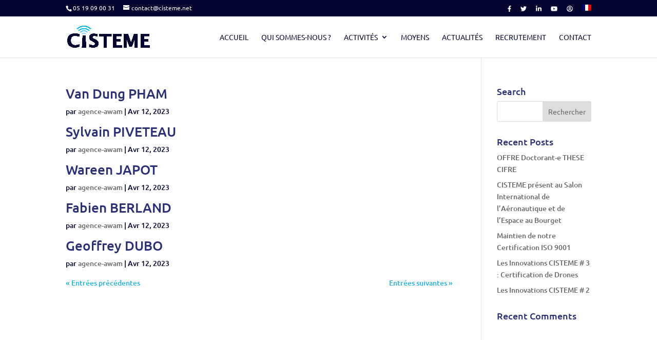

--- FILE ---
content_type: text/css
request_url: https://cisteme.net/wp-content/themes/Divi-Child-Theme/css/member-login.css?ver=6.7.4
body_size: 324
content:
#swpm-login-form{
    max-width: 100%;
    margin: 0 auto;
}
@media (min-width: 768px){
    #swpm-login-form {
        max-width: 50%;
    }
}
.swpm-username-input,
.swpm-password-input{
    display:flex;
    justify-content: center;
    align-items:center;
}
.swpm-text-field,
.swpm-registration-widget-form input[type="text"], 
.swpm-registration-widget-form input[type="password"]{
    padding: 20px !important;
    width: 100% !important;
    margin: 0 auto !important;
    border-radius: 10px;
    border-color: #ffff !important;
}
.swpm-login-form-submit,
.swpm-registration-submit{
    color: #ffffff!important;
    border-width: 1px!important;
    border-color: #1ab4e9;
    border-radius: 8px;
    font-size: 16px;
    font-weight: 700!important;
    background-color: #1ab4e9;
    padding-top: 20px!important;
    padding-right: 70px!important;
    padding-bottom: 20px!important;
    padding-left: 70px!important;
}
#swpm-registration-form table,
#swpm-registration-form table tbody tr td{
	border:none;
}
#swpm-registration-form table tbody{
	display: flex;
    align-items: center;
    justify-content: space-between;
    flex-wrap: wrap;
}
#swpm-registration-form table tbody tr{
	display: flex;
	flex-direction: column;
	align-items: flex-start;
}
@media (min-width: 768px){
	#swpm-registration-form table tbody tr{
		width:50%;
	}
}


--- FILE ---
content_type: text/css
request_url: https://cisteme.net/wp-content/themes/Divi-Child-Theme/style.css?ver=4.27.4
body_size: 2049
content:
/*
 Theme Name:   Divi-Child
 Theme URI:    https://miguelmsm.com
 Description:  A Child Theme built for Divi
 Author:       Miguel Munoz
 Author URI:   https://miguelmsm.com
 Template:     Divi
 Version:      2
 License:      GNU General Public License v2 or later
 License URI:  http://www.gnu.org/licenses/gpl-2.0.html
*/

/* Secondary Menu */

#top-header .container{
	font-weight: 400 !important;
}

/* Primary Menu */
/*
.et-fixed-header #logo {
    content: url(/wp-content/uploads/2020/07/logo_cisteme_positif.png);
	max-height: 50%;
}*/
/*

.et-fixed-header #logo {
    background-image: url(/wp-content/uploads/2020/07/logo_cisteme_positif.png);
	max-height: 50%;
	background-size: contain;
	width: 100px;
	height: 50px;
	content: '';
}
*/
/*
.et-fixed-header .logo_container  #logo{
	display: none;
}

.et-fixed-header .logo_container a:before{
    content: url(/wp-content/uploads/2020/12/logo_cisteme_positif-small.png);
	max-height: 50%;
}

.et-fixed-header .logo_container a{
	margin-top: 12px;
	position: absolute;
}
*/
@media only screen and (min-width: 981px){
	.et-fixed-header#main-header {
		background-color: #ffffff;
	}
}

#main-header .nav li ul.sub-menu{
	background-color: #FFFFFF;
	border-top: none;
}

#main-header .nav li ul a{
	line-height: 20px;
}

/* Mobile Menu */

#main-header .et_mobile_menu {
    background-color: #1ab4e9!important;
}

/* Blog Module */

.et_pb_blog_grid .et_pb_post{
	min-height: 480px;
}

.et_pb_blog_grid .et_pb_post:hover{
	background: #cee9f7 !important;
}

/* Qui sommes-nous ?*/

.dialog-arrow:hover h3{
	color: #fff !important;
}

/* Activités */

.colored-list ul {
  list-style: none; /* Remove default bullets */
}

.colored-list ul li::before {
  content: "\2022";  /* Add content: \2022 is the CSS Code/unicode for a bullet */
  color: #1AB4E9; /* Change the color */
  font-weight: bold; /* If you want it to be bold */
  display: inline-block; /* Needed to add space between the bullet and the text */
  width: 1em; /* Also needed for space (tweak if needed) */
  margin-left: -1em; /* Also needed for space (tweak if needed) */
}

.owl-carousel .owl-item .sa_hover_container{
	box-shadow: 0px 3px 6px 0px rgba(0,0,0,0.3);
	padding: 0 !important;
	margin: 15px !important;
}

.et_pb_code_inner .sa_owl_theme .disabled .owl-prev, .et_pb_code_inner .sa_owl_theme .disabled .owl-next{
	display: block !important;
}

.owl-carousel .owl-item img{
	width: 700px !important;
}

/* Contact */

.et_pb_module.et_pb_blurb.contact-info-icon-text .et_pb_main_blurb_image{
	padding-top: 5px;
}

.et_pb_module.et_pb_blurb.contact-info-icon-text .et_pb_blurb_container {
    padding-left: 0;
}

/* Filter - makes active button darker */

.et_pb_text_inner a.df-button.df-activebutton {
	color: #2c2f78 !important;
}

.df-button{
	padding: 0 20px;
}

/*---------PROJET-SLIDER---------*/

.gouvernance-slides.et_pb_row .et_pb_column.et-last-child,
.gouvernance-slides.et_pb_row .et_pb_column{
	margin-right: 30px !important;
}

@media(max-width:980px){
	.gouvernance-slides.et_pb_row .et_pb_column.et-last-child,
	.gouvernance-slides.et_pb_row .et_pb_column{
		width: 300px !important;
		margin-right: 0px !important;
	}

	.gouvernance-slides.et_pb_row .et_pb_blurb {
   		    width: 250px !important;
    		height: 250px !important;
	}
}

.slick-dots {
    position: absolute;
    bottom: -25px;
    display: block;
    width: 100%;
    padding: 0 !important;
    margin: 0;
    list-style: none;
    text-align: center;
}

.slick-dots li {
    position: relative;
    display: inline-block;
    width: 20px;
    height: 20px;
    margin: 0 5px;
    padding: 0;
    cursor: pointer;
}

.slick-dots li button {
    font-size: 0;
    line-height: 0;
    display: block;
    width: 20px;
    height: 20px;
    padding: 5px;
    cursor: pointer;
    color: transparent;
    border: 0;
    outline: none;
    background: transparent;
}

.slick-dots li button:before {
    font-family: 'slick';
    font-size: 30px;
    line-height: 20px;
    position: absolute;
    top: 0;
    left: 0;
    width: 20px;
    height: 20px;
    content: '•';
    text-align: center;
    color: #fff;
    -webkit-font-smoothing: antialiased;
    -moz-osx-font-smoothing: grayscale;
}

.slick-dots li.slick-active button:before {
    font-size: 60px;
}

/* Popups */

#et-boc .area-outer-wrap[data-da-color=dark] .da-close{
	color: #CAE9F7;
}


#et-boc .area-outer-wrap .da-close{
	top: 10px;
	font-size: 45px;
    font-weight: 400;
	width: 45px;
	opacity: 1;
    height: 45px;
}

/* EQUIPE */
.team-filter-grid .dp-dfg-filters ul.dp-dfg-level li.dp-dfg-filter a{
	background: transparent!important;
	border:none!important;
	color: rgba(44,47,120,0.5)!important;
	font-weight: 500;
	text-transform: uppercase;
}
.team-filter-grid .dp-dfg-filters ul.dp-dfg-level li.dp-dfg-filter a.active{
	color:#2c2f78 !important;
}
article.collaborateur{
	background-color: transparent!important;
    border: none!important;
	padding:0!important;
}
.dp-dfg-custom-content .avatar-collaborator{
	width: 100px;
    z-index: 500;
    transform: translateX(0px) translateY(50px);
    text-align: center;
    position: relative;
    margin: 0 auto;
    top: 0px;
}
.dp-dfg-custom-content .collaborator-informations{
	font-size: 12px;
	text-align:center;
    background-color: #ffffff;
    position: relative;
    border-radius: 10px 10px 0 0;
    overflow: hidden;
    padding-top: 75px!important;
    padding-bottom: 10px!important;
    margin-bottom: 0px!important;
    font-weight: 400;
}
.dp-dfg-custom-content .collaborator-service{
	font-style: italic;
    font-size: 12px;
    line-height: 1.4em;
    position: relative;
    height: 60px;
    padding-top: 22px!important;
    font-weight: 400;
	color:#ffffff;
	text-align:center;
}
.dp-dfg-custom-content .collaborator-service.cisteme{
	background-color: #BFBFBF;
}
.dp-dfg-custom-content .collaborator-service.composant-hyperfrequences{
	background-color: #1ab4e9;
}
.dp-dfg-custom-content .collaborator-service.systemes-hyperfrequences{
	background-color: #2c2f78;
}
.dp-dfg-custom-content .collaborator-service.mesures{
	background-color: #04042e;
}
.dp-dfg-custom-content .collaborator-service.laboratoire-dessais{
	background-color: #0c71c3;
}
.dp-dfg-custom-content .collaborator-service.alphanov-pyla{
	background-color: #e94558;
}
.members-only{
    height: 68vh;
}
.swpm-login-form-submit,
.swpm_registration_submit{
    color: #ffffff!important;
    border-width: 1px!important;
    border-color: #1ab4e9;
    border-radius: 8px;
    font-size: 16px;
    font-weight: 700!important;
    background-color: #1ab4e9;
    padding-top: 20px!important;
    padding-right: 70px!important;
    padding-bottom: 20px!important;
    padding-left: 70px!important;
}
.swpm-registration-membership-level-row{
	display:none !important;
}
li.menu-item-31926 a{
	font-weight: 700 !important;
    text-decoration: underline !important;
    color: #2c2f78 !important;
}


/* FOOTER */
.logos-footer-col{
	display:flex;
	justify-content:space-between;
	align-items: center;
}
.logos-footer-col .et_pb_module{
	margin-bottom:0 !important;
}
@media (max-width:767px){
	.logos-footer-col{
		flex-wrap:wrap;
	}
}


--- FILE ---
content_type: text/css
request_url: https://cisteme.net/wp-content/et-cache/28994/et-core-unified-cpt-deferred-28994.min.css?ver=1733727228
body_size: 296
content:
.et-db #et-boc .et-l .et_pb_section_0_tb_footer.et_pb_section{padding-top:0px;padding-bottom:0px;background-color:#04042e!important}.et-db #et-boc .et-l .et_pb_image_0_tb_footer{margin-top:5px!important;text-align:left;margin-left:0}.et-db #et-boc .et-l .et_pb_text_0_tb_footer.et_pb_text{color:#1ab4e9!important}.et-db #et-boc .et-l .et_pb_text_0_tb_footer{font-size:12px;font-weight:400;width:140%}.et-db #et-boc .et-l .et_pb_text_0_tb_footer.et_pb_text a{color:#ffffff!important}.et-db #et-boc .et-l .et_pb_text_0_tb_footer a{font-family:'Ubuntu',Helvetica,Arial,Lucida,sans-serif}.et-db #et-boc .et-l .et_pb_text_0_tb_footer h2{font-family:'Ubuntu',Helvetica,Arial,Lucida,sans-serif;font-weight:500;font-size:28px}.et-db #et-boc .et-l .et_pb_image_3_tb_footer,.et-db #et-boc .et-l .et_pb_image_6_tb_footer,.et-db #et-boc .et-l .et_pb_image_5_tb_footer,.et-db #et-boc .et-l .et_pb_image_4_tb_footer,.et-db #et-boc .et-l .et_pb_image_2_tb_footer,.et-db #et-boc .et-l .et_pb_image_1_tb_footer{margin-top:0px!important;margin-bottom:0px!important;text-align:center}.et-db #et-boc .et-l .et_pb_image_2_tb_footer .et_pb_image_wrap,.et-db #et-boc .et-l .et_pb_image_3_tb_footer .et_pb_image_wrap,.et-db #et-boc .et-l .et_pb_image_1_tb_footer .et_pb_image_wrap,.et-db #et-boc .et-l .et_pb_image_4_tb_footer .et_pb_image_wrap,.et-db #et-boc .et-l .et_pb_image_5_tb_footer .et_pb_image_wrap,.et-db #et-boc .et-l .et_pb_image_6_tb_footer .et_pb_image_wrap{display:block}.et-db #et-boc .et-l .et_pb_image_0_tb_footer.et_pb_module{margin-left:0px!important;margin-right:auto!important}@media only screen and (max-width:980px){.et-db #et-boc .et-l .et_pb_image_0_tb_footer .et_pb_image_wrap img,.et-db #et-boc .et-l .et_pb_image_1_tb_footer .et_pb_image_wrap img,.et-db #et-boc .et-l .et_pb_image_2_tb_footer .et_pb_image_wrap img,.et-db #et-boc .et-l .et_pb_image_3_tb_footer .et_pb_image_wrap img,.et-db #et-boc .et-l .et_pb_image_4_tb_footer .et_pb_image_wrap img,.et-db #et-boc .et-l .et_pb_image_5_tb_footer .et_pb_image_wrap img,.et-db #et-boc .et-l .et_pb_image_6_tb_footer .et_pb_image_wrap img{width:auto}.et-db #et-boc .et-l .et_pb_text_0_tb_footer{margin-top:25px!important}}@media only screen and (max-width:767px){.et-db #et-boc .et-l .et_pb_image_0_tb_footer{max-width:50%}.et-db #et-boc .et-l .et_pb_image_0_tb_footer .et_pb_image_wrap img,.et-db #et-boc .et-l .et_pb_image_1_tb_footer .et_pb_image_wrap img,.et-db #et-boc .et-l .et_pb_image_2_tb_footer .et_pb_image_wrap img,.et-db #et-boc .et-l .et_pb_image_3_tb_footer .et_pb_image_wrap img,.et-db #et-boc .et-l .et_pb_image_4_tb_footer .et_pb_image_wrap img,.et-db #et-boc .et-l .et_pb_image_5_tb_footer .et_pb_image_wrap img,.et-db #et-boc .et-l .et_pb_image_6_tb_footer .et_pb_image_wrap img{width:auto}.et-db #et-boc .et-l .et_pb_text_0_tb_footer{margin-top:10px!important}.et-db #et-boc .et-l .et_pb_image_0_tb_footer.et_pb_module{margin-left:auto!important;margin-right:auto!important}}

--- FILE ---
content_type: image/svg+xml
request_url: https://cisteme.net/wp-content/uploads/2023/04/3-AFAQ.svg
body_size: 4472
content:
<?xml version="1.0" encoding="UTF-8"?> <svg xmlns="http://www.w3.org/2000/svg" xmlns:xlink="http://www.w3.org/1999/xlink" width="152" height="100" viewBox="0 0 152 100"><defs><clipPath id="clip-path"><path id="Tracé_2709" data-name="Tracé 2709" d="M0,11.339H54.815V-39.169H0Z" transform="translate(0 39.169)" fill="none"></path></clipPath><clipPath id="clip-path-3"><path id="Tracé_2721" data-name="Tracé 2721" d="M0,11.339H54.815V-39.169H0Z" transform="translate(0 39.169)" fill="#04042e"></path></clipPath><clipPath id="clip-path-7"><path id="Tracé_2748" data-name="Tracé 2748" d="M0,11.339H54.815V-39.169H0Z" transform="translate(0 39.169)" fill="#fff"></path></clipPath></defs><g id="_3-AFAQ" data-name="3-AFAQ" transform="translate(9210 -7163)"><g id="AFAQ"><rect id="Rectangle_445" data-name="Rectangle 445" width="152" height="100" transform="translate(-9210 7163)" fill="none"></rect></g><g id="AFAO" transform="translate(-9161.408 7226.915)"><path id="Tracé_2703" data-name="Tracé 2703" d="M12.128.008C-27.794-.558-39.345,6.121-39.345,6.121l-2.548,33.808h51Z" transform="translate(42.687 -39.143)" fill="#fff"></path><path id="Tracé_2704" data-name="Tracé 2704" d="M0,11.339H54.815V-39.169H0Z" transform="translate(0)" fill="none"></path><g id="Groupe_23891" data-name="Groupe 23891" transform="translate(0 1.608)"><path id="Tracé_2705" data-name="Tracé 2705" d="M.165,0-.569,9.731h51L51.168,0Z" transform="translate(0.569)" fill="#fff"></path></g><g id="Groupe_23895" data-name="Groupe 23895" transform="translate(0 -39.169)" clip-path="url(#clip-path)"><g id="Groupe_23892" data-name="Groupe 23892" transform="translate(15.094 33.799)"><path id="Tracé_2706" data-name="Tracé 2706" d="M.368.956H.238c-.86,0-1.605-.642-1.5-2.13S-.324-3.3.536-3.3s1.6.641,1.5,2.13A2.217,2.217,0,0,1,1.017.76l.754.925H.9ZM.279.375c.48,0,.894-.41.974-1.549S.976-2.722.495-2.722-.4-2.312-.48-1.174-.2.375.279.375" transform="translate(1.273 3.304)" fill="#04042e"></path></g><g id="Groupe_23893" data-name="Groupe 23893" transform="translate(19.854 34.945)"><path id="Tracé_2707" data-name="Tracé 2707" d="M.534.573a3.836,3.836,0,0,0-.012.5H-.166c.005-.155,0-.315.009-.468L-.174.6l.005.006a.971.971,0,0,1-.85.516c-.694,0-.865-.516-.821-1.133L-1.7-1.978h.736L-1.1-.144c-.032.467.085.663.393.663.392,0,.53-.355.557-.747l.123-1.75H.714Z" transform="translate(1.846 1.978)" fill="#04042e"></path></g><g id="Groupe_23894" data-name="Groupe 23894" transform="translate(23.68 34.897)"><path id="Tracé_2708" data-name="Tracé 2708" d="M.1.05a2.247,2.247,0,0,1,.983-.224c.95,0,1.137.462,1.084,1.228L2.075,2.388a3.789,3.789,0,0,0,0,.54H1.413A1.613,1.613,0,0,1,1.4,2.513H1.39A1.064,1.064,0,0,1,.5,2.976a.808.808,0,0,1-.851-.9c.057-.83.749-1.038,1.68-1.038H1.48L1.488.929A.485.485,0,0,0,.959.348,1.508,1.508,0,0,0,.1.644ZM1.453,1.433H1.389c-.631,0-1.014.132-1.044.576a.409.409,0,0,0,.437.469c.438,0,.622-.328.66-.873Z" transform="translate(0.351 0.174)" fill="#04042e"></path></g></g><g id="Groupe_23896" data-name="Groupe 23896" transform="translate(27.742 -5.619)"><path id="Tracé_2710" data-name="Tracé 2710" d="M.069,0-.24,4.45H.494L.806,0Z" transform="translate(0.24)" fill="#04042e"></path></g><g id="Groupe_23897" data-name="Groupe 23897" transform="translate(30.203 -5.523)"><path id="Tracé_2711" data-name="Tracé 2711" d="M.066,0,.014.723h.76L.824,0Zm-.08,1.3L-.228,4.355H.508L.722,1.3Z" transform="translate(0.228)" fill="#04042e"></path></g><g id="Groupe_23900" data-name="Groupe 23900" transform="translate(0 -39.169)" clip-path="url(#clip-path)"><g id="Groupe_23898" data-name="Groupe 23898" transform="translate(32.558 34.089)"><path id="Tracé_2712" data-name="Tracé 2712" d="M.127.051.879-.175.82.68h.611l-.037.539H.782L.67,2.8c-.022.328.092.423.3.423a.6.6,0,0,0,.282-.066l-.036.522a1.174,1.174,0,0,1-.5.1c-.547,0-.838-.249-.793-.89L.046,1.219H-.44L-.4.68H.084Z" transform="translate(0.44 0.175)" fill="#04042e"></path></g><g id="Groupe_23899" data-name="Groupe 23899" transform="translate(35.618 33.752)"><path id="Tracé_2713" data-name="Tracé 2713" d="M.5.92a2.372,2.372,0,0,1-.928.2,1.265,1.265,0,0,1-1.3-1.531c.064-.914.594-1.62,1.373-1.62C.3-2.034.837-1.648.75-.4L.74-.26H-1.029c-.036.521.15.836.72.836A1.3,1.3,0,0,0,.508.34ZM.06-.723c.037-.54-.121-.814-.454-.814-.386,0-.575.41-.6.814ZM-.272-3.179H.415l-.665.854H-.713Z" transform="translate(1.736 3.179)" fill="#04042e"></path></g></g><g id="Groupe_23901" data-name="Groupe 23901" transform="translate(2.417 4.86)"><path id="Tracé_2715" data-name="Tracé 2715" d="M.44.549H-.473l-.246.659h-.8L-.27-1.9H.65l.771,3.106H.559ZM.14-1.266H.131L-.289-.046H.325Z" transform="translate(1.52 1.898)" fill="#04042e"></path></g><g id="Groupe_23902" data-name="Groupe 23902" transform="translate(5.72 4.86)"><path id="Tracé_2716" data-name="Tracé 2716" d="M.049,0H1.882L1.838.614H.825L.78,1.246h.971l-.043.615H.737L.651,3.105H-.168Z" transform="translate(0.168)" fill="#04042e"></path></g><g id="Groupe_23903" data-name="Groupe 23903" transform="translate(7.994 4.86)"><path id="Tracé_2717" data-name="Tracé 2717" d="M.2.214H.183L.034,2.367H-.7L-.479-.738H.49L1.156,1.4h.009l.15-2.141h.73L1.826,2.367H.848Z" transform="translate(0.696 0.738)" fill="#04042e"></path></g><g id="Groupe_23907" data-name="Groupe 23907" transform="translate(0 -39.169)" clip-path="url(#clip-path-3)"><g id="Groupe_23904" data-name="Groupe 23904" transform="translate(11.135 43.976)"><path id="Tracé_2718" data-name="Tracé 2718" d="M.336,0C1.012,0,1.684.454,1.6,1.605A1.52,1.52,0,0,1,.112,3.212c-.677,0-1.349-.454-1.268-1.607A1.52,1.52,0,0,1,.336,0M.144,2.616H.149c.351,0,.548-.4.591-1.011S.642.6.29.6s-.553.406-.6,1.01.1,1.011.45,1.011" transform="translate(1.162)" fill="#04042e"></path></g><g id="Groupe_23905" data-name="Groupe 23905" transform="translate(14.327 44.028)"><path id="Tracé_2719" data-name="Tracé 2719" d="M.29.5C.231.2.1.164-.038.164H-.082L-.167,1.379H-1l.217-3.105H.455c.627,0,.965.263.925.837a.773.773,0,0,1-.646.713v.013c.174.057.284.142.378.574l.213.968H.461ZM.168-.43A.366.366,0,0,0,.534-.764.3.3,0,0,0,.2-1.129H-.028l-.049.7Z" transform="translate(1.003 1.726)" fill="#04042e"></path></g><g id="Groupe_23906" data-name="Groupe 23906" transform="translate(18.342 43.975)"><path id="Tracé_2720" data-name="Tracé 2720" d="M.5.694a2.768,2.768,0,0,1-.774.12A1.349,1.349,0,0,1-1.712-.814,1.571,1.571,0,0,1-.056-2.4a1.838,1.838,0,0,1,.741.143L.594-1.57A1.211,1.211,0,0,0,0-1.748c-.535,0-.807.346-.85.953-.039.534.227.941.752.941A1.187,1.187,0,0,0,.512-.025Z" transform="translate(1.718 2.398)" fill="#04042e"></path></g></g><g id="Groupe_23908" data-name="Groupe 23908" transform="translate(21.038 4.86)"><path id="Tracé_2722" data-name="Tracé 2722" d="M.049,0H1.955L1.911.614H.825l-.041.6H1.815l-.043.614H.74l-.046.667H1.837l-.043.614H-.168Z" transform="translate(0.168)" fill="#04042e"></path></g><g id="Groupe_23910" data-name="Groupe 23910" transform="translate(0 -39.169)" clip-path="url(#clip-path)"><g id="Groupe_23909" data-name="Groupe 23909" transform="translate(23.494 44.028)"><path id="Tracé_2723" data-name="Tracé 2723" d="M.291.5C.231.2.1.164-.038.164H-.082L-.167,1.379H-1l.218-3.105H.454c.628,0,.966.263.926.837a.773.773,0,0,1-.646.713v.013c.174.057.284.142.378.574l.213.968H.461ZM.169-.43A.367.367,0,0,0,.536-.764.3.3,0,0,0,.2-1.129H-.028l-.049.7Z" transform="translate(1.004 1.726)" fill="#04042e"></path></g></g><g id="Groupe_23911" data-name="Groupe 23911" transform="translate(26.239 4.86)"><path id="Tracé_2725" data-name="Tracé 2725" d="M.15.142H-.518L-.473-.49H1.7L1.655.142H.987L.814,2.615H-.023Z" transform="translate(0.518 0.49)" fill="#04042e"></path></g><g id="Groupe_23912" data-name="Groupe 23912" transform="translate(28.652 4.86)"><path id="Tracé_2726" data-name="Tracé 2726" d="M.049,0-.168,3.105H.669L.886,0Z" transform="translate(0.168)" fill="#04042e"></path></g><g id="Groupe_23913" data-name="Groupe 23913" transform="translate(30.116 4.86)"><path id="Tracé_2727" data-name="Tracé 2727" d="M.049,0H1.883L1.839.614H.825L.78,1.246h.97l-.043.615H.738L.65,3.105H-.169Z" transform="translate(0.169)" fill="#04042e"></path></g><g id="Groupe_23914" data-name="Groupe 23914" transform="translate(32.409 4.86)"><path id="Tracé_2728" data-name="Tracé 2728" d="M.049,0-.168,3.105H.668L.886,0Z" transform="translate(0.168)" fill="#04042e"></path></g><g id="Groupe_23915" data-name="Groupe 23915" transform="translate(33.882 4.806)"><path id="Tracé_2729" data-name="Tracé 2729" d="M.5.694a2.783,2.783,0,0,1-.775.12A1.35,1.35,0,0,1-1.713-.814,1.571,1.571,0,0,1-.057-2.4a1.834,1.834,0,0,1,.743.143L.593-1.57A1.211,1.211,0,0,0,0-1.748c-.534,0-.807.346-.85.953-.037.534.228.941.753.941A1.187,1.187,0,0,0,.512-.025Z" transform="translate(1.719 2.398)" fill="#04042e"></path></g><path id="Tracé_2730" data-name="Tracé 2730" d="M0,11.339H54.815V-39.169H0Z" transform="translate(0)" fill="none"></path><path id="Tracé_2731" data-name="Tracé 2731" d="M.44.549H-.473l-.246.659h-.8L-.27-1.9H.652l.77,3.106H.559ZM.14-1.266H.131L-.289-.046H.325Z" transform="translate(37.832 6.758)" fill="#04042e"></path><g id="Groupe_23918" data-name="Groupe 23918" transform="translate(39.409 4.86)"><path id="Tracé_2732" data-name="Tracé 2732" d="M.15.142H-.517L-.473-.49H1.7L1.653.142H.987L.812,2.615H-.022Z" transform="translate(0.517 0.49)" fill="#04042e"></path></g><g id="Groupe_23919" data-name="Groupe 23919" transform="translate(41.822 4.86)"><path id="Tracé_2733" data-name="Tracé 2733" d="M.049,0-.168,3.105H.668L.886,0Z" transform="translate(0.168)" fill="#04042e"></path></g><g id="Groupe_23921" data-name="Groupe 23921" transform="translate(0 -39.169)" clip-path="url(#clip-path-3)"><g id="Groupe_23920" data-name="Groupe 23920" transform="translate(43.294 43.976)"><path id="Tracé_2734" data-name="Tracé 2734" d="M.337,0C1.012,0,1.684.454,1.6,1.605A1.52,1.52,0,0,1,.111,3.212c-.676,0-1.348-.454-1.268-1.607A1.52,1.52,0,0,1,.337,0M.145,2.616h0c.352,0,.548-.4.592-1.011S.642.6.289.6-.264,1-.305,1.605s.1,1.011.45,1.011" transform="translate(1.163)" fill="#04042e"></path></g></g><g id="Groupe_23922" data-name="Groupe 23922" transform="translate(46.468 4.86)"><path id="Tracé_2736" data-name="Tracé 2736" d="M.2.214H.185L.034,2.367H-.7L-.479-.738H.492L1.154,1.4h.01l.15-2.141h.729L1.826,2.367H.848Z" transform="translate(0.696 0.738)" fill="#04042e"></path></g><g id="Groupe_23926" data-name="Groupe 23926" transform="translate(0 -39.169)" clip-path="url(#clip-path)"><g id="Groupe_23923" data-name="Groupe 23923" transform="translate(4.896 8.193)"><path id="Tracé_2737" data-name="Tracé 2737" d="M2.3.122A13.591,13.591,0,0,0-2.529-.42H-4.772A1.355,1.355,0,0,0-3.964.79h1.4a8.22,8.22,0,0,1,2.623.294A1,1,0,0,1,.882,2.156l-.026.3A29.272,29.272,0,0,0-6.606,5.014,2.267,2.267,0,0,0-7.924,6.9a2,2,0,0,0,1.56,2.193,13.068,13.068,0,0,0,4.558.539l1.683-.008a7.255,7.255,0,0,0,1.942-.3A2.441,2.441,0,0,0,3.5,6.94l.4-5.155A2.139,2.139,0,0,0,2.3.122M.373,8.4H-2.338a7.038,7.038,0,0,1-1.78-.273c-.531-.173-.8-.475-.819-.919a1.978,1.978,0,0,1,.343-1.3A5.652,5.652,0,0,1-2.485,4.7,24.031,24.031,0,0,1,.743,3.8Z" transform="translate(7.938 0.42)" fill="#04042e"></path></g><g id="Groupe_23924" data-name="Groupe 23924" transform="translate(17.91 4.945)"><path id="Tracé_2738" data-name="Tracé 2738" d="M4,.9A5.738,5.738,0,0,0,2.6.593C-1.058.1-5.02.667-8.886,1.3L-8.739-.54c.046-.533.143-.881.767-1.075a9.355,9.355,0,0,1,2.643-.291h2.594a1.305,1.305,0,0,0,.77-1.211H-5.406a12.433,12.433,0,0,0-4.41.539A2.467,2.467,0,0,0-11.748-.427l-.182,2.268c-.417.077-.922.153-1.342.257A1.491,1.491,0,0,0-13.8,3.533l.009,0c.573-.115,1.211-.227,1.759-.333l-.516,6.846h3l.556-7.35c2.42-.464,7.5-1.369,10.249-.957a4.116,4.116,0,0,1,.5.128,1,1,0,0,1,.828,1.073L2.556,3A29.242,29.242,0,0,0-4.907,5.563,2.27,2.27,0,0,0-6.226,7.451a2,2,0,0,0,1.56,2.193,13.108,13.108,0,0,0,4.558.538l1.682-.008a7.214,7.214,0,0,0,1.943-.3A2.441,2.441,0,0,0,5.2,7.489l.4-4.925C5.5,1.823,4.982,1.273,4,.9M2.072,8.952H-.64a6.957,6.957,0,0,1-1.777-.273c-.534-.173-.8-.475-.821-.918a1.985,1.985,0,0,1,.343-1.3A5.654,5.654,0,0,1-.786,5.25a23.9,23.9,0,0,1,3.225-.9Z" transform="translate(13.812 3.118)" fill="#04042e"></path></g><g id="Groupe_23925" data-name="Groupe 23925" transform="translate(38.896 8.502)"><path id="Tracé_2739" data-name="Tracé 2739" d="M2.205.581,1.817,5.2A1.24,1.24,0,0,1,.8,6.282a8.632,8.632,0,0,1-2.317.29,8.054,8.054,0,0,1-2.26-.29A.987.987,0,0,1-4.6,5.2l.392-4.62A1.247,1.247,0,0,1-3.188-.5,8.7,8.7,0,0,1-.875-.792,8.105,8.105,0,0,1,1.389-.5.988.988,0,0,1,2.205.581M3.652-1.47A12.336,12.336,0,0,0-.586-2.008H-.945a13.1,13.1,0,0,0-4.339.538A2.489,2.489,0,0,0-7.235.693l-.374,4.392A2,2,0,0,0-6.043,7.252a9.645,9.645,0,0,0,3.019.511c-.009.124,0,.012-.012.137C-3.115,8.963-1.993,10.04-.224,10.04H3.068A1.543,1.543,0,0,0,4.506,8.887H1.9C-.274,8.9-.024,7.755-.024,7.755a10.067,10.067,0,0,0,2.919-.5,2.512,2.512,0,0,0,1.97-2.166L5.21.693A2,2,0,0,0,3.652-1.47" transform="translate(7.618 2.008)" fill="#04042e"></path></g></g><g id="Groupe_23927" data-name="Groupe 23927" transform="translate(3.765 -17.423)"><path id="Tracé_2741" data-name="Tracé 2741" d="M0,2.045H46.462l.685-9.108H.677Z" transform="translate(0 7.063)" fill="#04042e"></path></g><g id="Groupe_23928" data-name="Groupe 23928" transform="translate(7.351 -15.525)"><path id="Tracé_2742" data-name="Tracé 2742" d="M.083,0H1.493l-.37,5.293H-.287Z" transform="translate(0.287)" fill="#fff"></path></g><g id="Groupe_23934" data-name="Groupe 23934" transform="translate(0 -39.169)" clip-path="url(#clip-path-7)"><g id="Groupe_23929" data-name="Groupe 23929" transform="translate(10.78 23.553)"><path id="Tracé_2743" data-name="Tracé 2743" d="M.045.916a2.949,2.949,0,0,0,1.431.348c.447,0,.878-.09.908-.515C2.453-.237-.091.386.043-1.542.132-2.815,1.4-3.164,2.461-3.164a4.307,4.307,0,0,1,1.351.2L3.644-1.875a2.708,2.708,0,0,0-1.158-.242c-.356,0-.95.03-.983.493-.059.856,2.484.28,2.349,2.192C3.758,1.94,2.578,2.311,1.4,2.311a5.361,5.361,0,0,1-1.56-.227Z" transform="translate(0.157 3.164)" fill="#fff"></path></g><g id="Groupe_23930" data-name="Groupe 23930" transform="translate(16.547 23.553)"><path id="Tracé_2744" data-name="Tracé 2744" d="M.641,0A2.265,2.265,0,0,1,3.1,2.738,2.667,2.667,0,0,1,.258,5.475,2.278,2.278,0,0,1-2.2,2.738,2.653,2.653,0,0,1,.641,0M.332,4.429c.856,0,1.255-.82,1.317-1.692.063-.918-.223-1.691-1.081-1.691S-.684,1.819-.749,2.738c-.061.872.224,1.692,1.081,1.692" transform="translate(2.215)" fill="#fff"></path></g><g id="Groupe_23931" data-name="Groupe 23931" transform="translate(26.976 23.552)"><path id="Tracé_2745" data-name="Tracé 2745" d="M.052.942a1.922,1.922,0,0,0,1.095.28c.94,0,1.271-.622,1.344-1.554H2.476A1.387,1.387,0,0,1,1.294.205,1.436,1.436,0,0,1-.175-1.462,2.025,2.025,0,0,1,1.937-3.253c1.509,0,1.948,1.184,1.856,2.511C3.679.881,3,2.222,1.251,2.222A3.464,3.464,0,0,1-.1,1.98Zm1.83-3.284a.739.739,0,0,0-.729.752c-.03.438.124.841.616.841a.762.762,0,0,0,.744-.781c.031-.432-.178-.811-.632-.811" transform="translate(0.18 3.253)" fill="#fff"></path></g><g id="Groupe_23932" data-name="Groupe 23932" transform="translate(32.552 23.553)"><path id="Tracé_2746" data-name="Tracé 2746" d="M0,.615C.1-.757.5-2.123,2.251-2.123S4.211-.757,4.114.615,3.62,3.351,1.868,3.351-.091,1.987,0,.615m2.745,0c.058-.842.071-1.782-.566-1.782S1.428-.227,1.37.615,1.3,2.4,1.935,2.4s.756-.94.815-1.782" transform="translate(0.015 2.123)" fill="#fff"></path></g><g id="Groupe_23933" data-name="Groupe 23933" transform="translate(38.254 23.553)"><path id="Tracé_2747" data-name="Tracé 2747" d="M0,.615C.1-.757.5-2.123,2.251-2.123S4.209-.757,4.113.615,3.619,3.351,1.868,3.351-.092,1.987,0,.615m2.744,0c.059-.842.072-1.782-.565-1.782S1.428-.227,1.37.615,1.3,2.4,1.935,2.4s.756-.94.814-1.782" transform="translate(0.015 2.123)" fill="#fff"></path></g></g><g id="Groupe_23935" data-name="Groupe 23935" transform="translate(44.307 -15.525)"><path id="Tracé_2749" data-name="Tracé 2749" d="M.362.317-.689,1.03-1.251.074.628-1.094H1.871L1.5,4.2H.091Z" transform="translate(1.251 1.094)" fill="#fff"></path></g></g></g></svg> 

--- FILE ---
content_type: application/javascript
request_url: https://cisteme.net/wp-content/themes/Divi-Child-Theme/js/custom.js?ver=6.7.4
body_size: 108
content:
jQuery(document).ready(function($){

	$('.gouvernance-slides').slick({
		slidesToShow: 3,
		slidesToScroll: 1,
		swipeToSlide: true,
		dots: true,
		arrows: false,
		infinite: false,
		responsive: [
			{
				breakpoint: 968,
				settings: {
					slidesToShow: 2,
  					variableWidth: true
				}
			},
			{
				breakpoint: 480,
				settings: {
					slidesToShow: 1,
					variableWidth: true
				}
			}
		]
		
	});
});


--- FILE ---
content_type: image/svg+xml
request_url: https://cisteme.net/wp-content/uploads/2023/04/7-EUROPE.svg
body_size: 1844
content:
<?xml version="1.0" encoding="UTF-8"?> <svg xmlns="http://www.w3.org/2000/svg" width="152" height="100" viewBox="0 0 152 100"><g id="_7-EUROPE" data-name="7-EUROPE" transform="translate(8542 -7163)"><rect id="Rectangle_449" data-name="Rectangle 449" width="152" height="100" transform="translate(-8542 7163)" fill="none"></rect><g id="EUROPE" transform="translate(-8504.609 7186.669)"><rect id="Rectangle_224" data-name="Rectangle 224" width="78" height="53" transform="translate(-0.391 -0.669)" fill="#039"></rect><g id="Groupe_498" data-name="Groupe 498" transform="translate(18.616 5.69)"><g id="Groupe_430" data-name="Groupe 430" transform="translate(17.401 0)"><g id="c" transform="translate(1.805 0)"><path id="t" d="M0,0V2.9H1.45Z" transform="translate(1.379 0) rotate(18)" fill="#fc0"></path><path id="Tracé_574" data-name="Tracé 574" d="M0,2.9V0H1.45Z" transform="translate(2.275 2.758) rotate(162)" fill="#fc0"></path></g><g id="a" transform="translate(1.889 0.692)"><g id="Groupe_425" data-name="Groupe 425" transform="translate(3.628 0) rotate(72)"><path id="t-2" data-name="t" d="M0,0V2.9H1.45Z" transform="translate(1.379 0) rotate(18)" fill="#fc0"></path><path id="Tracé_575" data-name="Tracé 575" d="M0,2.9V0H1.45Z" transform="translate(2.275 2.758) rotate(162)" fill="#fc0"></path></g><g id="Groupe_426" data-name="Groupe 426" transform="matrix(-0.809, 0.588, -0.588, -0.809, 4.116, 3.743)"><path id="t-3" data-name="t" d="M0,0V2.9H1.45Z" transform="translate(1.379 0) rotate(18)" fill="#fc0"></path><path id="Tracé_576" data-name="Tracé 576" d="M0,2.9V0H1.45Z" transform="translate(2.275 2.758) rotate(162)" fill="#fc0"></path></g></g><g id="Groupe_429" data-name="Groupe 429" transform="translate(4.48 6.057) rotate(180)"><g id="Groupe_427" data-name="Groupe 427" transform="translate(0.578 4.374) rotate(-72)"><path id="t-4" data-name="t" d="M0,2.9V0H1.45Z" transform="translate(0.483 0.448) rotate(-18)" fill="#fc0"></path><path id="Tracé_577" data-name="Tracé 577" d="M0,0V2.9H1.45Z" transform="translate(1.379 3.206) rotate(-162)" fill="#fc0"></path></g><g id="Groupe_428" data-name="Groupe 428" transform="matrix(-0.809, -0.588, 0.588, -0.809, 2.231, 4.215)"><path id="t-5" data-name="t" d="M0,2.9V0H1.45Z" transform="translate(0.483 0.448) rotate(-18)" fill="#fc0"></path><path id="Tracé_578" data-name="Tracé 578" d="M0,0V2.9H1.45Z" transform="translate(1.379 3.206) rotate(-162)" fill="#fc0"></path></g></g></g><g id="Groupe_436" data-name="Groupe 436" transform="translate(17.401 34.801)"><g id="c-2" data-name="c" transform="translate(1.805 0)"><path id="t-6" data-name="t" d="M0,0V2.9H1.45Z" transform="translate(1.379 0) rotate(18)" fill="#fc0"></path><path id="Tracé_579" data-name="Tracé 579" d="M0,2.9V0H1.45Z" transform="translate(2.275 2.758) rotate(162)" fill="#fc0"></path></g><g id="a-2" data-name="a" transform="translate(1.889 0.692)"><g id="Groupe_431" data-name="Groupe 431" transform="translate(3.628 0) rotate(72)"><path id="t-7" data-name="t" d="M0,0V2.9H1.45Z" transform="translate(1.379 0) rotate(18)" fill="#fc0"></path><path id="Tracé_580" data-name="Tracé 580" d="M0,2.9V0H1.45Z" transform="translate(2.275 2.758) rotate(162)" fill="#fc0"></path></g><g id="Groupe_432" data-name="Groupe 432" transform="matrix(-0.809, 0.588, -0.588, -0.809, 4.116, 3.743)"><path id="t-8" data-name="t" d="M0,0V2.9H1.45Z" transform="translate(1.379 0) rotate(18)" fill="#fc0"></path><path id="Tracé_581" data-name="Tracé 581" d="M0,2.9V0H1.45Z" transform="translate(2.275 2.758) rotate(162)" fill="#fc0"></path></g></g><g id="Groupe_435" data-name="Groupe 435" transform="translate(4.48 6.057) rotate(180)"><g id="Groupe_433" data-name="Groupe 433" transform="translate(0.578 4.374) rotate(-72)"><path id="t-9" data-name="t" d="M0,2.9V0H1.45Z" transform="translate(0.483 0.448) rotate(-18)" fill="#fc0"></path><path id="Tracé_582" data-name="Tracé 582" d="M0,0V2.9H1.45Z" transform="translate(1.379 3.206) rotate(-162)" fill="#fc0"></path></g><g id="Groupe_434" data-name="Groupe 434" transform="matrix(-0.809, -0.588, 0.588, -0.809, 2.231, 4.215)"><path id="t-10" data-name="t" d="M0,2.9V0H1.45Z" transform="translate(0.483 0.448) rotate(-18)" fill="#fc0"></path><path id="Tracé_583" data-name="Tracé 583" d="M0,0V2.9H1.45Z" transform="translate(1.379 3.206) rotate(-162)" fill="#fc0"></path></g></g></g><g id="l" transform="translate(0 0.806)"><g id="Groupe_442" data-name="Groupe 442" transform="translate(0 16.595)"><g id="c-3" data-name="c" transform="translate(1.805 0)"><path id="t-11" data-name="t" d="M0,0V2.9H1.45Z" transform="translate(1.379 0) rotate(18)" fill="#fc0"></path><path id="Tracé_584" data-name="Tracé 584" d="M0,2.9V0H1.45Z" transform="translate(2.275 2.758) rotate(162)" fill="#fc0"></path></g><g id="a-3" data-name="a" transform="translate(1.889 0.692)"><g id="Groupe_437" data-name="Groupe 437" transform="translate(3.628 0) rotate(72)"><path id="t-12" data-name="t" d="M0,0V2.9H1.45Z" transform="translate(1.379 0) rotate(18)" fill="#fc0"></path><path id="Tracé_585" data-name="Tracé 585" d="M0,2.9V0H1.45Z" transform="translate(2.275 2.758) rotate(162)" fill="#fc0"></path></g><g id="Groupe_438" data-name="Groupe 438" transform="matrix(-0.809, 0.588, -0.588, -0.809, 4.116, 3.743)"><path id="t-13" data-name="t" d="M0,0V2.9H1.45Z" transform="translate(1.379 0) rotate(18)" fill="#fc0"></path><path id="Tracé_586" data-name="Tracé 586" d="M0,2.9V0H1.45Z" transform="translate(2.275 2.758) rotate(162)" fill="#fc0"></path></g></g><g id="Groupe_441" data-name="Groupe 441" transform="translate(4.48 6.057) rotate(180)"><g id="Groupe_439" data-name="Groupe 439" transform="translate(0.578 4.374) rotate(-72)"><path id="t-14" data-name="t" d="M0,2.9V0H1.45Z" transform="translate(0.483 0.448) rotate(-18)" fill="#fc0"></path><path id="Tracé_587" data-name="Tracé 587" d="M0,0V2.9H1.45Z" transform="translate(1.379 3.206) rotate(-162)" fill="#fc0"></path></g><g id="Groupe_440" data-name="Groupe 440" transform="matrix(-0.809, -0.588, 0.588, -0.809, 2.231, 4.215)"><path id="t-15" data-name="t" d="M0,2.9V0H1.45Z" transform="translate(0.483 0.448) rotate(-18)" fill="#fc0"></path><path id="Tracé_588" data-name="Tracé 588" d="M0,0V2.9H1.45Z" transform="translate(1.379 3.206) rotate(-162)" fill="#fc0"></path></g></g></g><g id="Groupe_448" data-name="Groupe 448" transform="matrix(-0.809, -0.588, 0.588, -0.809, 12.756, 8.644)"><g id="c-4" data-name="c" transform="translate(1.805 0)"><path id="t-16" data-name="t" d="M0,0V2.9H1.45Z" transform="translate(1.379 0) rotate(18)" fill="#fc0"></path><path id="Tracé_589" data-name="Tracé 589" d="M0,2.9V0H1.45Z" transform="translate(2.275 2.758) rotate(162)" fill="#fc0"></path></g><g id="a-4" data-name="a" transform="translate(1.889 0.692)"><g id="Groupe_443" data-name="Groupe 443" transform="translate(3.628 0) rotate(72)"><path id="t-17" data-name="t" d="M0,0V2.9H1.45Z" transform="translate(1.379 0) rotate(18)" fill="#fc0"></path><path id="Tracé_590" data-name="Tracé 590" d="M0,2.9V0H1.45Z" transform="translate(2.275 2.758) rotate(162)" fill="#fc0"></path></g><g id="Groupe_444" data-name="Groupe 444" transform="matrix(-0.809, 0.588, -0.588, -0.809, 4.116, 3.743)"><path id="t-18" data-name="t" d="M0,0V2.9H1.45Z" transform="translate(1.379 0) rotate(18)" fill="#fc0"></path><path id="Tracé_591" data-name="Tracé 591" d="M0,2.9V0H1.45Z" transform="translate(2.275 2.758) rotate(162)" fill="#fc0"></path></g></g><g id="Groupe_447" data-name="Groupe 447" transform="translate(4.48 6.057) rotate(180)"><g id="Groupe_445" data-name="Groupe 445" transform="translate(0.578 4.374) rotate(-72)"><path id="t-19" data-name="t" d="M0,2.9V0H1.45Z" transform="translate(0.483 0.448) rotate(-18)" fill="#fc0"></path><path id="Tracé_592" data-name="Tracé 592" d="M0,0V2.9H1.45Z" transform="translate(1.379 3.206) rotate(-162)" fill="#fc0"></path></g><g id="Groupe_446" data-name="Groupe 446" transform="matrix(-0.809, -0.588, 0.588, -0.809, 2.231, 4.215)"><path id="t-20" data-name="t" d="M0,2.9V0H1.45Z" transform="translate(0.483 0.448) rotate(-18)" fill="#fc0"></path><path id="Tracé_593" data-name="Tracé 593" d="M0,0V2.9H1.45Z" transform="translate(1.379 3.206) rotate(-162)" fill="#fc0"></path></g></g></g><g id="Groupe_454" data-name="Groupe 454" transform="matrix(-0.809, 0.588, -0.588, -0.809, 9.796, 11.269)"><g id="c-5" data-name="c" transform="translate(1.805 0)"><path id="t-21" data-name="t" d="M0,0V2.9H1.45Z" transform="translate(1.379 0) rotate(18)" fill="#fc0"></path><path id="Tracé_594" data-name="Tracé 594" d="M0,2.9V0H1.45Z" transform="translate(2.275 2.758) rotate(162)" fill="#fc0"></path></g><g id="a-5" data-name="a" transform="translate(1.889 0.692)"><g id="Groupe_449" data-name="Groupe 449" transform="translate(3.628 0) rotate(72)"><path id="t-22" data-name="t" d="M0,0V2.9H1.45Z" transform="translate(1.379 0) rotate(18)" fill="#fc0"></path><path id="Tracé_595" data-name="Tracé 595" d="M0,2.9V0H1.45Z" transform="translate(2.275 2.758) rotate(162)" fill="#fc0"></path></g><g id="Groupe_450" data-name="Groupe 450" transform="matrix(-0.809, 0.588, -0.588, -0.809, 4.116, 3.743)"><path id="t-23" data-name="t" d="M0,0V2.9H1.45Z" transform="translate(1.379 0) rotate(18)" fill="#fc0"></path><path id="Tracé_596" data-name="Tracé 596" d="M0,2.9V0H1.45Z" transform="translate(2.275 2.758) rotate(162)" fill="#fc0"></path></g></g><g id="Groupe_453" data-name="Groupe 453" transform="translate(4.48 6.057) rotate(180)"><g id="Groupe_451" data-name="Groupe 451" transform="translate(0.578 4.374) rotate(-72)"><path id="t-24" data-name="t" d="M0,2.9V0H1.45Z" transform="translate(0.483 0.448) rotate(-18)" fill="#fc0"></path><path id="Tracé_597" data-name="Tracé 597" d="M0,0V2.9H1.45Z" transform="translate(1.379 3.206) rotate(-162)" fill="#fc0"></path></g><g id="Groupe_452" data-name="Groupe 452" transform="matrix(-0.809, -0.588, 0.588, -0.809, 2.231, 4.215)"><path id="t-25" data-name="t" d="M0,2.9V0H1.45Z" transform="translate(0.483 0.448) rotate(-18)" fill="#fc0"></path><path id="Tracé_598" data-name="Tracé 598" d="M0,0V2.9H1.45Z" transform="translate(1.379 3.206) rotate(-162)" fill="#fc0"></path></g></g></g><g id="Groupe_460" data-name="Groupe 460" transform="translate(7.29 24.271) rotate(72)"><g id="c-6" data-name="c" transform="translate(1.805 0)"><path id="t-26" data-name="t" d="M0,0V2.9H1.45Z" transform="translate(1.379 0) rotate(18)" fill="#fc0"></path><path id="Tracé_599" data-name="Tracé 599" d="M0,2.9V0H1.45Z" transform="translate(2.275 2.758) rotate(162)" fill="#fc0"></path></g><g id="a-6" data-name="a" transform="translate(1.889 0.692)"><g id="Groupe_455" data-name="Groupe 455" transform="translate(3.628 0) rotate(72)"><path id="t-27" data-name="t" d="M0,0V2.9H1.45Z" transform="translate(1.379 0) rotate(18)" fill="#fc0"></path><path id="Tracé_600" data-name="Tracé 600" d="M0,2.9V0H1.45Z" transform="translate(2.275 2.758) rotate(162)" fill="#fc0"></path></g><g id="Groupe_456" data-name="Groupe 456" transform="matrix(-0.809, 0.588, -0.588, -0.809, 4.116, 3.743)"><path id="t-28" data-name="t" d="M0,0V2.9H1.45Z" transform="translate(1.379 0) rotate(18)" fill="#fc0"></path><path id="Tracé_601" data-name="Tracé 601" d="M0,2.9V0H1.45Z" transform="translate(2.275 2.758) rotate(162)" fill="#fc0"></path></g></g><g id="Groupe_459" data-name="Groupe 459" transform="translate(4.48 6.057) rotate(180)"><g id="Groupe_457" data-name="Groupe 457" transform="translate(0.578 4.374) rotate(-72)"><path id="t-29" data-name="t" d="M0,2.9V0H1.45Z" transform="translate(0.483 0.448) rotate(-18)" fill="#fc0"></path><path id="Tracé_602" data-name="Tracé 602" d="M0,0V2.9H1.45Z" transform="translate(1.379 3.206) rotate(-162)" fill="#fc0"></path></g><g id="Groupe_458" data-name="Groupe 458" transform="matrix(-0.809, -0.588, 0.588, -0.809, 2.231, 4.215)"><path id="t-30" data-name="t" d="M0,2.9V0H1.45Z" transform="translate(0.483 0.448) rotate(-18)" fill="#fc0"></path><path id="Tracé_603" data-name="Tracé 603" d="M0,0V2.9H1.45Z" transform="translate(1.379 3.206) rotate(-162)" fill="#fc0"></path></g></g></g><g id="Groupe_466" data-name="Groupe 466" transform="translate(13.659 30.64) rotate(72)"><g id="c-7" data-name="c" transform="translate(1.805 0)"><path id="t-31" data-name="t" d="M0,0V2.9H1.45Z" transform="translate(1.379 0) rotate(18)" fill="#fc0"></path><path id="Tracé_604" data-name="Tracé 604" d="M0,2.9V0H1.45Z" transform="translate(2.275 2.758) rotate(162)" fill="#fc0"></path></g><g id="a-7" data-name="a" transform="translate(1.889 0.692)"><g id="Groupe_461" data-name="Groupe 461" transform="translate(3.628 0) rotate(72)"><path id="t-32" data-name="t" d="M0,0V2.9H1.45Z" transform="translate(1.379 0) rotate(18)" fill="#fc0"></path><path id="Tracé_605" data-name="Tracé 605" d="M0,2.9V0H1.45Z" transform="translate(2.275 2.758) rotate(162)" fill="#fc0"></path></g><g id="Groupe_462" data-name="Groupe 462" transform="matrix(-0.809, 0.588, -0.588, -0.809, 4.116, 3.743)"><path id="t-33" data-name="t" d="M0,0V2.9H1.45Z" transform="translate(1.379 0) rotate(18)" fill="#fc0"></path><path id="Tracé_606" data-name="Tracé 606" d="M0,2.9V0H1.45Z" transform="translate(2.275 2.758) rotate(162)" fill="#fc0"></path></g></g><g id="Groupe_465" data-name="Groupe 465" transform="translate(4.48 6.057) rotate(180)"><g id="Groupe_463" data-name="Groupe 463" transform="translate(0.578 4.374) rotate(-72)"><path id="t-34" data-name="t" d="M0,2.9V0H1.45Z" transform="translate(0.483 0.448) rotate(-18)" fill="#fc0"></path><path id="Tracé_607" data-name="Tracé 607" d="M0,0V2.9H1.45Z" transform="translate(1.379 3.206) rotate(-162)" fill="#fc0"></path></g><g id="Groupe_464" data-name="Groupe 464" transform="matrix(-0.809, -0.588, 0.588, -0.809, 2.231, 4.215)"><path id="t-35" data-name="t" d="M0,2.9V0H1.45Z" transform="translate(0.483 0.448) rotate(-18)" fill="#fc0"></path><path id="Tracé_608" data-name="Tracé 608" d="M0,0V2.9H1.45Z" transform="translate(1.379 3.206) rotate(-162)" fill="#fc0"></path></g></g></g></g><g id="Groupe_497" data-name="Groupe 497" transform="translate(41.17 39.374) rotate(180)"><g id="Groupe_472" data-name="Groupe 472" transform="translate(0 15.917)"><g id="c-8" data-name="c" transform="translate(1.805 2.851)"><path id="t-36" data-name="t" d="M0,2.9V0H1.45Z" transform="translate(0.483 0.448) rotate(-18)" fill="#fc0"></path><path id="Tracé_609" data-name="Tracé 609" d="M0,0V2.9H1.45Z" transform="translate(1.379 3.206) rotate(-162)" fill="#fc0"></path></g><g id="a-8" data-name="a" transform="translate(1.889 0)"><g id="Groupe_467" data-name="Groupe 467" transform="translate(0.578 4.374) rotate(-72)"><path id="t-37" data-name="t" d="M0,2.9V0H1.45Z" transform="translate(0.483 0.448) rotate(-18)" fill="#fc0"></path><path id="Tracé_610" data-name="Tracé 610" d="M0,0V2.9H1.45Z" transform="translate(1.379 3.206) rotate(-162)" fill="#fc0"></path></g><g id="Groupe_468" data-name="Groupe 468" transform="matrix(-0.809, -0.588, 0.588, -0.809, 2.231, 4.215)"><path id="t-38" data-name="t" d="M0,2.9V0H1.45Z" transform="translate(0.483 0.448) rotate(-18)" fill="#fc0"></path><path id="Tracé_611" data-name="Tracé 611" d="M0,0V2.9H1.45Z" transform="translate(1.379 3.206) rotate(-162)" fill="#fc0"></path></g></g><g id="Groupe_471" data-name="Groupe 471" transform="translate(4.48 5.365) rotate(180)"><g id="Groupe_469" data-name="Groupe 469" transform="translate(3.628 0) rotate(72)"><path id="t-39" data-name="t" d="M0,0V2.9H1.45Z" transform="translate(1.379 0) rotate(18)" fill="#fc0"></path><path id="Tracé_612" data-name="Tracé 612" d="M0,2.9V0H1.45Z" transform="translate(2.275 2.758) rotate(162)" fill="#fc0"></path></g><g id="Groupe_470" data-name="Groupe 470" transform="matrix(-0.809, 0.588, -0.588, -0.809, 4.116, 3.743)"><path id="t-40" data-name="t" d="M0,0V2.9H1.45Z" transform="translate(1.379 0) rotate(18)" fill="#fc0"></path><path id="Tracé_613" data-name="Tracé 613" d="M0,2.9V0H1.45Z" transform="translate(2.275 2.758) rotate(162)" fill="#fc0"></path></g></g></g><g id="Groupe_478" data-name="Groupe 478" transform="matrix(-0.809, 0.588, -0.588, -0.809, 16.316, 34.825)"><g id="c-9" data-name="c" transform="translate(1.805 2.851)"><path id="t-41" data-name="t" d="M0,2.9V0H1.45Z" transform="translate(0.483 0.448) rotate(-18)" fill="#fc0"></path><path id="Tracé_614" data-name="Tracé 614" d="M0,0V2.9H1.45Z" transform="translate(1.379 3.206) rotate(-162)" fill="#fc0"></path></g><g id="a-9" data-name="a" transform="translate(1.889 0)"><g id="Groupe_473" data-name="Groupe 473" transform="translate(0.578 4.374) rotate(-72)"><path id="t-42" data-name="t" d="M0,2.9V0H1.45Z" transform="translate(0.483 0.448) rotate(-18)" fill="#fc0"></path><path id="Tracé_615" data-name="Tracé 615" d="M0,0V2.9H1.45Z" transform="translate(1.379 3.206) rotate(-162)" fill="#fc0"></path></g><g id="Groupe_474" data-name="Groupe 474" transform="matrix(-0.809, -0.588, 0.588, -0.809, 2.231, 4.215)"><path id="t-43" data-name="t" d="M0,2.9V0H1.45Z" transform="translate(0.483 0.448) rotate(-18)" fill="#fc0"></path><path id="Tracé_616" data-name="Tracé 616" d="M0,0V2.9H1.45Z" transform="translate(1.379 3.206) rotate(-162)" fill="#fc0"></path></g></g><g id="Groupe_477" data-name="Groupe 477" transform="translate(4.48 5.365) rotate(180)"><g id="Groupe_475" data-name="Groupe 475" transform="translate(3.628 0) rotate(72)"><path id="t-44" data-name="t" d="M0,0V2.9H1.45Z" transform="translate(1.379 0) rotate(18)" fill="#fc0"></path><path id="Tracé_617" data-name="Tracé 617" d="M0,2.9V0H1.45Z" transform="translate(2.275 2.758) rotate(162)" fill="#fc0"></path></g><g id="Groupe_476" data-name="Groupe 476" transform="matrix(-0.809, 0.588, -0.588, -0.809, 4.116, 3.743)"><path id="t-45" data-name="t" d="M0,0V2.9H1.45Z" transform="translate(1.379 0) rotate(18)" fill="#fc0"></path><path id="Tracé_618" data-name="Tracé 618" d="M0,2.9V0H1.45Z" transform="translate(2.275 2.758) rotate(162)" fill="#fc0"></path></g></g></g><g id="Groupe_484" data-name="Groupe 484" transform="matrix(-0.809, -0.588, 0.588, -0.809, 6.236, 32.2)"><g id="c-10" data-name="c" transform="translate(1.805 2.851)"><path id="t-46" data-name="t" d="M0,2.9V0H1.45Z" transform="translate(0.483 0.448) rotate(-18)" fill="#fc0"></path><path id="Tracé_619" data-name="Tracé 619" d="M0,0V2.9H1.45Z" transform="translate(1.379 3.206) rotate(-162)" fill="#fc0"></path></g><g id="a-10" data-name="a" transform="translate(1.889 0)"><g id="Groupe_479" data-name="Groupe 479" transform="translate(0.578 4.374) rotate(-72)"><path id="t-47" data-name="t" d="M0,2.9V0H1.45Z" transform="translate(0.483 0.448) rotate(-18)" fill="#fc0"></path><path id="Tracé_620" data-name="Tracé 620" d="M0,0V2.9H1.45Z" transform="translate(1.379 3.206) rotate(-162)" fill="#fc0"></path></g><g id="Groupe_480" data-name="Groupe 480" transform="matrix(-0.809, -0.588, 0.588, -0.809, 2.231, 4.215)"><path id="t-48" data-name="t" d="M0,2.9V0H1.45Z" transform="translate(0.483 0.448) rotate(-18)" fill="#fc0"></path><path id="Tracé_621" data-name="Tracé 621" d="M0,0V2.9H1.45Z" transform="translate(1.379 3.206) rotate(-162)" fill="#fc0"></path></g></g><g id="Groupe_483" data-name="Groupe 483" transform="translate(4.48 5.365) rotate(180)"><g id="Groupe_481" data-name="Groupe 481" transform="translate(3.628 0) rotate(72)"><path id="t-49" data-name="t" d="M0,0V2.9H1.45Z" transform="translate(1.379 0) rotate(18)" fill="#fc0"></path><path id="Tracé_622" data-name="Tracé 622" d="M0,2.9V0H1.45Z" transform="translate(2.275 2.758) rotate(162)" fill="#fc0"></path></g><g id="Groupe_482" data-name="Groupe 482" transform="matrix(-0.809, 0.588, -0.588, -0.809, 4.116, 3.743)"><path id="t-50" data-name="t" d="M0,0V2.9H1.45Z" transform="translate(1.379 0) rotate(18)" fill="#fc0"></path><path id="Tracé_623" data-name="Tracé 623" d="M0,2.9V0H1.45Z" transform="translate(2.275 2.758) rotate(162)" fill="#fc0"></path></g></g></g><g id="Groupe_490" data-name="Groupe 490" transform="translate(1.529 12.426) rotate(-72)"><g id="c-11" data-name="c" transform="translate(1.805 2.851)"><path id="t-51" data-name="t" d="M0,2.9V0H1.45Z" transform="translate(0.483 0.448) rotate(-18)" fill="#fc0"></path><path id="Tracé_624" data-name="Tracé 624" d="M0,0V2.9H1.45Z" transform="translate(1.379 3.206) rotate(-162)" fill="#fc0"></path></g><g id="a-11" data-name="a" transform="translate(1.889 0)"><g id="Groupe_485" data-name="Groupe 485" transform="translate(0.578 4.374) rotate(-72)"><path id="t-52" data-name="t" d="M0,2.9V0H1.45Z" transform="translate(0.483 0.448) rotate(-18)" fill="#fc0"></path><path id="Tracé_625" data-name="Tracé 625" d="M0,0V2.9H1.45Z" transform="translate(1.379 3.206) rotate(-162)" fill="#fc0"></path></g><g id="Groupe_486" data-name="Groupe 486" transform="matrix(-0.809, -0.588, 0.588, -0.809, 2.231, 4.215)"><path id="t-53" data-name="t" d="M0,2.9V0H1.45Z" transform="translate(0.483 0.448) rotate(-18)" fill="#fc0"></path><path id="Tracé_626" data-name="Tracé 626" d="M0,0V2.9H1.45Z" transform="translate(1.379 3.206) rotate(-162)" fill="#fc0"></path></g></g><g id="Groupe_489" data-name="Groupe 489" transform="translate(4.48 5.365) rotate(180)"><g id="Groupe_487" data-name="Groupe 487" transform="translate(3.628 0) rotate(72)"><path id="t-54" data-name="t" d="M0,0V2.9H1.45Z" transform="translate(1.379 0) rotate(18)" fill="#fc0"></path><path id="Tracé_627" data-name="Tracé 627" d="M0,2.9V0H1.45Z" transform="translate(2.275 2.758) rotate(162)" fill="#fc0"></path></g><g id="Groupe_488" data-name="Groupe 488" transform="matrix(-0.809, 0.588, -0.588, -0.809, 4.116, 3.743)"><path id="t-55" data-name="t" d="M0,0V2.9H1.45Z" transform="translate(1.379 0) rotate(18)" fill="#fc0"></path><path id="Tracé_628" data-name="Tracé 628" d="M0,2.9V0H1.45Z" transform="translate(2.275 2.758) rotate(162)" fill="#fc0"></path></g></g></g><g id="Groupe_496" data-name="Groupe 496" transform="translate(7.898 6.057) rotate(-72)"><g id="c-12" data-name="c" transform="translate(1.805 2.851)"><path id="t-56" data-name="t" d="M0,2.9V0H1.45Z" transform="translate(0.483 0.448) rotate(-18)" fill="#fc0"></path><path id="Tracé_629" data-name="Tracé 629" d="M0,0V2.9H1.45Z" transform="translate(1.379 3.206) rotate(-162)" fill="#fc0"></path></g><g id="a-12" data-name="a" transform="translate(1.889 0)"><g id="Groupe_491" data-name="Groupe 491" transform="translate(0.578 4.374) rotate(-72)"><path id="t-57" data-name="t" d="M0,2.9V0H1.45Z" transform="translate(0.483 0.448) rotate(-18)" fill="#fc0"></path><path id="Tracé_630" data-name="Tracé 630" d="M0,0V2.9H1.45Z" transform="translate(1.379 3.206) rotate(-162)" fill="#fc0"></path></g><g id="Groupe_492" data-name="Groupe 492" transform="matrix(-0.809, -0.588, 0.588, -0.809, 2.231, 4.215)"><path id="t-58" data-name="t" d="M0,2.9V0H1.45Z" transform="translate(0.483 0.448) rotate(-18)" fill="#fc0"></path><path id="Tracé_631" data-name="Tracé 631" d="M0,0V2.9H1.45Z" transform="translate(1.379 3.206) rotate(-162)" fill="#fc0"></path></g></g><g id="Groupe_495" data-name="Groupe 495" transform="translate(4.48 5.365) rotate(180)"><g id="Groupe_493" data-name="Groupe 493" transform="translate(3.628 0) rotate(72)"><path id="t-59" data-name="t" d="M0,0V2.9H1.45Z" transform="translate(1.379 0) rotate(18)" fill="#fc0"></path><path id="Tracé_632" data-name="Tracé 632" d="M0,2.9V0H1.45Z" transform="translate(2.275 2.758) rotate(162)" fill="#fc0"></path></g><g id="Groupe_494" data-name="Groupe 494" transform="matrix(-0.809, 0.588, -0.588, -0.809, 4.116, 3.743)"><path id="t-60" data-name="t" d="M0,0V2.9H1.45Z" transform="translate(1.379 0) rotate(18)" fill="#fc0"></path><path id="Tracé_633" data-name="Tracé 633" d="M0,2.9V0H1.45Z" transform="translate(2.275 2.758) rotate(162)" fill="#fc0"></path></g></g></g></g></g></g></g></svg> 

--- FILE ---
content_type: image/svg+xml
request_url: https://cisteme.net/wp-content/uploads/2023/04/2-CIR.svg
body_size: 4024
content:
<?xml version="1.0" encoding="UTF-8"?> <svg xmlns="http://www.w3.org/2000/svg" xmlns:xlink="http://www.w3.org/1999/xlink" width="152" height="100" viewBox="0 0 152 100"><defs><clipPath id="clip-path"><path id="Tracé_231" data-name="Tracé 231" d="M0,31.038H67.49V-34.427H0Z" transform="translate(0 34.427)" fill="none"></path></clipPath></defs><g id="_2-CIR" data-name="2-CIR" transform="translate(9371 -7163)"><g id="Groupe_24122" data-name="Groupe 24122"><g id="CIR"><rect id="Rectangle_444" data-name="Rectangle 444" width="152" height="100" transform="translate(-9371 7163)" fill="none"></rect></g><g id="CIR-2" data-name="CIR" transform="translate(-9328.745 7180.267)"><g id="Groupe_86" data-name="Groupe 86" transform="translate(0 0.001)" clip-path="url(#clip-path)"><g id="Groupe_80" data-name="Groupe 80" transform="translate(-0.001 29.917)"><path id="Tracé_225" data-name="Tracé 225" d="M3.329.922C3.251,3.33,1.625,4.052-.088,4-2.271,3.925-3.764,2.734-3.69.428a5.757,5.757,0,0,1,.232-1.451l1.2.181A4.951,4.951,0,0,0-2.509.538C-2.551,1.824-1.6,2.487-.267,2.531c1.5.049,2.356-.546,2.4-1.934A3.667,3.667,0,0,0,1.893-.747L3.08-.863A5.346,5.346,0,0,1,3.329.922" transform="translate(3.692 1.023)" fill="#fff"></path></g><g id="Groupe_81" data-name="Groupe 81" transform="translate(2.957 22.226)"><path id="Tracé_226" data-name="Tracé 226" d="M.917.211C.451,1.048.894,1.679,2.237,2.1l1.976.622L3.821,3.968-1.017,2.447-.646,1.27A6.621,6.621,0,0,1,.3,1.664l.008-.019a1.542,1.542,0,0,1-.6-1.879Z" transform="translate(1.017 0.234)" fill="#fff"></path></g><g id="Groupe_82" data-name="Groupe 82" transform="translate(5.17 14.114)"><path id="Tracé_227" data-name="Tracé 227" d="M.412,1.009-.457.99l.006-2.109L.6-1.1ZM4.637.724,2.958,3.38A1.23,1.23,0,0,0,4.9,2.95a3.656,3.656,0,0,0,.523-1.419l.92.435a5.058,5.058,0,0,1-.7,1.711C4.782,5.04,3.62,5.369,2.11,4.415A2.394,2.394,0,0,1,1.1.963,2.029,2.029,0,0,1,4.158.372a4.013,4.013,0,0,1,.479.352m-2.744.787a1.014,1.014,0,0,0,.325,1.377l1-1.578a.863.863,0,0,0-1.323.2" transform="translate(0.457 1.119)" fill="#fff"></path></g><g id="Groupe_83" data-name="Groupe 83" transform="translate(12.067 5.959)"><path id="Tracé_228" data-name="Tracé 228" d="M2.331,3.053a6.492,6.492,0,0,1-.506-.683l-.015.015a1.692,1.692,0,0,1-.589,1.77c-.936.8-2,.5-2.949-.6A2.617,2.617,0,0,1-1.584-.389,4.9,4.9,0,0,1-1.07-.777L-2.586-2.54l.981-.846L3.252,2.262ZM-.371.035A3.234,3.234,0,0,0-.943.419c-.565.487-.66,1.188.158,2.139.618.719,1.147.911,1.6.525.519-.445.31-1.316-.257-1.972Z" transform="translate(2.586 3.386)" fill="#fff"></path></g><g id="Groupe_84" data-name="Groupe 84" transform="translate(18.302 2.592)"><path id="Tracé_229" data-name="Tracé 229" d="M.547.715A.8.8,0,0,1-.528.355.8.8,0,0,1-.151-.706.8.8,0,0,1,.929-.36.809.809,0,0,1,.547.715M2.485,6.142.248,1.589l1.173-.576L3.656,5.566Z" transform="translate(0.607 0.793)" fill="#fff"></path></g><g id="Groupe_85" data-name="Groupe 85" transform="translate(24.598 0.363)"><path id="Tracé_230" data-name="Tracé 230" d="M1.651,3.247C.559,3.507.126,3.189-.148,2.039l-.6-2.5-.854.2-.234-.981.844-.2L-1.35-2.962-.16-3.6.284-1.745l1.2-.287.234.983-1.2.287L1.033,1.4c.15.635.342.78.78.675a2.527,2.527,0,0,0,.6-.226l.243,1.023a4.6,4.6,0,0,1-1,.375" transform="translate(1.831 3.601)" fill="#fff"></path></g></g><g id="Groupe_87" data-name="Groupe 87" transform="translate(37.935 0)"><path id="Tracé_232" data-name="Tracé 232" d="M.569,0l-1.2,6.783,1.306.23L1.875.232Z" transform="translate(0.631)" fill="#fff"></path></g><g id="Groupe_102" data-name="Groupe 102" transform="translate(0 0.001)" clip-path="url(#clip-path)"><g id="Groupe_88" data-name="Groupe 88" transform="translate(43.153 3.374)"><path id="Tracé_233" data-name="Tracé 233" d="M2.568,3.483,4.07.64c.253-.479.3-.833-.122-1.057C3.442-.684,2.6-.366,2.142.511L1.006,2.657l-1.137-.6,1.5-2.843c.234-.441.319-.823-.124-1.057-.532-.281-1.362.089-1.8.928L-1.692,1.233-2.848.623-.477-3.863l1.091.576a5.979,5.979,0,0,1-.489.77l.019.01A1.816,1.816,0,0,1,2.1-2.627,1.309,1.309,0,0,1,2.86-1.072,1.8,1.8,0,0,1,4.8-1.2c.867.456,1.091,1.188.553,2.208L3.722,4.093Z" transform="translate(2.848 3.863)" fill="#fff"></path></g><g id="Groupe_89" data-name="Groupe 89" transform="translate(50.778 10.588)"><path id="Tracé_234" data-name="Tracé 234" d="M1.463,2.313a4.492,4.492,0,0,1-.4-.515L-.756,3.411l-.867-.977,5.632-5,.806.907a6.069,6.069,0,0,1-.667.525l.013.015a1.658,1.658,0,0,1,1.767.561c.8.9.584,1.964-.538,2.961C4.07,3.574,2.629,3.625,1.463,2.313M4.877-.13c-.454-.512-1.32-.287-1.968.289l-1.053.936a2.32,2.32,0,0,0,.384.572c.489.55,1.2.641,2.137-.192.709-.629.894-1.162.5-1.6" transform="translate(1.623 2.566)" fill="#fff"></path></g><g id="Groupe_90" data-name="Groupe 90" transform="translate(58.069 18.391)"><path id="Tracé_235" data-name="Tracé 235" d="M.131,1.887C-.456.573-.156-.577,1.493-1.315A2.548,2.548,0,0,1,5.037-.064c.588,1.314.241,2.485-1.352,3.2A2.563,2.563,0,0,1,.131,1.887M4,.3c-.238-.531-.882-.869-1.831-.445S.884.845,1.192,1.535c.262.586.937.821,1.879.4C3.965,1.535,4.307,1,4,.3M6.053.655,6.169-.659l-1.05-.772.531-.662L7.095-1.064,6.924.725Z" transform="translate(0.146 2.093)" fill="#fff"></path></g><g id="Groupe_91" data-name="Groupe 91" transform="translate(60.471 26.887)"><path id="Tracé_236" data-name="Tracé 236" d="M.018,1.461C-.147.351.206-.052,1.378-.227L3.922-.6l-.129-.869,1-.148.127.86,1.544-.23L7,.25,5.112.53l.181,1.223-1,.148L4.112.678l-2.2.327c-.645.1-.8.274-.74.719a2.536,2.536,0,0,0,.175.614l-1.04.154A4.53,4.53,0,0,1,.018,1.461" transform="translate(0.02 1.621)" fill="#fff"></path></g><g id="Groupe_92" data-name="Groupe 92" transform="translate(58.651 39.757)"><path id="Tracé_237" data-name="Tracé 237" d="M.242,1.486l3.3-.939L3.56.5.854-.387l.413-1.261L7.814.493c-.139.523-.329,1.137-.576,1.894C6.764,3.832,5.956,4.6,4.617,4.161A1.925,1.925,0,0,1,3.339,1.9c-.3.1-.616.207-.892.3l-2.715.852Zm6.009.439a3.839,3.839,0,0,0,.131-.5L4.492.8a4.711,4.711,0,0,0-.169.449c-.247.757-.011,1.35.6,1.55.629.205,1.067-.082,1.327-.877" transform="translate(0.268 1.648)" fill="#fff"></path></g><g id="Groupe_93" data-name="Groupe 93" transform="translate(54.975 47.852)"><path id="Tracé_238" data-name="Tracé 238" d="M.777,1.986,2.58-.589A1.229,1.229,0,0,0,.625-.25,3.606,3.606,0,0,0,.036,1.144l-.9-.479A4.985,4.985,0,0,1-.088-1.011c.924-1.32,2.1-1.594,3.564-.57a2.393,2.393,0,0,1,.842,3.493,2.028,2.028,0,0,1-3.079.447,4.054,4.054,0,0,1-.462-.373m2.778-.658a1.015,1.015,0,0,0-.261-1.39L2.224,1.467a.863.863,0,0,0,1.331-.139" transform="translate(0.862 2.203)" fill="#fff"></path></g><g id="Groupe_94" data-name="Groupe 94" transform="translate(49.625 53.917)"><path id="Tracé_239" data-name="Tracé 239" d="M.437.293C1.525-.6,2.67-.589,3.765.742a2.5,2.5,0,0,1-.253,3.824,3.963,3.963,0,0,1-.894.551L2,4.157a2.661,2.661,0,0,0,.827-.439c.639-.527.572-1.265-.036-2C2.242,1.043,1.607.8.935,1.351a2.275,2.275,0,0,0-.637.8l-.783-.793A4.014,4.014,0,0,1,.437.293" transform="translate(0.485 0.325)" fill="#fff"></path></g><g id="Groupe_95" data-name="Groupe 95" transform="translate(42.415 57.407)"><path id="Tracé_240" data-name="Tracé 240" d="M.565.579,1.837,3.564c.209.487.464.723.905.534a1.479,1.479,0,0,0,.445-1.976L2.227-.129l1.2-.513L6.348,6.211l-1.2.512-.852-2a4.93,4.93,0,0,1-.321-.985H3.954a1.791,1.791,0,0,1-1.16,1.525,1.405,1.405,0,0,1-2.023-.9l-1.4-3.276Z" transform="translate(0.627 0.642)" fill="#fff"></path></g><g id="Groupe_96" data-name="Groupe 96" transform="translate(34.615 60.181)"><path id="Tracé_241" data-name="Tracé 241" d="M.034,1.252,3.16.93A1.229,1.229,0,0,0,1.626-.327,3.587,3.587,0,0,0,.186.139L-.038-.853a5.034,5.034,0,0,1,1.772-.512C3.339-1.53,4.313-.819,4.5.957A2.393,2.393,0,0,1,2.407,3.88,2.027,2.027,0,0,1,.055,1.845a3.9,3.9,0,0,1-.021-.593m2.314,1.67a1.016,1.016,0,0,0,.882-1.107l-1.858.192a.861.861,0,0,0,.976.915" transform="translate(0.038 1.388)" fill="#fff"></path></g><g id="Groupe_97" data-name="Groupe 97" transform="translate(27.14 60.061)"><path id="Tracé_242" data-name="Tracé 242" d="M.124,1.721c.9.338,1.457-.192,1.677-1.584l.325-2.046L3.418-1.7l-.8,5.011L1.4,3.113a6.554,6.554,0,0,1,.251-.995l-.021,0a1.543,1.543,0,0,1-1.77.865Z" transform="translate(0.138 1.909)" fill="#fff"></path></g><g id="Groupe_98" data-name="Groupe 98" transform="translate(19.638 57.681)"><path id="Tracé_243" data-name="Tracé 243" d="M1.552.156C2.847.709,3.366,1.729,2.689,3.314A2.5,2.5,0,0,1-.82,4.859a3.95,3.95,0,0,1-.9-.54l.567-.991a2.662,2.662,0,0,0,.772.531C.378,4.182,1,3.782,1.38,2.9c.338-.8.262-1.474-.536-1.814a2.305,2.305,0,0,0-1-.2L.182-.173A4.064,4.064,0,0,1,1.552.156" transform="translate(1.721 0.173)" fill="#fff"></path></g><g id="Groupe_99" data-name="Groupe 99" transform="translate(12.332 52.917)"><path id="Tracé_244" data-name="Tracé 244" d="M1.771.389-.289,2.9c-.337.409-.426.745-.055,1.05a1.48,1.48,0,0,0,1.959-.521L3.168,1.536l1.01.827L-.547,8.125-1.557,7.3-.178,5.615a4.924,4.924,0,0,1,.724-.738l-.01-.023a1.787,1.787,0,0,1-1.888-.319,1.406,1.406,0,0,1-.139-2.213L.768-.432Z" transform="translate(1.964 0.432)" fill="#fff"></path></g><g id="Groupe_100" data-name="Groupe 100" transform="translate(6.571 46.745)"><path id="Tracé_245" data-name="Tracé 245" d="M.777.494l1.736,2.62a1.231,1.231,0,0,0,.4-1.943A3.679,3.679,0,0,0,1.834.112l.774-.66A5.038,5.038,0,0,1,3.884.787,2.256,2.256,0,0,1,3.11,4.31,2.391,2.391,0,0,1-.45,3.816,2.029,2.029,0,0,1,.262.787,4.326,4.326,0,0,1,.777.494M.372,3.32a1.014,1.014,0,0,0,1.39.268L.729,2.031A.864.864,0,0,0,.372,3.32" transform="translate(0.862 0.548)" fill="#fff"></path></g><g id="Groupe_101" data-name="Groupe 101" transform="translate(15.958 21.702)"><path id="Tracé_246" data-name="Tracé 246" d="M3.815,3.561V2.274a3.8,3.8,0,0,0-.4-1.932,1.231,1.231,0,0,0-1.1-.669A1.705,1.705,0,0,0,.879.182,2.6,2.6,0,0,0,.49,1.764L.463,11.715a1.983,1.983,0,0,0,.4,1.343,1.638,1.638,0,0,0,1.289.454,1.512,1.512,0,0,0,.924-.266,1.619,1.619,0,0,0,.536-.685,3.254,3.254,0,0,0,.228-.9A9.394,9.394,0,0,0,3.9,10.616V8.792H8.617v2.468a5.638,5.638,0,0,1-1.664,4.305Q5.29,17.134,1.8,17.134q-3.166,0-4.6-1.624a7.023,7.023,0,0,1-1.436-4.786V2.462A6.667,6.667,0,0,1-2.69-2.379,6.461,6.461,0,0,1,2.1-3.95,7.19,7.19,0,0,1,6.873-2.541,5.472,5.472,0,0,1,8.537,1.873V3.561Z" transform="translate(4.232 3.95)" fill="#fff"></path></g></g><g id="Groupe_103" data-name="Groupe 103" transform="translate(30.899 22.186)"><path id="Tracé_248" data-name="Tracé 248" d="M0,9.538V-10.58H4.722V9.538Z" transform="translate(0 10.58)" fill="#fff"></path></g><g id="Groupe_105" data-name="Groupe 105" transform="translate(0 0.001)" clip-path="url(#clip-path)"><g id="Groupe_104" data-name="Groupe 104" transform="translate(37.821 22.185)"><path id="Tracé_249" data-name="Tracé 249" d="M2.238,9.538h-4.72V-10.58H4.411a6.312,6.312,0,0,1,4.372,1.3,5.528,5.528,0,0,1,1.422,4.25A6.533,6.533,0,0,1,9.669-2.2,3.8,3.8,0,0,1,7.71-.439v.053a3.026,3.026,0,0,1,1.649.9,2.639,2.639,0,0,1,.685,1.7c.036.34.07,1.091.108,2.253q.08,1.557.146,2.548a13.706,13.706,0,0,0,.175,1.555,1.855,1.855,0,0,0,.456.7v.268H5.778A4.276,4.276,0,0,1,5.51,8.386q-.026-.779-.027-1.932,0-1.235-.013-1.77C5.461,4.326,5.44,4,5.4,3.718a3.4,3.4,0,0,0-.47-1.529A1.4,1.4,0,0,0,3.793,1.6H2.238Zm0-11.561H3.846a1.363,1.363,0,0,0,1.314-.7,3.775,3.775,0,0,0,.377-1.8q0-1.555-.671-2a5.285,5.285,0,0,0-2.628-.441Z" transform="translate(2.482 10.58)" fill="#fff"></path></g></g></g></g></g></svg> 

--- FILE ---
content_type: image/svg+xml
request_url: https://cisteme.net/wp-content/uploads/2023/04/6-MF.svg
body_size: 12054
content:
<?xml version="1.0" encoding="UTF-8"?> <svg xmlns="http://www.w3.org/2000/svg" width="152" height="100" viewBox="0 0 152 100"><g id="_6-MF" data-name="6-MF" transform="translate(8718 -7163)"><rect id="Rectangle_448" data-name="Rectangle 448" width="152" height="100" transform="translate(-8718 7163)" fill="none"></rect><g id="MF" transform="translate(-8668.87 7176.581)"><g id="Groupe_506" data-name="Groupe 506" transform="translate(0)"><g id="Groupe_503" data-name="Groupe 503"><g id="Groupe_499" data-name="Groupe 499"><rect id="Rectangle_225" data-name="Rectangle 225" width="53.267" height="35.543" transform="translate(0.237 0.237)" fill="#fff"></rect><path id="Tracé_634" data-name="Tracé 634" d="M53.741,35.969H0V0H53.741ZM.427,35.543h52.84V.474H.427Z"></path></g><g id="Groupe_502" data-name="Groupe 502" transform="translate(7.914 7.298)"><g id="Groupe_500" data-name="Groupe 500" transform="translate(0.237)"><rect id="Rectangle_226" data-name="Rectangle 226" width="37.391" height="12.653" transform="translate(0 0.047)" fill="#fff"></rect><path id="Tracé_635" data-name="Tracé 635" d="M28.384,23.319a3.447,3.447,0,0,0-1,.284,5.677,5.677,0,0,1,2.18.332,4.783,4.783,0,0,1,.711.332,1.257,1.257,0,0,0,.284.237.561.561,0,0,0,.474.047h.142a2.461,2.461,0,0,0,1.185-.521.046.046,0,0,0,.047.047,4.17,4.17,0,0,1-.237.711c0,.047-.047.095.047.095h.047c-.047,0-.047,0-.047.047s.095,0,.095.047c-.142.047-.284.047-.379.19,0,.047.047.047.095.047-.047.047-.142.047-.19.095l.047.047c-.047,0-.047,0-.047.047V25.5c-.095,0-.095.047-.19.095.095.095.19,0,.332,0-.332.095-.569.284-.9.379-.047,0,0,.095-.047.095.095.047.142-.047.237-.047-.379.237-.806.427-1.232.711a.165.165,0,0,0-.047.095H29.9c-.047.047-.047.095-.095.19.142.095.332-.095.379,0,.047,0-.047.047-.095.047a.046.046,0,0,0-.047.047h-.095a.246.246,0,0,0-.095.19.174.174,0,0,0-.142.047,6.645,6.645,0,0,0,1.9-.332,4.984,4.984,0,0,0,1.28-.948l.047.047a1.33,1.33,0,0,1-.474.663c-.19.095-.284.237-.427.284a.473.473,0,0,0-.237.19c-1.043.379-2.322.19-3.223.9a.046.046,0,0,0-.047-.047c-.047.047-.142.095-.19.142,0,.047.095.047.095.047a2.54,2.54,0,0,1,.521-.237c-.237.095-.427.332-.663.332H26.868a5.583,5.583,0,0,1,.9-.521c-.19-.284-.284-.284-.379-.284-.142.047-.332-.047-.474,0-.427.19-1,.142-1.232.616H17.2V15.5H34.166a2.354,2.354,0,0,0-.9.616,1.954,1.954,0,0,0-.521.9,2.415,2.415,0,0,0-.806.9,2.819,2.819,0,0,0-.569,1.469c.047.474.19.9.237,1.374.047.19.047.332.095.474.047.19,0,.379.095.521.047.095.047.19.142.237v.095c.047.047.047.047.095.047v.095a3.765,3.765,0,0,1,.663.853c.047.19-.284.095-.427.047a2.621,2.621,0,0,1-.663-.569l-.047.047c.095.19.569.474.332.616-.095.047-.237-.095-.379.047-.047.047,0,.095,0,.19-.19-.095-.332-.047-.521-.095-.095-.047-.142-.237-.284-.237a4.386,4.386,0,0,0-1.09-.19,5.426,5.426,0,0,0-1.516-.047,1.716,1.716,0,0,0-1.09.711V23.7c.19,0,.284-.142.474-.19.284-.047.521-.19.806-.237a5.547,5.547,0,0,1,1.232-.19c.095,0,.19-.047.284,0a3.738,3.738,0,0,0-1.422.237" transform="translate(-17.2 -15.453)" fill="#164194"></path><path id="Tracé_636" data-name="Tracé 636" d="M35.822,33.743c-.095.047-.19.095-.142.142.095.095.237-.047.379-.047a.994.994,0,0,0-.521.19c.095.095.237.047.332.047,0,.047.047.047.095.095a.748.748,0,0,0-.284.237c-.047.142-.19.19-.284.332v.095a4.261,4.261,0,0,0-.853.758.046.046,0,0,1,.047.047c-.047.095-.19.095-.19.19,0,.047,0,.047.047.047.332-.095.616-.379.9-.474.237-.047.379-.19.616-.237a1.684,1.684,0,0,1,.474-.095v.047h.237c-.047.047-.142.047-.095.047.095.095.237.047.379,0a.6.6,0,0,1,.284-.047c.047,0,.047-.047.047-.095a.427.427,0,0,0,.237.047,7.454,7.454,0,0,0,1.99-.616,8.566,8.566,0,0,0-2.559-1.043c.095,0,.19.095.237,0-.142-.095-.332-.047-.474-.142.047,0,.095.047.095-.047a1.986,1.986,0,0,0-.711-.19.3.3,0,0,0,.237-.284c0-.047-.047-.047-.095-.047a1.589,1.589,0,0,0-.711.853,1.364,1.364,0,0,0,.616.047c-.095.095-.237.095-.332.142" transform="translate(-26.249 -24.501)" fill="#fff"></path><path id="Tracé_637" data-name="Tracé 637" d="M32.8,31.045a3.244,3.244,0,0,1-1,.806,6.805,6.805,0,0,1-.9,1.469.046.046,0,0,0,.047.047,10.9,10.9,0,0,1,2.18-1.99c.047-.047-.095.095.047.047.379-.095.474-.474.663-.758.237-.379.616-.521.9-.806,0,.047,0,.047-.047.095.047.047.047.047.095.047.142-.095.237-.047.332-.19a1.382,1.382,0,0,0-.758-.047,7.727,7.727,0,0,0-1.564,1.28" transform="translate(-24.408 -22.941)" fill="#fff"></path><path id="Tracé_638" data-name="Tracé 638" d="M35.59,33.542l.095-.095c0-.047,0-.047-.047-.047a.571.571,0,0,0-.237.237.046.046,0,0,0,.047.047c.095-.095.142-.095.142-.142" transform="translate(-26.775 -24.87)" fill="#fff"></path><path id="Tracé_639" data-name="Tracé 639" d="M40.321,38.147c-.095.047-.332.047-.332.19-.047.047.095.047.142.047.19-.095.427,0,.616-.19-.047-.047-.142-.047-.19-.095a2.052,2.052,0,0,0-.237.047" transform="translate(-29.184 -27.342)" fill="#fff"></path><path id="Tracé_640" data-name="Tracé 640" d="M44.464,40.078c.19-.047.332-.142.521-.19v.047c.427-.19.758-.521,1.185-.663.047,0,.095.047.142.047a1.1,1.1,0,0,1,.9-.427c0,.047,0,.047.047.047s.047,0,.047-.047a1.44,1.44,0,0,1-.332.237c-.047.047,0,.047.047.047.142-.047.237-.19.379-.237a.147.147,0,0,0-.047.095,11.791,11.791,0,0,0-1.374,1.374H42c.569-.095,1.137-.284,1.706-.332a1.372,1.372,0,0,0,.758,0" transform="translate(-30.247 -27.757)" fill="#164194"></path><path id="Tracé_641" data-name="Tracé 641" d="M66.423,26.3a.924.924,0,0,0,.047-.616c-.19-.237.19-.332.284-.521.095-.142-.047-.237-.095-.379-.047-.047-.142-.047-.19-.095.19-.095.521-.237.379-.521-.095-.142-.237-.379-.047-.521.19-.095.521-.095.616-.284.142-.332-.19-.616-.332-.9a2.876,2.876,0,0,0-.332-.474c-.095-.19-.237-.379-.332-.616s.047-.427.047-.663a3.991,3.991,0,0,0-.19-1.28c-.095-.19-.095-.427-.19-.616-.047-.095-.047-.237-.142-.332a.144.144,0,0,1,0-.19c.095-.095.237-.19.332-.284a.309.309,0,0,0-.095-.427c-.19-.095-.19.19-.332.237H65.76c-.047-.095.047-.095.095-.19,0-.047,0-.095-.047-.095-.095,0-.237-.047-.237-.095a2.183,2.183,0,0,0-1.09-.758.806.806,0,0,0,.332.047.924.924,0,0,0,.616-.047c.142-.047.19-.284.237-.427.047-.095-.047-.284-.095-.379A1.886,1.886,0,0,0,65,15.4H78.46V28.053H62.3a2.652,2.652,0,0,1,1-1.469.893.893,0,0,1,.379-.095c.474,0,.948.142,1.469.19.047,0,.095.047.19.047a.652.652,0,0,0,.521-.047.552.552,0,0,0,.569-.379" transform="translate(-40.927 -15.4)" fill="#e30613"></path><path id="Tracé_642" data-name="Tracé 642" d="M67.49,26.215a1.58,1.58,0,0,0-.474,0,2.346,2.346,0,0,0-.616.19,2.83,2.83,0,0,1,.521-.284,1.384,1.384,0,0,1,.427-.095.854.854,0,0,1,.474-.047c.142.047.379.047.379.142.047.19-.095.332-.237.474-.047.047.095.095.095.142a.246.246,0,0,1-.19.095l-.19.19c.047,0,0,.095.047.095-.095.142.047.427-.095.474a1.562,1.562,0,0,1-.663,0c.095-.047.237.047.332-.095V27.4a.046.046,0,0,0-.047-.047l-.047.047a.1.1,0,0,0-.095-.095.383.383,0,0,1-.427-.19.515.515,0,0,1,.237-.047c.095,0,.047-.142.142-.19h.095c.19-.237.521-.284.569-.521.047-.095-.142-.095-.237-.142" transform="translate(-43.084 -20.955)" fill="#9d9d9c"></path></g><g id="Groupe_501" data-name="Groupe 501" transform="translate(0 13.648)"><path id="Tracé_643" data-name="Tracé 643" d="M19.143,58.212c-.142,0-.237,0-.284-.047a1.476,1.476,0,0,1-.332-.427c-.142-.237-.284-.474-.427-.663h-.142v.474a.815.815,0,0,0,.047.379.219.219,0,0,0,.237.142v.095H17.2V58.07a.246.246,0,0,0,.19-.095c.047-.047.047-.142.095-.19V56.6c0-.474,0-.569-.047-.663a.219.219,0,0,0-.237-.142V55.7h1.137a.762.762,0,0,1,.521.142.583.583,0,0,1,.237.474.657.657,0,0,1-.569.663c.142.19.237.379.379.569a1.105,1.105,0,0,0,.332.427c.047.047.095.095.142.095v.095a2.052,2.052,0,0,1-.237.047m-1-2.37a.427.427,0,0,0-.237.047v.948h.142a.487.487,0,0,0,.521-.474.428.428,0,0,0-.427-.521" transform="translate(-16.963 -50.25)"></path><path id="Tracé_644" data-name="Tracé 644" d="M23.006,55.521l-.19-.047L23.1,55l.332.047Zm.663,2.227c-.047.047-.047.047-.237.047H22.247V57.7c.142,0,.19-.095.19-.237V56.28c0-.142,0-.237-.047-.284-.047-.095-.095-.095-.19-.142v-.095h1.422v.521h-.095c0-.237-.142-.284-.474-.284h-.237v.711h.142c.332,0,.427-.047.427-.19h.142v.569h-.095c0-.19-.095-.237-.427-.237h-.19v.569c0,.142,0,.19.095.19h.19c.332,0,.427-.095.521-.332h.095a.64.64,0,0,1-.047.474" transform="translate(-19.594 -49.882)"></path><path id="Tracé_645" data-name="Tracé 645" d="M27.106,57.737h-.095l-.047-.142c.284,0,.427-.142.427-.379a.418.418,0,0,0-.379-.427h-.095v1.09c0,.427,0,.474.047.569s.095.095.19.142v.095H26.3V58.59c.142,0,.19-.095.237-.237V57.121c0-.142,0-.237-.047-.284-.047-.095-.095-.095-.19-.142V56.6h.853c.427,0,.711.237.711.569a.7.7,0,0,1-.758.569" transform="translate(-21.751 -50.724)"></path><path id="Tracé_646" data-name="Tracé 646" d="M31.9,56.69c-.047.047-.047.095-.047.237v.9a.708.708,0,0,1-.142.474.829.829,0,0,1-.663.332.8.8,0,0,1-.474-.142c-.237-.142-.284-.332-.284-.663V56.784c0-.095-.095-.142-.19-.19V56.5h.806v.095a.246.246,0,0,0-.19.095c-.047.047-.047.095-.047.237V57.5c0,.521,0,.616.095.758a.43.43,0,0,0,.332.142.476.476,0,0,0,.474-.284,1.635,1.635,0,0,0,.047-.569v-.332c0-.332,0-.474-.047-.521s-.095-.095-.142-.095V56.5h.663v.095c-.095.047-.142.047-.19.095" transform="translate(-23.75 -50.671)"></path><path id="Tracé_647" data-name="Tracé 647" d="M36.216,58.443a.977.977,0,0,1-.616.142h-.853V58.49c.142,0,.19-.095.19-.237V57.211c0-.284,0-.427-.047-.474-.047-.095-.095-.095-.19-.142V56.5h1.043a.461.461,0,0,1,.521.474c0,.237-.142.379-.427.474a.5.5,0,0,1,.474.569.3.3,0,0,1-.095.427m-.663-1.753h-.19v.663h.142c.284,0,.474-.142.474-.332s-.142-.332-.427-.332m0,.853h-.19v.427c0,.19,0,.284.047.332,0,.095.095.095.237.095a.377.377,0,0,0,.427-.427.516.516,0,0,0-.521-.427" transform="translate(-26.17 -50.671)"></path><path id="Tracé_648" data-name="Tracé 648" d="M40.422,58.538c-.047.047-.047.047-.237.047H39.047V58.49c.095,0,.095,0,.142-.047s.047-.142.047-.379v-.758c0-.427,0-.474-.047-.569s-.095-.095-.19-.142V56.5h.853v.095a.224.224,0,0,0-.237.237v.948c0,.427,0,.474.047.521s.095.047.237.047c.19,0,.284,0,.332-.047a.435.435,0,0,0,.19-.284l.095.047a1.02,1.02,0,0,1-.095.474" transform="translate(-28.432 -50.671)"></path><path id="Tracé_649" data-name="Tracé 649" d="M43.406,58.585h-.758V58.49c.142,0,.19-.095.19-.237V57.021c0-.142,0-.237-.047-.284-.047-.095-.095-.095-.19-.142V56.5h.853v.095c-.142,0-.19.095-.19.237v.948c0,.427,0,.474.047.569s.095.095.19.142v.095Z" transform="translate(-30.326 -50.671)"></path><path id="Tracé_650" data-name="Tracé 650" d="M47.512,59.154a2.535,2.535,0,0,1-.758-.19,2.877,2.877,0,0,1-.474-.332h-.237A1,1,0,0,1,45,57.59a1.02,1.02,0,0,1,1.09-1.09.984.984,0,0,1,1.043,1,1.155,1.155,0,0,1-.569,1,1.188,1.188,0,0,1,.332.19,1.549,1.549,0,0,0,.711.284.685.685,0,0,0,.332-.095l.047.095a.557.557,0,0,1-.474.19M46.09,56.69a.7.7,0,0,0-.663.758c0,.521.332.948.711.948a.7.7,0,0,0,.663-.758c0-.521-.332-.948-.711-.948" transform="translate(-31.589 -50.671)"></path><path id="Tracé_651" data-name="Tracé 651" d="M52.1,56.69c-.047.047-.047.095-.047.237v.9a.708.708,0,0,1-.142.474.829.829,0,0,1-.663.332.8.8,0,0,1-.474-.142.738.738,0,0,1-.284-.663V56.784c0-.095-.095-.142-.19-.19V56.5h.758v.095a.246.246,0,0,0-.19.095c-.047.047-.047.095-.047.237V57.5c0,.521,0,.616.095.758a.43.43,0,0,0,.332.142.476.476,0,0,0,.474-.284,1.635,1.635,0,0,0,.047-.569v-.332c0-.332,0-.474-.047-.521s-.095-.095-.142-.095V56.5h.663v.095c-.047.047-.095.047-.142.095" transform="translate(-34.377 -50.671)"></path><path id="Tracé_652" data-name="Tracé 652" d="M56.522,58.59c-.047.047-.047.047-.237.047H55.1v-.095c.142,0,.19-.095.237-.237V57.121c0-.142,0-.237-.047-.284-.047-.095-.095-.095-.19-.142V56.6h1.422v.521h-.095c0-.237-.142-.284-.474-.284h-.237v.711h.142c.332,0,.427-.047.427-.19h.095v.569h-.095c0-.19-.095-.237-.427-.237h-.19v.569c0,.142,0,.19.095.19h.19c.332,0,.427-.095.521-.332h.142a1.928,1.928,0,0,1-.095.474" transform="translate(-36.902 -50.724)"></path><path id="Tracé_653" data-name="Tracé 653" d="M62.311,56.163c0-.284-.142-.379-.569-.379h-.284v.853h.19c.332,0,.474-.047.474-.237h.142v.711h-.142c0-.237-.095-.284-.521-.284h-.142v.711c0,.19.047.379.284.379v.095h-1v-.095c.19,0,.237-.095.237-.284V56.116a.815.815,0,0,0-.047-.379.219.219,0,0,0-.237-.142V55.5h1.706v.569h-.095Z" transform="translate(-39.848 -50.145)"></path><path id="Tracé_654" data-name="Tracé 654" d="M66.559,58.633a.355.355,0,0,1-.237-.047c-.095-.047-.19-.237-.284-.332a5,5,0,0,0-.332-.521h-.142v.379c0,.19,0,.237.047.284.047.095.095.095.19.142v.095h-.853v-.095c.095,0,.095,0,.142-.047s.047-.095.047-.19v-1c0-.379,0-.474-.047-.569,0-.095-.095-.142-.19-.142V56.5h.9a.946.946,0,0,1,.427.095.585.585,0,0,1,.19.379.6.6,0,0,1-.427.569c.095.142.19.284.332.474a2.629,2.629,0,0,0,.284.379.364.364,0,0,0,.142.095v.095a.49.49,0,0,1-.19.047M65.8,56.69a.358.358,0,0,0-.19.047V57.5h.142a.387.387,0,0,0,.427-.379c-.047-.284-.19-.427-.379-.427" transform="translate(-42.058 -50.671)"></path><path id="Tracé_655" data-name="Tracé 655" d="M71,58.638h-.758v-.095a.126.126,0,0,0,.142-.142.174.174,0,0,0-.047-.142c-.047-.095-.047-.19-.095-.284h-.569l-.047.19a.834.834,0,0,0-.047.284.126.126,0,0,0,.142.142v.095H69.1V58.59c.047,0,.047,0,.095-.047a1.262,1.262,0,0,0,.19-.379l.284-.758a7.675,7.675,0,0,0,.284-.806h.19a3.265,3.265,0,0,1,.142.379l.427,1.09a.947.947,0,0,1,.142.379L71,58.59v.047Zm-1-1.516a5.313,5.313,0,0,0-.237.616h.474Z" transform="translate(-44.268 -50.724)"></path><path id="Tracé_656" data-name="Tracé 656" d="M75.6,56.742c-.047.047-.047.095-.047.284v1.611h-.19c-.19-.237-.616-.758-.616-.758-.047-.047-.427-.521-.616-.758v1.137c0,.142,0,.19.047.237a.246.246,0,0,0,.19.095v.095H73.7V58.59c.19,0,.19-.19.237-.332v-1.09c0-.237,0-.332-.047-.379s-.095-.047-.142-.095V56.6h.569a4,4,0,0,0,.332.379c.284.379.569.663.806,1V56.837c0-.095-.095-.142-.19-.142V56.6h.663v.095c-.237,0-.284,0-.332.047" transform="translate(-46.688 -50.724)"></path><path id="Tracé_657" data-name="Tracé 657" d="M80.406,58.6a1.459,1.459,0,0,1-.616.142l-.047.142h.047a.2.2,0,0,1,.19.19c0,.19-.142.284-.332.284a.285.285,0,0,1-.19-.047l.047-.142a.165.165,0,0,1,.095.047.126.126,0,0,0,.142-.142.1.1,0,0,0-.095-.095c-.047,0-.047,0-.047.047h-.047l.047-.237a.844.844,0,0,1-.616-.284,1.076,1.076,0,0,1-.284-.758A1,1,0,0,1,79.837,56.7a2.773,2.773,0,0,1,.616.095v.427h-.142c-.047-.237-.237-.332-.521-.332a.685.685,0,0,0-.711.758c0,.569.332.948.758.948a.554.554,0,0,0,.521-.379h.095c0,.047-.047.237-.047.379" transform="translate(-49.318 -50.776)"></path><path id="Tracé_658" data-name="Tracé 658" d="M84.748,58.638h-.711v-.095a.126.126,0,0,0,.142-.142.174.174,0,0,0-.047-.142c-.047-.095-.047-.19-.095-.284h-.616l-.047.19a.834.834,0,0,0-.047.284.126.126,0,0,0,.142.142v.095H82.9V58.59c.047,0,.047,0,.095-.047a1.012,1.012,0,0,0,.237-.379l.284-.758A7.668,7.668,0,0,0,83.8,56.6H83.9a3.265,3.265,0,0,1,.142.379l.426,1.09.19.379.142.142v.095Zm-1-1.516a5.315,5.315,0,0,0-.237.616h.474Z" transform="translate(-51.528 -50.724)"></path><path id="Tracé_659" data-name="Tracé 659" d="M88.058,58.585h-.711V58.49c.142,0,.19-.095.19-.237V57.021c0-.142,0-.237-.047-.284-.047-.095-.095-.095-.19-.142V56.5h.806v.095c-.142,0-.19.095-.19.237v.948c0,.427,0,.474.047.569s.095.095.19.142v.095Z" transform="translate(-53.842 -50.671)"></path><path id="Tracé_660" data-name="Tracé 660" d="M90.269,58.685a2.445,2.445,0,0,1-.521-.095c0-.095-.047-.284-.047-.427h.095a.5.5,0,0,0,.474.379c.237,0,.379-.095.379-.284,0-.142-.095-.237-.237-.332l-.332-.19a.575.575,0,0,1-.332-.569.6.6,0,0,1,.663-.569,1.7,1.7,0,0,1,.521.095v.427H90.79a.361.361,0,0,0-.379-.332.317.317,0,0,0-.332.284c0,.142.095.237.284.332l.284.19a.669.669,0,0,1,.379.569.705.705,0,0,1-.758.521" transform="translate(-55.105 -50.724)"></path><path id="Tracé_661" data-name="Tracé 661" d="M94.469,58.59c-.047.047-.047.047-.237.047H93.047v-.095c.142,0,.19-.095.19-.237V57.121c0-.142,0-.237-.047-.284-.047-.095-.095-.095-.19-.142V56.6h1.422v.521h-.095c0-.237-.142-.284-.474-.284h-.237v.711h.142c.332,0,.427-.047.427-.19h.095v.569h-.095c0-.19-.095-.237-.427-.237h-.142v.569c0,.142,0,.19.095.19h.19c.332,0,.427-.095.521-.332h.142a.879.879,0,0,1-.095.474" transform="translate(-56.841 -50.724)"></path><path id="Tracé_662" data-name="Tracé 662" d="M18.027,47.643c-.047.047-.095.047-.19.047H16.7v-.047a.246.246,0,0,0,.19-.095.453.453,0,0,0,.095-.332c.047-.142.047-.284.142-.569l.047-.237a2.176,2.176,0,0,0,.047-.474c0-.142-.047-.19-.19-.19V45.7h.806v.047a.246.246,0,0,0-.19.095c-.095.095-.095.237-.237.806l-.047.19a1.833,1.833,0,0,0-.047.427v.095c0,.142.047.142.237.142.332,0,.474-.047.569-.332l.095.047a1.957,1.957,0,0,1-.19.427" transform="translate(-16.7 -44.989)"></path><path id="Tracé_663" data-name="Tracé 663" d="M20.927,46.332a.126.126,0,0,1-.142-.142.2.2,0,0,1,.19-.19.126.126,0,0,1,.142.142c-.047.095-.095.19-.19.19m-.332,1.516a.1.1,0,0,1-.095-.095.174.174,0,0,1,.047-.142c.047-.142.095-.379.142-.474a1.067,1.067,0,0,0,.047-.332c0-.047,0-.047-.047-.047s-.047,0-.095.047h0v-.095a2.4,2.4,0,0,1,.427-.095c.047,0,.047,0,.047.047a.679.679,0,0,1-.095.332l-.047.19a1.269,1.269,0,0,0-.095.427.046.046,0,0,0,.047.047.174.174,0,0,0,.142-.047v.095a1.4,1.4,0,0,1-.427.142" transform="translate(-18.699 -45.147)"></path><path id="Tracé_664" data-name="Tracé 664" d="M23.253,47.5a.629.629,0,0,1-.474.142c-.237,0-.379-.047-.379-.095s0-.047.047-.19l.142-.663c.047-.237.095-.379.142-.616a.834.834,0,0,0,.047-.284c0-.047,0-.047-.047-.047a.234.234,0,0,0-.142.047v-.095h.047a1.465,1.465,0,0,1,.379-.095c.047,0,.047,0,.047.047a1.515,1.515,0,0,1-.047.332l-.095.379a.634.634,0,0,0-.047.237,1.08,1.08,0,0,1,.521-.142.251.251,0,0,1,.284.284,1.741,1.741,0,0,1-.427.758m-.047-.948a.285.285,0,0,0-.19.047.654.654,0,0,0-.19.142c-.047.047-.047.142-.095.332s-.095.332-.095.332c0,.047.095.095.19.095a.287.287,0,0,0,.284-.142,1.088,1.088,0,0,0,.19-.663c.047-.095,0-.142-.095-.142" transform="translate(-19.699 -44.937)"></path><path id="Tracé_665" data-name="Tracé 665" d="M25.932,47.958h-.095V48.1c0,.142.047.237.142.237a.756.756,0,0,0,.379-.142l.047.095a1,1,0,0,1-.521.19c-.19,0-.284-.095-.284-.332,0-.474.332-.948.711-.948.19,0,.284.095.284.237.047.332-.284.521-.663.521m.332-.569c-.142,0-.284.19-.379.474h.047c.284,0,.474-.142.474-.332a.126.126,0,0,0-.142-.142" transform="translate(-21.382 -45.778)"></path><path id="Tracé_666" data-name="Tracé 666" d="M29.248,47.727h-.095v-.142c0-.047-.047-.095-.142-.095-.047,0-.095.047-.142.095a2.514,2.514,0,0,0-.237.663v.284h-.284c.047-.095.047-.19.095-.284l.047-.284a1.524,1.524,0,0,0,.047-.379c0-.095,0-.095-.047-.095H28.3v-.095a2.132,2.132,0,0,1,.379-.095c.047,0,.047,0,.047.047v.142c.142-.095.237-.19.332-.19a.359.359,0,0,1,.19.095c.047.095,0,.19,0,.332" transform="translate(-22.803 -45.831)"></path><path id="Tracé_667" data-name="Tracé 667" d="M31.663,47.069h-.237l-.095.616a.634.634,0,0,0-.047.237c0,.047,0,.047.047.047a.367.367,0,0,0,.142-.047h.047v.095a1.759,1.759,0,0,1-.427.095A.1.1,0,0,1,31,48.016a.515.515,0,0,1,.047-.237c0-.095.047-.19.047-.332l.095-.427h-.142v-.095a.459.459,0,0,0,.332-.379l.142-.047-.047.427h.237Z" transform="translate(-24.223 -45.41)"></path><path id="Tracé_668" data-name="Tracé 668" d="M33.663,46.321l-.095-.095.379-.427.284.047Zm-.332.9h-.095v.142c0,.142.047.237.142.237a.756.756,0,0,0,.379-.142l.047.095a1,1,0,0,1-.521.19c-.19,0-.284-.095-.284-.332,0-.474.332-.948.711-.948.19,0,.284.095.284.237,0,.332-.284.521-.663.521m.284-.569c-.142,0-.284.19-.379.474h.047c.284,0,.474-.142.474-.332a.126.126,0,0,0-.142-.142" transform="translate(-25.275 -45.042)"></path><path id="Tracé_669" data-name="Tracé 669" d="M43.99,44.674l-.095-.047.379-.427.284.047Zm.569.663h-.095V45.29c0-.19-.095-.237-.427-.237h-.284l-.142.711h.427a.2.2,0,0,0,.19-.19h.142a2.838,2.838,0,0,0-.095.569H44.18V46.1c0-.142-.095-.19-.332-.19h-.237a1.983,1.983,0,0,1-.047.332,1.25,1.25,0,0,0-.047.332c0,.095.047.142.237.142.379,0,.474-.047.616-.332l.095.047a1.857,1.857,0,0,1-.19.427c-.047.047-.047.047-.19.047H42.9v-.047a.246.246,0,0,0,.19-.095.73.73,0,0,0,.142-.332,4.586,4.586,0,0,0,.095-.569l.047-.237a2.176,2.176,0,0,0,.047-.474c0-.142-.047-.19-.19-.19v-.047h1.374a1.462,1.462,0,0,1-.047.427" transform="translate(-30.484 -44.2)"></path><path id="Tracé_670" data-name="Tracé 670" d="M48.074,47.49h-.19c.047.047.047.095.047.19a.487.487,0,0,1-.521.474h-.142c-.095.047-.095.047-.095.095s.047.047.142.095l.237.095c.237.095.379.142.379.332a.648.648,0,0,1-.711.569c-.332,0-.521-.142-.521-.427,0-.237.142-.332.379-.427-.142-.047-.19-.095-.19-.142s.095-.142.284-.237a.287.287,0,0,1-.142-.284.526.526,0,0,1,.521-.521c.095,0,.142,0,.19.047h.379Zm-.616-.047c-.142,0-.284.19-.284.379a.217.217,0,0,0,.19.237c.142,0,.284-.142.284-.379.047-.142-.047-.237-.19-.237m.047,1.185a.879.879,0,0,0-.332-.095.4.4,0,0,0-.332.379.317.317,0,0,0,.332.284c.284,0,.521-.19.521-.379,0-.095-.047-.142-.19-.19" transform="translate(-32.483 -45.831)"></path><path id="Tracé_671" data-name="Tracé 671" d="M50.9,48.532c-.047,0-.095-.047-.095-.19a1,1,0,0,1-.521.19c-.19,0-.284-.095-.284-.237a1.6,1.6,0,0,1,.19-.569.8.8,0,0,1,.663-.427,1.043,1.043,0,0,1,.379.047v.047a4.808,4.808,0,0,0-.19.853c0,.095,0,.142.047.142a.234.234,0,0,0,.142-.047v.095a1.931,1.931,0,0,1-.332.095m-.142-1.09a.49.49,0,0,0-.332.237,1.6,1.6,0,0,0-.19.569.126.126,0,0,0,.142.142.719.719,0,0,0,.379-.19c.047-.047.047-.095.095-.237.047-.19.095-.332.142-.569a.515.515,0,0,1-.237.047" transform="translate(-34.219 -45.831)"></path><path id="Tracé_672" data-name="Tracé 672" d="M54.016,45.884c-.095.379-.19.853-.284,1.28a.834.834,0,0,0-.047.284.046.046,0,0,0,.047.047.358.358,0,0,0,.19-.047v.095a1.759,1.759,0,0,1-.427.095.1.1,0,0,1-.095-.095,1.015,1.015,0,0,1,.047-.284c.095-.379.19-.806.284-1.185a1.326,1.326,0,0,0,.047-.284c0-.047,0-.047-.047-.047a.174.174,0,0,0-.142.047v-.095a1.759,1.759,0,0,1,.427-.095c.047,0,.047,0,.047.047a.829.829,0,0,1-.047.237" transform="translate(-36.008 -44.937)"></path><path id="Tracé_673" data-name="Tracé 673" d="M55.827,46.332a.126.126,0,0,1-.142-.142.2.2,0,0,1,.19-.19.126.126,0,0,1,.142.142.2.2,0,0,1-.19.19m-.332,1.516a.1.1,0,0,1-.095-.095.174.174,0,0,1,.047-.142c.047-.142.095-.379.142-.474a1.067,1.067,0,0,0,.047-.332c0-.047,0-.047-.047-.047s-.047,0-.095.047h0v-.095a1.759,1.759,0,0,1,.427-.095c.047,0,.047,0,.047.047a1.25,1.25,0,0,1-.047.332l-.047.19a.831.831,0,0,0-.19.474c0,.047,0,.047.047.047a.174.174,0,0,0,.142-.047v.095a1.465,1.465,0,0,1-.379.095" transform="translate(-37.06 -45.147)"></path><path id="Tracé_674" data-name="Tracé 674" d="M58.011,47.069h-.237l-.142.616a.634.634,0,0,0-.047.237c0,.047,0,.047.047.047a.367.367,0,0,0,.142-.047h.047v.095a1.759,1.759,0,0,1-.427.095.1.1,0,0,1-.095-.095.515.515,0,0,1,.047-.237.7.7,0,0,0,.047-.332l.095-.427h-.142v-.095a.459.459,0,0,0,.332-.379l.142-.047-.095.332h.237Z" transform="translate(-38.06 -45.41)"></path><path id="Tracé_675" data-name="Tracé 675" d="M59.963,46.321l-.095-.095.379-.427.284.047Zm-.332.9h-.095v.142c0,.142.047.237.142.237a.756.756,0,0,0,.379-.142l.047.095a1,1,0,0,1-.521.19c-.19,0-.284-.095-.284-.332,0-.474.332-.948.711-.948.19,0,.284.095.284.237.047.332-.284.521-.663.521m.332-.569c-.142,0-.284.19-.379.474h.047c.284,0,.474-.142.474-.332a.126.126,0,0,0-.142-.142" transform="translate(-39.112 -45.042)"></path><path id="Tracé_676" data-name="Tracé 676" d="M70.964,46.074h-.095v-.047a.174.174,0,0,0-.047-.142c-.047-.095-.142-.095-.379-.095h-.237c-.047.237-.095.474-.142.758h.19c.332,0,.379-.047.474-.237h.095a2.379,2.379,0,0,0-.095.569h-.095v-.047a.174.174,0,0,0-.047-.142c-.047-.047-.095-.047-.284-.047h-.19l-.047.19c-.047.284-.095.427-.095.521,0,.142.047.19.19.19v.047H69.4v-.047a.246.246,0,0,0,.19-.095.73.73,0,0,0,.142-.332c.047-.19.047-.237.142-.569l.047-.237a2.177,2.177,0,0,0,.047-.474c0-.142-.047-.19-.19-.19V45.6h1.327a1.806,1.806,0,0,0-.142.474" transform="translate(-44.425 -44.937)"></path><path id="Tracé_677" data-name="Tracé 677" d="M73.848,47.727h-.095v-.142c0-.047-.047-.095-.142-.095-.047,0-.095.047-.142.095a2.514,2.514,0,0,0-.237.663l-.047.284h-.237c.047-.095.047-.19.095-.284l.047-.284a1.524,1.524,0,0,0,.047-.379c0-.095,0-.095-.047-.095H72.9v-.095a2.132,2.132,0,0,1,.379-.095c.047,0,.047,0,.047.047v.142c.142-.095.237-.19.332-.19a.359.359,0,0,1,.19.095c.047.095,0,.19,0,.332" transform="translate(-46.267 -45.831)"></path><path id="Tracé_678" data-name="Tracé 678" d="M76.4,48.532c-.047,0-.095-.047-.095-.19a1,1,0,0,1-.521.19c-.19,0-.284-.095-.284-.237a1.6,1.6,0,0,1,.19-.569.8.8,0,0,1,.663-.427,1.043,1.043,0,0,1,.379.047v.047a4.808,4.808,0,0,0-.19.853c0,.095,0,.142.047.142a.234.234,0,0,0,.142-.047v.095a1.932,1.932,0,0,1-.332.095m-.142-1.09c-.142,0-.237.095-.332.237a1.6,1.6,0,0,0-.19.569.126.126,0,0,0,.142.142.719.719,0,0,0,.379-.19c.047-.047.047-.095.095-.237a2.037,2.037,0,0,0,.095-.569.358.358,0,0,1-.19.047" transform="translate(-47.635 -45.831)"></path><path id="Tracé_679" data-name="Tracé 679" d="M79.611,47.069h-.237l-.142.616a.634.634,0,0,0-.047.237c0,.047,0,.047.047.047a.367.367,0,0,0,.142-.047h.047v.095a1.759,1.759,0,0,1-.427.095.1.1,0,0,1-.095-.095.515.515,0,0,1,.047-.237.7.7,0,0,0,.047-.332l.095-.427h-.142v-.095a.459.459,0,0,0,.332-.379l.142-.047-.095.332h.237Z" transform="translate(-49.423 -45.41)"></path><path id="Tracé_680" data-name="Tracé 680" d="M81.232,47.958h-.095V48.1c0,.142.047.237.142.237a.756.756,0,0,0,.379-.142l.047.095a1,1,0,0,1-.521.19c-.19,0-.284-.095-.284-.332,0-.474.332-.948.711-.948.19,0,.284.095.284.237,0,.332-.284.521-.663.521m.332-.569c-.142,0-.284.19-.379.474h.047c.284,0,.474-.142.474-.332a.151.151,0,0,0-.142-.142" transform="translate(-50.475 -45.778)"></path><path id="Tracé_681" data-name="Tracé 681" d="M84.548,47.727h-.095v-.142c0-.047-.047-.095-.142-.095-.047,0-.095.047-.142.095a2.514,2.514,0,0,0-.237.663l-.047.284h-.237c.047-.095.047-.19.095-.284l.047-.284a1.524,1.524,0,0,0,.047-.379c0-.095,0-.095-.047-.095H83.6v-.095a2.132,2.132,0,0,1,.379-.095c.047,0,.047,0,.047.047v.142c.142-.095.237-.19.332-.19a.359.359,0,0,1,.19.095c.047.095,0,.19,0,.332" transform="translate(-51.896 -45.831)"></path><path id="Tracé_682" data-name="Tracé 682" d="M87.153,48.585a.1.1,0,0,1-.095-.095.634.634,0,0,1,.047-.237l.047-.142a2.29,2.29,0,0,0,.095-.569.046.046,0,0,0-.047-.047.8.8,0,0,0-.237.095c-.095.047-.19.142-.19.19-.047.047-.047.095-.095.284a3.094,3.094,0,0,0-.095.521H86.3c.047-.237.095-.427.142-.616a1.251,1.251,0,0,0,.047-.332c0-.095,0-.095-.047-.095a.174.174,0,0,0-.142.047v-.095a1.465,1.465,0,0,1,.379-.095c.047,0,.095.047.095.19h0a1.273,1.273,0,0,1,.616-.19c.095,0,.142,0,.142.095a1.269,1.269,0,0,1-.095.427c-.047.142-.047.284-.095.332,0,.095-.047.142-.047.19s0,.047.047.047a.174.174,0,0,0,.142-.047v.095c-.095,0-.284.047-.332.047" transform="translate(-53.316 -45.884)"></path><path id="Tracé_683" data-name="Tracé 683" d="M90.327,46.332a.126.126,0,0,1-.142-.142.2.2,0,0,1,.19-.19.126.126,0,0,1,.142.142c-.047.095-.095.19-.19.19m-.332,1.516a.1.1,0,0,1-.095-.095v-.142c.047-.142.095-.379.142-.474a1.067,1.067,0,0,0,.047-.332c0-.047,0-.047-.047-.047s-.047,0-.095.047H89.9v-.095a1.759,1.759,0,0,1,.427-.095c.047,0,.047,0,.047.047a1.25,1.25,0,0,1-.047.332l-.047.19a1.269,1.269,0,0,0-.095.427c0,.047.047.047.095.047a.174.174,0,0,0,.142-.047v.095a1.4,1.4,0,0,1-.427.142" transform="translate(-55.21 -45.147)"></path><path id="Tracé_684" data-name="Tracé 684" d="M92.463,47.069h-.237l-.095.616a.634.634,0,0,0-.047.237c0,.047,0,.047.047.047a.367.367,0,0,0,.142-.047h.047v.095a1.759,1.759,0,0,1-.427.095.1.1,0,0,1-.095-.095.515.515,0,0,1,.047-.237c0-.095.047-.19.047-.332l.095-.427h-.142v-.095a.459.459,0,0,0,.332-.379l.142-.047-.095.332h.237Z" transform="translate(-56.21 -45.41)"></path><path id="Tracé_685" data-name="Tracé 685" d="M94.463,46.374l-.095-.047.379-.427.284.047Zm-.332.9h-.095v.142c0,.142.047.237.142.237a.756.756,0,0,0,.379-.142l.047.095a1,1,0,0,1-.521.19c-.19,0-.284-.095-.284-.332,0-.474.332-.948.711-.948.19,0,.284.095.284.237,0,.332-.284.521-.663.521m.284-.569c-.142,0-.284.19-.379.474h.047c.284,0,.474-.142.474-.332a.126.126,0,0,0-.142-.142" transform="translate(-57.262 -45.094)"></path><path id="Tracé_686" data-name="Tracé 686" d="M65.079,47.958a.379.379,0,1,0-.379-.379c.047.19.19.379.379.379" transform="translate(-41.953 -45.778)"></path><path id="Tracé_687" data-name="Tracé 687" d="M38.779,47.958a.379.379,0,1,0-.379-.379.408.408,0,0,0,.379.379" transform="translate(-28.116 -45.778)"></path><rect id="Rectangle_227" data-name="Rectangle 227" width="37.438" height="0.332" transform="translate(0.19 3.886)"></rect></g></g></g><g id="Groupe_505" data-name="Groupe 505" transform="translate(0 35.543)"><g id="Groupe_504" data-name="Groupe 504"><rect id="Rectangle_228" data-name="Rectangle 228" width="53.267" height="36.822" transform="translate(0.237 0.19)" fill="#fff"></rect><path id="Tracé_688" data-name="Tracé 688" d="M53.741,112.3H0V75H53.741ZM.427,111.822h52.84v-36.4H.427Z" transform="translate(0 -75)"></path></g></g></g><g id="Groupe_507" data-name="Groupe 507" transform="translate(3.933 40.756)"><path id="Tracé_689" data-name="Tracé 689" d="M32.9,91.033l-1.185-2.559v2.038c0,.19,0,.284.047.332a.4.4,0,0,0,.284.095h.095v.095H31.1v-.095h.095a.4.4,0,0,0,.284-.095c.047-.047.047-.142.047-.332v-1.99c0-.142,0-.237-.047-.284a.1.1,0,0,0-.095-.095c-.047-.047-.142-.047-.284-.047V88h.853l1.09,2.37L34.133,88h.853v.095h-.095a.4.4,0,0,0-.284.095c-.047.047-.047.142-.047.332v1.99c0,.19,0,.284.047.332a.4.4,0,0,0,.284.095h.095v.095h-1.28v-.095H33.8a.4.4,0,0,0,.284-.095c.047-.047.047-.142.047-.332V88.474l-1.185,2.559Z" transform="translate(-20.295 -87.052)"></path><path id="Tracé_690" data-name="Tracé 690" d="M41.08,90.938v.095H39.8v-.095h.095a.4.4,0,0,0,.284-.095c.047-.047.047-.142.047-.332V88.569c0-.142,0-.237-.047-.284,0-.047-.047-.047-.095-.095a.285.285,0,0,0-.19-.047H39.8V88h1.28v.095h-.095a.4.4,0,0,0-.284.095c-.047.047-.047.142-.047.332v1.943c0,.142,0,.237.047.284,0,.047.047.047.095.095a.285.285,0,0,0,.19.047h.095Z" transform="translate(-24.872 -87.052)"></path><path id="Tracé_691" data-name="Tracé 691" d="M42.6,88h.806l1.848,2.275V88.521c0-.19,0-.284-.047-.332a.4.4,0,0,0-.284-.095h-.095V88H45.87v.095h-.095a.4.4,0,0,0-.284.095c-.047.047-.047.142-.047.332V91.08h-.095l-1.99-2.417v1.848c0,.19,0,.284.047.332a.4.4,0,0,0,.284.095h.095v.095H42.742v-.095h.095a.4.4,0,0,0,.284-.095c.047-.047.047-.142.047-.332V88.426c-.095-.095-.142-.19-.19-.19-.047-.047-.095-.047-.19-.095H42.6V88Z" transform="translate(-26.345 -87.052)"></path><path id="Tracé_692" data-name="Tracé 692" d="M51.18,90.938v.095H49.9v-.095h.095a.4.4,0,0,0,.284-.095c.047-.047.047-.142.047-.332V88.569c0-.142,0-.237-.047-.284,0-.047-.047-.047-.095-.095a.285.285,0,0,0-.19-.047H49.9V88h1.28v.095h-.095a.4.4,0,0,0-.284.095c-.047.047-.047.142-.047.332v1.943c0,.142,0,.237.047.284,0,.047.047.047.095.095a.285.285,0,0,0,.19.047h.095Z" transform="translate(-30.186 -87.052)"></path><path id="Tracé_693" data-name="Tracé 693" d="M55.248,87.9v1.043h-.095a2.945,2.945,0,0,0-.142-.474.553.553,0,0,0-.284-.284,1.115,1.115,0,0,0-.379-.095.538.538,0,0,0-.379.142.43.43,0,0,0-.142.332.362.362,0,0,0,.095.237,4.05,4.05,0,0,0,.663.427c.284.142.474.284.569.332a1.256,1.256,0,0,1,.237.284.879.879,0,0,1,.095.332.834.834,0,0,1-.284.616,1.132,1.132,0,0,1-.663.237H54.3a1.865,1.865,0,0,1-.284-.095.834.834,0,0,0-.284-.047c-.047,0-.047,0-.095.047a.208.208,0,0,0-.047.142h-.095V90.033h.095a1.921,1.921,0,0,0,.142.474.8.8,0,0,0,.284.284.7.7,0,0,0,.427.095.579.579,0,0,0,.427-.142.512.512,0,0,0,.142-.332.427.427,0,0,0-.047-.237.37.37,0,0,0-.19-.19c-.047-.047-.237-.142-.474-.284a4.151,4.151,0,0,0-.569-.332,1.257,1.257,0,0,1-.237-.284.879.879,0,0,1-.095-.332.785.785,0,0,1,.237-.569,1,1,0,0,1,.616-.237,1.236,1.236,0,0,1,.521.142.358.358,0,0,0,.19.047c.047,0,.047,0,.095-.047.047,0,.047-.047.047-.142h.142Z" transform="translate(-32.027 -87)"></path><path id="Tracé_694" data-name="Tracé 694" d="M61.064,88l.047.711h-.095a1.676,1.676,0,0,0-.047-.284.37.37,0,0,0-.19-.19.6.6,0,0,0-.284-.047h-.427v2.322c0,.19,0,.284.047.332a.4.4,0,0,0,.284.095H60.5v.095h-1.28v-.095h.095a.4.4,0,0,0,.284-.095c.047-.047.047-.142.047-.332V88.19h-.379c-.142,0-.237,0-.284.047a.654.654,0,0,0-.19.142.685.685,0,0,0-.095.332H58.6L58.647,88Z" transform="translate(-34.763 -87.052)"></path><path id="Tracé_695" data-name="Tracé 695" d="M65.153,87.137v1.185h.663a.453.453,0,0,0,.332-.095c.095-.047.142-.19.142-.379h.095v1.043H66.29a1.675,1.675,0,0,0-.047-.284c-.047-.047-.047-.095-.142-.142-.047-.047-.142-.047-.284-.047h-.663v1.232a.046.046,0,0,0,.047.047c.047,0,.095.047.19.047h.521a.815.815,0,0,0,.379-.047c.095,0,.142-.047.237-.142a1.654,1.654,0,0,0,.284-.427h.095l-.284.758H64.3v-.095h.095a.285.285,0,0,0,.19-.047.1.1,0,0,0,.095-.095,1.676,1.676,0,0,0,.047-.284V87.422c0-.19,0-.332-.047-.332A.4.4,0,0,0,64.395,87H64.3v-.047h2.322l.047.663h-.095c-.047-.142-.047-.284-.095-.332a.654.654,0,0,0-.19-.142,1.682,1.682,0,0,0-.332-.047h-.806ZM65.106,86h.474l.237.758h-.095Z" transform="translate(-37.761 -86)"></path><path id="Tracé_696" data-name="Tracé 696" d="M73.133,91.033h-.806l-1.043-1.422H71v.9c0,.19,0,.332.047.332a.362.362,0,0,0,.237.095h.095v.095H70.1v-.095h.095a.287.287,0,0,0,.284-.142c.047-.047.047-.142.047-.332V88.521c0-.19,0-.332-.047-.332a.362.362,0,0,0-.237-.095h-.095V88h1.09a2.728,2.728,0,0,1,.711.047,1.032,1.032,0,0,1,.379.237.764.764,0,0,1,.142.427.608.608,0,0,1-.19.474,1.081,1.081,0,0,1-.569.284l.616.853a1.393,1.393,0,0,0,.379.379,3.266,3.266,0,0,0,.379.142v.19ZM71,89.469h.142a.927.927,0,0,0,.663-.19.658.658,0,0,0,.237-.474.608.608,0,0,0-.19-.474.549.549,0,0,0-.474-.19.925.925,0,0,0-.332.047v1.28Z" transform="translate(-40.813 -87.052)"></path><path id="Tracé_697" data-name="Tracé 697" d="M77.5,88.19v1.185h.663a.453.453,0,0,0,.332-.095c.095-.047.142-.19.142-.379h.047v1.043H78.59a1.675,1.675,0,0,0-.047-.284c-.047-.047-.047-.095-.142-.142-.047-.047-.142-.047-.284-.047h-.663V90.7a.046.046,0,0,0,.047.047c.047,0,.095.047.19.047h.521a.815.815,0,0,0,.379-.047c.095,0,.142-.047.237-.142a1.654,1.654,0,0,0,.284-.427h.095l-.284.758H76.6v-.095h.095a.285.285,0,0,0,.19-.047.1.1,0,0,0,.095-.095,1.675,1.675,0,0,0,.047-.284V88.474c0-.19,0-.332-.047-.332a.4.4,0,0,0-.284-.095H76.6V88h2.322l.047.663h-.095c-.047-.142-.047-.284-.095-.332a.655.655,0,0,0-.19-.142,1.682,1.682,0,0,0-.332-.047H77.5Z" transform="translate(-44.232 -87.052)"></path><path id="Tracé_698" data-name="Tracé 698" d="M8.3,102.633v-.095h.095a.287.287,0,0,0,.284-.142c.047-.047.047-.142.047-.332v-1.943c0-.19,0-.284-.047-.332a.362.362,0,0,0-.237-.095H8.3V99.6H9.532a2.882,2.882,0,0,1,1.043.142,1.206,1.206,0,0,1,.569.521,1.637,1.637,0,0,1,.237.853A1.561,1.561,0,0,1,11,102.159a1.624,1.624,0,0,1-1.327.474H8.3Zm.9-.237a1.778,1.778,0,0,0,.474.047,1.187,1.187,0,0,0,.853-.379,1.659,1.659,0,0,0,0-1.99,1.187,1.187,0,0,0-.853-.379,1.778,1.778,0,0,0-.474.047Z" transform="translate(-8.3 -93.155)"></path><path id="Tracé_699" data-name="Tracé 699" d="M16.153,99.737v1.185h.663a.453.453,0,0,0,.332-.095c.095-.047.142-.19.142-.379h.095v1.043H17.29a1.676,1.676,0,0,0-.047-.284c-.047-.047-.047-.095-.142-.142-.047-.047-.142-.047-.284-.047h-.663v1.232a.046.046,0,0,0,.047.047c.047,0,.095.047.19.047h.521a.815.815,0,0,0,.379-.047.631.631,0,0,0,.237-.142,1.654,1.654,0,0,0,.284-.427h.095l-.284.758H15.3v-.095h.095c.095,0,.142,0,.19-.047s.095-.047.095-.095a1.676,1.676,0,0,0,.047-.284v-1.943c0-.19,0-.332-.047-.332a.4.4,0,0,0-.284-.095H15.3V99.5h2.322l.047.663h-.095c-.047-.142-.047-.284-.095-.332a.654.654,0,0,0-.19-.142,1.681,1.681,0,0,0-.332-.047h-.806Z" transform="translate(-11.983 -93.102)"></path><path id="Tracé_700" data-name="Tracé 700" d="M26.064,101.727h.095l-.237.806H23.6v-.095h.095a.287.287,0,0,0,.284-.142c.047-.047.047-.142.047-.332v-1.943c0-.19,0-.284-.047-.332a.362.362,0,0,0-.237-.095h-.095V99.5h1.374v.095c-.142,0-.284,0-.332.047s-.095.047-.142.095-.047.142-.047.332v1.9c0,.142,0,.19.047.237,0,.047.047.047.095.047h.569a1.189,1.189,0,0,0,.474-.047.473.473,0,0,0,.237-.19C25.922,102.059,25.97,101.917,26.064,101.727Z" transform="translate(-16.349 -93.102)"></path><path id="Tracé_701" data-name="Tracé 701" d="M29.347,100.585v-.095c.142-.095.237-.19.332-.237a.285.285,0,0,0,.047-.19c0-.047,0-.095-.047-.095l-.047-.047H29.49a.174.174,0,0,1-.142-.047c-.047-.047-.047-.095-.047-.19s0-.142.047-.19a.362.362,0,0,1,.237-.095.41.41,0,0,1,.284.142.43.43,0,0,1,.142.332.608.608,0,0,1-.19.474A4.383,4.383,0,0,1,29.347,100.585Z" transform="translate(-19.348 -93.05)"></path><path id="Tracé_702" data-name="Tracé 702" d="M32.453,99.737v1.185h.663a.453.453,0,0,0,.332-.095c.095-.047.142-.19.142-.379h.095v1.043H33.59a1.676,1.676,0,0,0-.047-.284c-.047-.047-.047-.095-.142-.142-.047-.047-.142-.047-.284-.047h-.663v1.232a.046.046,0,0,0,.047.047c.047,0,.095.047.19.047h.521a.815.815,0,0,0,.379-.047.631.631,0,0,0,.237-.142,1.654,1.654,0,0,0,.284-.427h.095l-.284.758H31.6v-.095h.095c.095,0,.142,0,.19-.047s.095-.047.095-.095a1.676,1.676,0,0,0,.047-.284v-1.943c0-.19,0-.332-.047-.332a.4.4,0,0,0-.284-.095H31.6V99.5h2.322l.047.663h-.095c-.047-.142-.047-.284-.095-.332a.654.654,0,0,0-.19-.142,1.681,1.681,0,0,0-.332-.047h-.806Z" transform="translate(-20.558 -93.102)"></path><path id="Tracé_703" data-name="Tracé 703" d="M37.1,99.6h.806l1.848,2.275v-1.753c0-.19,0-.284-.047-.332a.4.4,0,0,0-.284-.095h-.095V99.6H40.37v.095h-.095a.4.4,0,0,0-.284.095c-.047.047-.047.142-.047.332v2.559H39.9l-1.99-2.417v1.848c0,.19,0,.284.047.332a.4.4,0,0,0,.284.095h.095v.095H37.29v-.095h.095a.4.4,0,0,0,.284-.095c.047-.047.047-.142.047-.332v-2.085c-.095-.095-.142-.19-.19-.19-.047-.047-.095-.047-.19-.095h-.19V99.6Z" transform="translate(-23.452 -93.155)"></path><path id="Tracé_704" data-name="Tracé 704" d="M46.5,99.5v1.043H46.4a2.945,2.945,0,0,0-.142-.474c-.047-.142-.19-.19-.284-.284a1.115,1.115,0,0,0-.379-.095.538.538,0,0,0-.379.142.43.43,0,0,0-.142.332.362.362,0,0,0,.095.237,4.051,4.051,0,0,0,.663.426c.284.142.474.284.569.332a1.257,1.257,0,0,1,.237.284.879.879,0,0,1,.095.332.834.834,0,0,1-.284.616,1.132,1.132,0,0,1-.663.237h-.237a1.864,1.864,0,0,1-.284-.095.834.834,0,0,0-.284-.047c-.047,0-.047,0-.095.047a.208.208,0,0,0-.047.142h-.095v-1.043h.047a1.921,1.921,0,0,0,.142.474.8.8,0,0,0,.284.284.7.7,0,0,0,.427.095.579.579,0,0,0,.427-.142.512.512,0,0,0,.142-.332.427.427,0,0,0-.047-.237.37.37,0,0,0-.19-.19c-.047-.047-.237-.142-.474-.284a4.148,4.148,0,0,0-.569-.332,1.256,1.256,0,0,1-.237-.284.878.878,0,0,1-.095-.332.785.785,0,0,1,.237-.569,1,1,0,0,1,.616-.237,1.236,1.236,0,0,1,.521.142.358.358,0,0,0,.19.047c.047,0,.047,0,.095-.047.047,0,.047-.047.047-.142h.19Z" transform="translate(-27.397 -93.102)"></path><path id="Tracé_705" data-name="Tracé 705" d="M50.5,99.737v1.185h.663a.453.453,0,0,0,.332-.095c.095-.047.142-.19.142-.379h.047v1.043H51.59a1.676,1.676,0,0,0-.047-.284c-.047-.047-.047-.095-.142-.142-.047-.047-.142-.047-.284-.047h-.663v1.232a.046.046,0,0,0,.047.047c.047,0,.095.047.19.047h.521a.815.815,0,0,0,.379-.047.631.631,0,0,0,.237-.142,1.654,1.654,0,0,0,.284-.427h.095l-.284.758H49.6v-.095h.095c.095,0,.142,0,.19-.047s.095-.047.095-.095a1.676,1.676,0,0,0,.047-.284v-1.943c0-.19,0-.332-.047-.332a.4.4,0,0,0-.284-.095H49.6V99.5h2.322l.047.663h-.095c-.047-.142-.047-.284-.095-.332a.654.654,0,0,0-.19-.142,1.681,1.681,0,0,0-.332-.047H50.5Z" transform="translate(-30.028 -93.102)"></path><path id="Tracé_706" data-name="Tracé 706" d="M56.88,102.591v.095H55.6v-.095h.095a.4.4,0,0,0,.284-.095c.047-.047.047-.142.047-.332v-1.943c0-.142,0-.237-.047-.284,0-.047-.047-.047-.095-.095a.285.285,0,0,0-.19-.047H55.6V99.7h1.28v.095h-.142a.4.4,0,0,0-.284.095c-.047.047-.047.142-.047.332v1.943c0,.142,0,.237.047.284,0,.047.047.047.095.095a.285.285,0,0,0,.19.047Z" transform="translate(-33.184 -93.208)"></path><path id="Tracé_707" data-name="Tracé 707" d="M61.506,99.5l.095.948h-.095a1.7,1.7,0,0,0-.284-.521.964.964,0,0,0-.711-.284,1.026,1.026,0,0,0-.9.474,1.43,1.43,0,0,0-.237.9,1.558,1.558,0,0,0,.19.806.954.954,0,0,0,.427.521,1.347,1.347,0,0,0,.569.19.807.807,0,0,0,.332-.047c.095-.047.19-.047.284-.142v-.853c0-.142,0-.237-.047-.284a.1.1,0,0,0-.095-.095.355.355,0,0,0-.237-.047v-.095H61.98v.095h-.047a.362.362,0,0,0-.237.095c-.047.047-.047.142-.047.332v.948a2.31,2.31,0,0,1-.521.19,2.124,2.124,0,0,1-.569.047,1.59,1.59,0,0,1-1.327-.569,1.487,1.487,0,0,1-.332-1,1.391,1.391,0,0,1,.19-.758,1.674,1.674,0,0,1,.616-.663,1.452,1.452,0,0,1,.806-.19.6.6,0,0,1,.284.047,1.465,1.465,0,0,1,.379.095.358.358,0,0,0,.19.047c.047,0,.047,0,.095-.047,0-.047.047-.095.047-.142Z" transform="translate(-34.921 -93.102)"></path><path id="Tracé_708" data-name="Tracé 708" d="M65.2,99.6h.853l1.848,2.275v-1.753c0-.19,0-.284-.047-.332a.4.4,0,0,0-.284-.095h-.095V99.6h1.043v.095h-.095a.4.4,0,0,0-.284.095c-.047.047-.047.142-.047.332v2.559H68l-1.99-2.417v1.848c0,.19,0,.284.047.332a.4.4,0,0,0,.284.095h.095v.095H65.39v-.095h.095a.4.4,0,0,0,.284-.095c.047-.047.047-.142.047-.332v-2.085c-.095-.095-.142-.19-.19-.19-.047-.047-.095-.047-.19-.095h-.19V99.6Z" transform="translate(-38.235 -93.155)"></path><path id="Tracé_709" data-name="Tracé 709" d="M73.353,99.737v1.185h.663a.453.453,0,0,0,.332-.095c.095-.047.142-.19.142-.379h.095v1.043H74.49a1.676,1.676,0,0,0-.047-.284c-.047-.047-.047-.095-.142-.142-.047-.047-.142-.047-.284-.047h-.663v1.232a.046.046,0,0,0,.047.047c.047,0,.095.047.19.047h.521a.815.815,0,0,0,.379-.047.631.631,0,0,0,.237-.142,1.654,1.654,0,0,0,.284-.427h.095l-.284.758H72.5v-.095h.095c.095,0,.142,0,.19-.047s.095-.047.095-.095a1.676,1.676,0,0,0,.047-.284v-1.943c0-.19,0-.332-.047-.332a.4.4,0,0,0-.284-.095H72.5V99.5h2.322l.047.663h-.095c-.047-.142-.047-.284-.095-.332a.654.654,0,0,0-.19-.142,1.681,1.681,0,0,0-.332-.047h-.806Z" transform="translate(-42.075 -93.102)"></path><path id="Tracé_710" data-name="Tracé 710" d="M80.1,102.633l-1.185-2.559v2.038c0,.19,0,.284.047.332a.4.4,0,0,0,.284.095h.095v.095H78.3v-.095h.095a.4.4,0,0,0,.284-.095c.047-.047.047-.142.047-.332v-1.99c0-.142,0-.237-.047-.284a.1.1,0,0,0-.095-.095c-.047-.047-.142-.047-.284-.047V99.6h.853l1.09,2.37,1.09-2.37h.853v.095h-.095a.4.4,0,0,0-.284.095c-.047.047-.047.142-.047.332v1.99c0,.19,0,.284.047.332a.4.4,0,0,0,.284.095h.095v.095h-1.28v-.095H81a.4.4,0,0,0,.284-.095c.047-.047.047-.142.047-.332v-2.038l-1.185,2.559Z" transform="translate(-45.127 -93.155)"></path><path id="Tracé_711" data-name="Tracé 711" d="M87.706,99.737v1.185h.663a.453.453,0,0,0,.332-.095c.095-.047.142-.19.142-.379h.095v1.043h-.095a1.676,1.676,0,0,0-.047-.284l-.142-.142c-.047-.047-.142-.047-.284-.047h-.663v1.232a.046.046,0,0,0,.047.047c.047,0,.095.047.19.047h.521a.815.815,0,0,0,.379-.047.631.631,0,0,0,.237-.142,1.654,1.654,0,0,0,.284-.427h.095l-.237.758H86.9v-.095h.095c.095,0,.142,0,.19-.047s.095-.047.095-.095a1.676,1.676,0,0,0,.047-.284v-1.943c0-.19,0-.332-.047-.332a.4.4,0,0,0-.284-.095H86.9V99.5h2.322l.047.663h-.095c-.047-.142-.047-.284-.095-.332a.654.654,0,0,0-.19-.142,1.681,1.681,0,0,0-.332-.047h-.853Z" transform="translate(-49.651 -93.102)"></path><path id="Tracé_712" data-name="Tracé 712" d="M92.3,99.6h.806l1.848,2.275v-1.753c0-.19,0-.284-.047-.332a.362.362,0,0,0-.237-.095h-.095V99.6h1.043v.095h-.095a.4.4,0,0,0-.284.095c-.047.047-.047.142-.047.332v2.559H95.1l-1.99-2.417v1.848c0,.19,0,.284.047.332a.362.362,0,0,0,.237.095h.095v.095H92.442v-.095h.095a.4.4,0,0,0,.284-.095c.047-.047.047-.142.047-.332v-2.085c-.095-.095-.142-.19-.19-.19-.047-.047-.095-.047-.19-.095H92.3V99.6Z" transform="translate(-52.492 -93.155)"></path><path id="Tracé_713" data-name="Tracé 713" d="M102.212,99.6l.047.711h-.095a1.676,1.676,0,0,0-.047-.284.37.37,0,0,0-.19-.19.6.6,0,0,0-.284-.047h-.427v2.322c0,.19,0,.284.047.332a.4.4,0,0,0,.284.095h.095v.095h-1.327v-.095h.095a.4.4,0,0,0,.284-.095c.047-.047.047-.142.047-.332V99.79h-.379c-.142,0-.237,0-.284.047a.654.654,0,0,0-.19.142.685.685,0,0,0-.095.332H99.7l.047-.711Z" transform="translate(-56.385 -93.155)"></path><path id="Tracé_714" data-name="Tracé 714" d="M30.348,111v1.043h-.095a2.944,2.944,0,0,0-.142-.474c-.047-.142-.19-.19-.284-.284a1.116,1.116,0,0,0-.379-.095.538.538,0,0,0-.379.142.43.43,0,0,0-.142.332.362.362,0,0,0,.095.237,4.051,4.051,0,0,0,.663.427c.284.142.474.284.569.332a1.257,1.257,0,0,1,.237.284.879.879,0,0,1,.095.332.834.834,0,0,1-.284.616,1.132,1.132,0,0,1-.663.237H29.4a1.863,1.863,0,0,1-.284-.095.834.834,0,0,0-.284-.047c-.047,0-.047,0-.095.047a.208.208,0,0,0-.047.142h-.095v-1.043h.095a1.921,1.921,0,0,0,.142.474.8.8,0,0,0,.284.284.7.7,0,0,0,.427.095.579.579,0,0,0,.427-.142.512.512,0,0,0,.142-.332.427.427,0,0,0-.047-.237.37.37,0,0,0-.19-.19c-.047-.047-.237-.142-.474-.284a4.15,4.15,0,0,0-.569-.332,1.257,1.257,0,0,1-.237-.284.879.879,0,0,1-.095-.332.785.785,0,0,1,.237-.569,1,1,0,0,1,.616-.237,1.236,1.236,0,0,1,.521.142.358.358,0,0,0,.19.047c.047,0,.047,0,.095-.047.047,0,.047-.047.047-.142h.142Z" transform="translate(-18.927 -99.152)"></path><path id="Tracé_715" data-name="Tracé 715" d="M35.533,111.142v-.095h1.09v.095h-.095a.338.338,0,0,0-.284.142c-.047.047-.047.142-.047.332v1.232a2.869,2.869,0,0,1-.095.711.756.756,0,0,1-.332.426,1.142,1.142,0,0,1-.711.19,1.2,1.2,0,0,1-.758-.19.946.946,0,0,1-.379-.474,2.434,2.434,0,0,1-.095-.758v-1.185a.734.734,0,0,0-.095-.379.362.362,0,0,0-.237-.095H33.4V111h1.327v.095h-.095a.287.287,0,0,0-.284.142c-.047.047-.047.142-.047.332V112.9a1.632,1.632,0,0,0,.047.427.552.552,0,0,0,.095.332.473.473,0,0,0,.237.19.893.893,0,0,0,.379.095.955.955,0,0,0,.521-.142.747.747,0,0,0,.332-.332,2.2,2.2,0,0,0,.095-.663v-1.232c0-.19,0-.284-.047-.332a.362.362,0,0,0-.237-.095Z" transform="translate(-21.505 -99.152)"></path><path id="Tracé_716" data-name="Tracé 716" d="M41.3,112.811v.9c0,.19,0,.332.047.332a.362.362,0,0,0,.237.095h.095v.095H40.4v-.095h.095a.287.287,0,0,0,.284-.142c.047-.047.047-.142.047-.332v-1.943c0-.19,0-.332-.047-.332a.362.362,0,0,0-.237-.095h-.095V111.2h1.09a2.47,2.47,0,0,1,.663.095.737.737,0,0,1,.379.284.8.8,0,0,1,.142.474,1,1,0,0,1-.237.616.981.981,0,0,1-.711.237h-.237C41.49,112.811,41.4,112.811,41.3,112.811Zm0-.142c.095,0,.142.047.19.047h.142a.431.431,0,0,0,.379-.19.842.842,0,0,0,.19-.474,1.115,1.115,0,0,0-.095-.379.571.571,0,0,0-.237-.237.685.685,0,0,0-.332-.095.6.6,0,0,0-.284.047v1.28Z" transform="translate(-25.188 -99.258)"></path><path id="Tracé_717" data-name="Tracé 717" d="M46.753,110.237v1.185h.663a.453.453,0,0,0,.332-.095c.095-.047.142-.19.142-.379h.095v1.043H47.89a1.675,1.675,0,0,0-.047-.284c-.047-.047-.047-.095-.142-.142-.047-.047-.142-.047-.284-.047h-.663v1.232a.046.046,0,0,0,.047.047c.047,0,.095.047.19.047h.521a.815.815,0,0,0,.379-.047.631.631,0,0,0,.237-.142,1.654,1.654,0,0,0,.284-.427h.095l-.284.758H45.9v-.095h.095c.095,0,.142,0,.19-.047a.1.1,0,0,0,.095-.095,1.676,1.676,0,0,0,.047-.284v-1.943c0-.19,0-.332-.047-.332a.4.4,0,0,0-.284-.095H45.9V110h2.322l.047.663h-.095c-.047-.142-.047-.284-.095-.332a.655.655,0,0,0-.19-.142,1.681,1.681,0,0,0-.332-.047h-.806ZM47.7,109.1l-.663.758h-.095l.237-.758Z" transform="translate(-28.081 -98.153)"></path><path id="Tracé_718" data-name="Tracé 718" d="M54.733,114.133h-.806l-1.043-1.422H52.6v.9c0,.19,0,.332.047.332a.362.362,0,0,0,.237.095h.095v.095H51.7v-.095h.142a.287.287,0,0,0,.284-.142c.047-.047.047-.142.047-.332v-1.943c0-.19,0-.332-.047-.332a.362.362,0,0,0-.237-.095h-.095V111.1h1a2.729,2.729,0,0,1,.711.047,1.032,1.032,0,0,1,.379.237.764.764,0,0,1,.142.427.608.608,0,0,1-.19.474,1.081,1.081,0,0,1-.569.284l.616.853a1.393,1.393,0,0,0,.379.379,3.265,3.265,0,0,0,.379.142v.19Zm-2.18-1.516H52.7a.926.926,0,0,0,.663-.19.658.658,0,0,0,.237-.474.608.608,0,0,0-.19-.474.55.55,0,0,0-.474-.19.925.925,0,0,0-.332.047v1.28Z" transform="translate(-31.133 -99.205)"></path><path id="Tracé_719" data-name="Tracé 719" d="M59.58,114.191v.095H58.3v-.095h.095a.4.4,0,0,0,.284-.095c.047-.047.047-.142.047-.332v-1.943c0-.142,0-.237-.047-.284,0-.047-.047-.047-.095-.095a.285.285,0,0,0-.19-.047H58.3V111.3h1.28v.095h-.095a.4.4,0,0,0-.284.095c-.047.047-.047.142-.047.332v1.943c0,.142,0,.237.047.284,0,.047.047.047.095.095a.285.285,0,0,0,.19.047Z" transform="translate(-34.605 -99.31)"></path><path id="Tracé_720" data-name="Tracé 720" d="M62.306,111.237v1.185h.663a.453.453,0,0,0,.332-.095c.095-.047.142-.19.142-.379h.095v1.043h-.095a1.676,1.676,0,0,0-.047-.284c-.047-.047-.047-.095-.142-.142-.047-.047-.142-.047-.284-.047h-.663v1.232a.046.046,0,0,0,.047.047c.047,0,.095.047.19.047h.521a.815.815,0,0,0,.379-.047.631.631,0,0,0,.237-.142,1.654,1.654,0,0,0,.284-.427h.095l-.237.758H61.5v-.095h.095c.095,0,.142,0,.19-.047a.1.1,0,0,0,.095-.095,1.676,1.676,0,0,0,.047-.284v-1.943c0-.19,0-.332-.047-.332a.4.4,0,0,0-.284-.095H61.5V111h2.322l.047.663h-.095c-.047-.142-.047-.284-.095-.332a.654.654,0,0,0-.19-.142,1.682,1.682,0,0,0-.332-.047h-.853Z" transform="translate(-36.288 -99.152)"></path><path id="Tracé_721" data-name="Tracé 721" d="M69.385,111.142v-.095h1.09v.095H70.38a.338.338,0,0,0-.284.142c-.047.047-.047.142-.047.332v1.232a2.869,2.869,0,0,1-.095.711.756.756,0,0,1-.332.426,1.142,1.142,0,0,1-.711.19,1.2,1.2,0,0,1-.758-.19.946.946,0,0,1-.379-.474,2.948,2.948,0,0,1-.047-.758v-1.185a.734.734,0,0,0-.095-.379.362.362,0,0,0-.237-.095H67.3V111h1.327v.095h-.095a.287.287,0,0,0-.284.142c-.047.047-.047.142-.047.332V112.9a1.633,1.633,0,0,0,.047.427c.047.19.047.284.095.332a.473.473,0,0,0,.237.19.893.893,0,0,0,.379.095.955.955,0,0,0,.521-.142.747.747,0,0,0,.332-.332,2.2,2.2,0,0,0,.095-.663v-1.232c0-.19,0-.284-.047-.332a.362.362,0,0,0-.237-.095Z" transform="translate(-39.34 -99.152)"></path><path id="Tracé_722" data-name="Tracé 722" d="M77.133,114.133h-.806l-1.043-1.422H75v.9c0,.19,0,.332.047.332a.362.362,0,0,0,.237.095h.095v.095H74.1v-.095h.095a.287.287,0,0,0,.284-.142c.047-.047.047-.142.047-.332v-1.943c0-.19,0-.332-.047-.332a.362.362,0,0,0-.237-.095h-.095V111.1h1.09a2.729,2.729,0,0,1,.711.047,1.032,1.032,0,0,1,.379.237.764.764,0,0,1,.142.427.608.608,0,0,1-.19.474,1.081,1.081,0,0,1-.569.284l.616.853a1.393,1.393,0,0,0,.379.379,3.265,3.265,0,0,0,.379.142v.19ZM75,112.616h.142a.927.927,0,0,0,.663-.19.658.658,0,0,0,.237-.474.648.648,0,0,0-.663-.663.925.925,0,0,0-.332.047v1.28Z" transform="translate(-42.917 -99.205)"></path><path id="Tracé_723" data-name="Tracé 723" d="M81,117.832v-.095a1.032,1.032,0,0,0,.379-.237.512.512,0,0,0,.142-.332v-.095h-.047a.147.147,0,0,0-.095.047h-.095c-.095,0-.142,0-.19-.047s-.047-.095-.047-.19a.246.246,0,0,1,.095-.19.359.359,0,0,1,.19-.095.41.41,0,0,1,.284.142.4.4,0,0,1,.095.332.764.764,0,0,1-.142.427A2.241,2.241,0,0,1,81,117.832Z" transform="translate(-46.547 -102.099)"></path><path id="Tracé_724" data-name="Tracé 724" d="M13.2,125.733v-.095h.095a.287.287,0,0,0,.284-.142c.047-.047.047-.142.047-.332v-1.943c0-.19,0-.284-.047-.332a.362.362,0,0,0-.237-.095h-.095V122.7H14.48a2.882,2.882,0,0,1,1.043.142,1.206,1.206,0,0,1,.569.521,1.636,1.636,0,0,1,.237.853,1.561,1.561,0,0,1-.379,1.043,1.624,1.624,0,0,1-1.327.474Zm.853-.237a1.778,1.778,0,0,0,.474.047,1.187,1.187,0,0,0,.853-.379,1.659,1.659,0,0,0,0-1.99,1.187,1.187,0,0,0-.853-.379,1.777,1.777,0,0,0-.474.047Z" transform="translate(-10.878 -105.308)"></path><path id="Tracé_725" data-name="Tracé 725" d="M21.053,122.837v1.185h.663a.453.453,0,0,0,.332-.095c.095-.047.142-.19.142-.379h.095v1.043H22.19a1.676,1.676,0,0,0-.047-.284c-.047-.047-.047-.095-.142-.142-.047-.047-.142-.047-.284-.047h-.663v1.232a.046.046,0,0,0,.047.047.49.49,0,0,0,.19.047h.521a.815.815,0,0,0,.379-.047c.095,0,.142-.047.237-.142a1.654,1.654,0,0,0,.284-.427h.095l-.284.758H20.2v-.095h.095c.095,0,.142,0,.19-.047s.095-.047.095-.095a1.676,1.676,0,0,0,.047-.284v-1.943c0-.19,0-.332-.047-.332a.4.4,0,0,0-.284-.095H20.2V122.6h2.322l.047.663h-.095c-.047-.142-.047-.284-.095-.332a.654.654,0,0,0-.19-.142,1.682,1.682,0,0,0-.332-.047h-.806Z" transform="translate(-14.561 -105.255)"></path><path id="Tracé_726" data-name="Tracé 726" d="M31.064,124.827h.095l-.237.806H28.6v-.095h.095a.287.287,0,0,0,.284-.142c.047-.047.047-.142.047-.332v-1.943c0-.19,0-.284-.047-.332a.362.362,0,0,0-.237-.095h-.095V122.6h1.374v.095c-.142,0-.284,0-.332.047s-.095.047-.142.142c-.047.047-.047.142-.047.332v1.9c0,.142,0,.19.047.237,0,.047.047.047.095.047h.569a1.189,1.189,0,0,0,.474-.047.473.473,0,0,0,.237-.19A2.817,2.817,0,0,1,31.064,124.827Z" transform="translate(-18.98 -105.255)"></path><path id="Tracé_727" data-name="Tracé 727" d="M36.285,124.685H35.1l-.19.474a.673.673,0,0,0-.095.284.174.174,0,0,0,.047.142c.047.047.142.047.284.047v.095H34.2v-.095a.279.279,0,0,0,.237-.095,1.705,1.705,0,0,0,.237-.427l1.043-2.512h.095l1.043,2.512c.095.19.142.332.237.379a.4.4,0,0,0,.284.095v.095H36.19v-.095a.964.964,0,0,0,.237-.047.174.174,0,0,0,.047-.142,1.932,1.932,0,0,0-.095-.332Zm-.095-.19-.521-1.232-.521,1.232Z" transform="translate(-21.926 -105.255)"></path><path id="Tracé_728" data-name="Tracé 728" d="M46.133,125.733h-.806l-1.043-1.422H44v.9c0,.19,0,.332.047.332a.362.362,0,0,0,.237.095h.095v.095H43.1v-.095h.095a.287.287,0,0,0,.284-.142c.047-.047.047-.142.047-.332v-1.943c0-.19,0-.332-.047-.332a.362.362,0,0,0-.237-.095h-.095V122.7h1.09a2.309,2.309,0,0,1,.711.095,1.032,1.032,0,0,1,.379.237.764.764,0,0,1,.142.427.608.608,0,0,1-.19.474,1.081,1.081,0,0,1-.569.284l.616.853a1.393,1.393,0,0,0,.379.379,3.266,3.266,0,0,0,.379.142v.142ZM44,124.169h.142a.926.926,0,0,0,.663-.19.658.658,0,0,0,.237-.474.608.608,0,0,0-.19-.474.549.549,0,0,0-.474-.19.925.925,0,0,0-.332.047v1.28Z" transform="translate(-26.608 -105.308)"></path><path id="Tracé_729" data-name="Tracé 729" d="M50.453,122.837v1.185h.663a.453.453,0,0,0,.332-.095c.095-.047.142-.19.142-.379h.095v1.043H51.59a1.676,1.676,0,0,0-.047-.284c-.047-.047-.047-.095-.142-.142-.047-.047-.142-.047-.284-.047h-.663v1.232a.046.046,0,0,0,.047.047c.047,0,.095.047.19.047h.521a.815.815,0,0,0,.379-.047c.095,0,.142-.047.237-.142a1.654,1.654,0,0,0,.284-.427h.095l-.284.758H49.6v-.095h.095c.095,0,.142,0,.19-.047s.095-.047.095-.095a1.676,1.676,0,0,0,.047-.284v-1.943c0-.19,0-.332-.047-.332a.4.4,0,0,0-.284-.095H49.6V122.6h2.322l.047.663h-.095c-.047-.142-.047-.284-.095-.332a.654.654,0,0,0-.19-.142,1.682,1.682,0,0,0-.332-.047h-.806Z" transform="translate(-30.028 -105.255)"></path><path id="Tracé_730" data-name="Tracé 730" d="M58.259,122.495l.047,1.043h-.047a1.747,1.747,0,0,0-.379-.663,1.063,1.063,0,0,0-1.137-.047,1.29,1.29,0,0,0-.379.474,2.3,2.3,0,0,0-.142.853,1.583,1.583,0,0,0,.142.711,1.855,1.855,0,0,0,.379.474,1.312,1.312,0,0,0,.616.142.955.955,0,0,0,.521-.142,1.294,1.294,0,0,0,.474-.521l.047.047a1.235,1.235,0,0,1-.521.569,1.142,1.142,0,0,1-.711.19,1.378,1.378,0,0,1-1.185-.569,1.752,1.752,0,0,1-.284-1,1.859,1.859,0,0,1,.19-.853,1.634,1.634,0,0,1,.569-.569,1.391,1.391,0,0,1,.758-.19,1.673,1.673,0,0,1,.663.142.174.174,0,0,0,.142.047c.047,0,.095,0,.095-.047.047-.047.047-.095.095-.19h.047Z" transform="translate(-33.237 -105.15)"></path><path id="Tracé_731" data-name="Tracé 731" d="M62.753,124.122h1.422v-.853c0-.142,0-.237-.047-.284,0-.047-.047-.047-.095-.095a.285.285,0,0,0-.19-.047h-.095v-.095h1.28v.095h-.095c-.095,0-.142,0-.19.047a.1.1,0,0,0-.095.095,1.676,1.676,0,0,0-.047.284v1.943c0,.142,0,.237.047.284,0,.047.047.047.095.095a.285.285,0,0,0,.19.047h.095v.095h-1.28v-.095h.095a.4.4,0,0,0,.284-.095c.047-.047.047-.142.047-.332v-.948H62.753v.9c0,.142,0,.237.047.284,0,.047.047.047.095.095a.285.285,0,0,0,.19.047h.095v.095H61.9v-.095h.095a.4.4,0,0,0,.284-.095c.047-.047.047-.142.047-.332v-1.943c0-.142,0-.237-.047-.284,0-.047-.047-.047-.095-.095a.285.285,0,0,0-.19-.047H61.9V122.7h1.28v.095h-.095c-.095,0-.142,0-.19.047a.1.1,0,0,0-.095.095,1.675,1.675,0,0,0-.047.284v.9Z" transform="translate(-36.499 -105.308)"></path><path id="Tracé_732" data-name="Tracé 732" d="M69.806,122.837v1.185h.663a.453.453,0,0,0,.332-.095c.095-.047.142-.19.142-.379h.095v1.043h-.095a1.676,1.676,0,0,0-.047-.284c-.047-.047-.047-.095-.142-.142-.047-.047-.142-.047-.284-.047h-.663v1.232a.046.046,0,0,0,.047.047c.047,0,.095.047.19.047h.521a.815.815,0,0,0,.379-.047c.095,0,.142-.047.237-.142a1.654,1.654,0,0,0,.284-.427h.095l-.237.758H69v-.095h.095c.095,0,.142,0,.19-.047s.095-.047.095-.095a1.676,1.676,0,0,0,.047-.284v-1.943c0-.19,0-.332-.047-.332a.4.4,0,0,0-.284-.095H69V122.6h2.322l.047.663h-.095c-.047-.142-.047-.284-.095-.332a.654.654,0,0,0-.19-.142,1.682,1.682,0,0,0-.332-.047h-.853Z" transform="translate(-40.234 -105.255)"></path><path id="Tracé_733" data-name="Tracé 733" d="M77.786,125.733H76.98l-1.043-1.422h-.284v.9c0,.19,0,.332.047.332a.362.362,0,0,0,.237.095h.142v.095H74.8v-.095h.095a.287.287,0,0,0,.284-.142c.047-.047.047-.142.047-.332v-1.943c0-.19,0-.332-.047-.332a.362.362,0,0,0-.237-.095h-.095V122.7h1.09a2.309,2.309,0,0,1,.711.095,1.032,1.032,0,0,1,.379.237.764.764,0,0,1,.142.427.608.608,0,0,1-.19.474,1.081,1.081,0,0,1-.569.284l.616.853a1.393,1.393,0,0,0,.379.379,3.265,3.265,0,0,0,.379.142Zm-2.18-1.564h.142a.926.926,0,0,0,.663-.19.658.658,0,0,0,.237-.474.648.648,0,0,0-.663-.663.925.925,0,0,0-.332.047v1.28Z" transform="translate(-43.285 -105.308)"></path><path id="Tracé_734" data-name="Tracé 734" d="M83.959,122.495l.047,1.043h-.047a1.747,1.747,0,0,0-.379-.663,1.063,1.063,0,0,0-1.137-.047,1.29,1.29,0,0,0-.379.474,2.3,2.3,0,0,0-.142.853,1.583,1.583,0,0,0,.142.711,1.856,1.856,0,0,0,.379.474,1.312,1.312,0,0,0,.616.142.955.955,0,0,0,.521-.142,1.293,1.293,0,0,0,.474-.521l.047.047a1.235,1.235,0,0,1-.521.569,1.142,1.142,0,0,1-.711.19,1.378,1.378,0,0,1-1.185-.569,1.752,1.752,0,0,1-.284-1,1.859,1.859,0,0,1,.19-.853,1.634,1.634,0,0,1,.569-.569,1.391,1.391,0,0,1,.758-.19,1.673,1.673,0,0,1,.663.142.174.174,0,0,0,.142.047c.047,0,.095,0,.095-.047.047-.047.047-.095.095-.19h.047Z" transform="translate(-46.758 -105.15)"></path><path id="Tracé_735" data-name="Tracé 735" d="M88.453,124.122h1.422v-.853c0-.142,0-.237-.047-.284,0-.047-.047-.047-.095-.095a.285.285,0,0,0-.19-.047h-.095v-.095h1.28v.095h-.095c-.095,0-.142,0-.19.047a.1.1,0,0,0-.095.095,1.676,1.676,0,0,0-.047.284v1.943c0,.142,0,.237.047.284,0,.047.047.047.095.095a.285.285,0,0,0,.19.047h.095v.095h-1.28v-.095h.095a.4.4,0,0,0,.284-.095c.047-.047.047-.142.047-.332v-.948H88.453v.9c0,.142,0,.237.047.284,0,.047.047.047.095.095a.285.285,0,0,0,.19.047h.095v.095H87.6v-.095h.095a.4.4,0,0,0,.284-.095c.047-.047.047-.142.047-.332v-1.943c0-.142,0-.237-.047-.284,0-.047-.047-.047-.095-.095a.285.285,0,0,0-.19-.047H87.6V122.7h1.28v.095h-.095c-.095,0-.142,0-.19.047a.1.1,0,0,0-.095.095,1.676,1.676,0,0,0-.047.284v.9Z" transform="translate(-50.02 -105.308)"></path><path id="Tracé_736" data-name="Tracé 736" d="M95.506,122.837v1.185h.663a.453.453,0,0,0,.332-.095c.095-.047.142-.19.142-.379h.095v1.043h-.095a1.675,1.675,0,0,0-.047-.284c-.047-.047-.047-.095-.142-.142-.047-.047-.142-.047-.284-.047h-.663v1.232a.046.046,0,0,0,.047.047c.047,0,.095.047.19.047h.521a.815.815,0,0,0,.379-.047c.095,0,.142-.047.237-.142a1.654,1.654,0,0,0,.284-.427h.095l-.237.758H94.7v-.095h.095c.095,0,.142,0,.19-.047s.095-.047.095-.095a1.676,1.676,0,0,0,.047-.284v-1.943c0-.19,0-.332-.047-.332a.4.4,0,0,0-.284-.095H94.7V122.6h2.322l.047.663h-.095c-.047-.142-.047-.284-.095-.332a.654.654,0,0,0-.19-.142,1.682,1.682,0,0,0-.332-.047h-.853Z" transform="translate(-53.755 -105.255)"></path><path id="Tracé_737" data-name="Tracé 737" d="M9.6,134.337v1.185h.663a.453.453,0,0,0,.332-.095c.095-.047.142-.19.142-.379h.095v1.043h-.095a1.675,1.675,0,0,0-.047-.284c-.047-.047-.047-.095-.142-.142-.047-.047-.142-.047-.284-.047H9.6v1.232a.046.046,0,0,0,.047.047c.047,0,.095.047.19.047h.521a.814.814,0,0,0,.379-.047.632.632,0,0,0,.237-.142,1.654,1.654,0,0,0,.284-.427h.095l-.284.758H8.7v-.095h.142c.095,0,.142,0,.19-.047a.1.1,0,0,0,.095-.095,1.676,1.676,0,0,0,.047-.284v-1.943c0-.19,0-.332-.047-.332a.4.4,0,0,0-.284-.095H8.7V134.1h2.322l.047.663h-.095c-.047-.142-.047-.284-.095-.332a.654.654,0,0,0-.19-.142,1.682,1.682,0,0,0-.332-.047H9.6Z" transform="translate(-8.51 -111.305)"></path><path id="Tracé_738" data-name="Tracé 738" d="M17.212,134.3l.047.711h-.095a1.675,1.675,0,0,0-.047-.284.37.37,0,0,0-.19-.19.6.6,0,0,0-.284-.047h-.427v2.322c0,.19,0,.284.047.332a.4.4,0,0,0,.284.095h.095v.095H15.316v-.095h.095a.4.4,0,0,0,.284-.095c.047-.047.047-.142.047-.332V134.49h-.379c-.142,0-.237,0-.284.047a.654.654,0,0,0-.19.142.685.685,0,0,0-.095.332H14.7l.047-.711Z" transform="translate(-11.667 -111.41)"></path><path id="Tracé_739" data-name="Tracé 739" d="M22.7,137.333v-.095h.142a.287.287,0,0,0,.284-.142c.047-.047.047-.142.047-.332v-1.943c0-.19,0-.284-.047-.332a.362.362,0,0,0-.237-.095h-.095V134.3h1.232a2.882,2.882,0,0,1,1.043.142,1.206,1.206,0,0,1,.569.521,1.637,1.637,0,0,1,.237.853,1.561,1.561,0,0,1-.379,1.043,1.624,1.624,0,0,1-1.327.474H22.7Zm.853-.237a1.778,1.778,0,0,0,.474.047,1.187,1.187,0,0,0,.853-.379,1.659,1.659,0,0,0,0-1.99,1.187,1.187,0,0,0-.853-.379,1.778,1.778,0,0,0-.474.047Z" transform="translate(-15.876 -111.41)"></path><path id="Tracé_740" data-name="Tracé 740" d="M30.553,134.337v1.185h.663a.453.453,0,0,0,.332-.095c.095-.047.142-.19.142-.379h.095v1.043H31.69a1.676,1.676,0,0,0-.047-.284c-.047-.047-.047-.095-.142-.142-.047-.047-.142-.047-.284-.047h-.663v1.232a.046.046,0,0,0,.047.047c.047,0,.095.047.19.047h.521a.814.814,0,0,0,.379-.047.632.632,0,0,0,.237-.142,1.654,1.654,0,0,0,.284-.427h.095l-.284.758H29.7v-.095h.095c.095,0,.142,0,.19-.047a.1.1,0,0,0,.095-.095,1.676,1.676,0,0,0,.047-.284v-1.943c0-.19,0-.332-.047-.332a.4.4,0,0,0-.284-.095H29.7V134.1h2.322l.047.663h-.095c-.047-.142-.047-.284-.095-.332a.654.654,0,0,0-.19-.142,1.682,1.682,0,0,0-.332-.047h-.806Z" transform="translate(-19.558 -111.305)"></path><path id="Tracé_741" data-name="Tracé 741" d="M40.512,136.427h.095l-.237.806H38v-.095h.095a.287.287,0,0,0,.284-.142c.047-.047.047-.142.047-.332v-1.943c0-.19,0-.284-.047-.332a.362.362,0,0,0-.237-.095H38V134.2h1.374v.095c-.142,0-.284,0-.332.047s-.095.047-.142.142c-.047.047-.047.142-.047.332v1.9c0,.142,0,.19.047.237,0,.047.047.047.095.047h.569a1.188,1.188,0,0,0,.474-.047.473.473,0,0,0,.237-.19C40.37,136.759,40.464,136.617,40.512,136.427Z" transform="translate(-23.925 -111.358)"></path><path id="Tracé_742" data-name="Tracé 742" d="M43.847,135.285v-.095c.142-.095.237-.19.332-.237a.285.285,0,0,0,.047-.19c0-.047,0-.095-.047-.095l-.047-.047H43.99a.174.174,0,0,1-.142-.047c-.047-.047-.047-.095-.047-.19s0-.142.047-.19a.362.362,0,0,1,.237-.095.41.41,0,0,1,.284.142.43.43,0,0,1,.142.332.608.608,0,0,1-.19.474A2.214,2.214,0,0,1,43.847,135.285Z" transform="translate(-26.976 -111.305)"></path><path id="Tracé_743" data-name="Tracé 743" d="M47.58,137.291v.095H46.3v-.095h.095a.4.4,0,0,0,.284-.095c.047-.047.047-.142.047-.332v-1.943c0-.142,0-.237-.047-.284,0-.047-.047-.047-.095-.095a.285.285,0,0,0-.19-.047H46.3V134.4h1.28v.095h-.095a.4.4,0,0,0-.284.095c-.047.047-.047.142-.047.332v1.943c0,.142,0,.237.047.284,0,.047.047.047.095.095a.285.285,0,0,0,.19.047Z" transform="translate(-28.292 -111.463)"></path><path id="Tracé_744" data-name="Tracé 744" d="M49.1,134.3h.806l1.848,2.275v-1.753c0-.19,0-.284-.047-.332a.4.4,0,0,0-.284-.095h-.095V134.3H52.37v.095h-.095a.4.4,0,0,0-.284.095c-.047.047-.047.142-.047.332v2.559H51.9l-1.99-2.417v1.848c0,.19,0,.284.047.332a.4.4,0,0,0,.284.095h.095v.095H49.29v-.095h.095a.4.4,0,0,0,.284-.095c.047-.047.047-.142.047-.332v-2.085c-.095-.095-.142-.19-.19-.19-.047-.047-.095-.047-.19-.095h-.19V134.3Z" transform="translate(-29.765 -111.41)"></path><path id="Tracé_745" data-name="Tracé 745" d="M56.047,134.3h.806l1.848,2.275v-1.753c0-.19,0-.284-.047-.332a.4.4,0,0,0-.284-.095h-.095V134.3h1.043v.095h-.095a.4.4,0,0,0-.284.095c-.047.047-.047.142-.047.332v2.559H58.8l-1.99-2.417v1.848c0,.19,0,.284.047.332a.362.362,0,0,0,.237.095h.095v.095H56.142v-.095h.095a.4.4,0,0,0,.284-.095c.047-.047.047-.142.047-.332v-2.085c-.095-.095-.142-.19-.19-.19-.047-.047-.095-.047-.19-.095H56V134.3Z" transform="translate(-33.395 -111.41)"></path><path id="Tracé_746" data-name="Tracé 746" d="M65.069,134.1a1.555,1.555,0,0,1,1.043.427,1.615,1.615,0,0,1-1.043,2.749,1.393,1.393,0,0,1-1.043-.427,1.537,1.537,0,0,1-.427-1.137,1.572,1.572,0,0,1,.474-1.185A1.224,1.224,0,0,1,65.069,134.1Zm-.047.19a.86.86,0,0,0-.663.284,1.76,1.76,0,0,0-.284,1.09,1.712,1.712,0,0,0,.332,1.137.8.8,0,0,0,.663.284.853.853,0,0,0,.711-.332,1.61,1.61,0,0,0,.284-1.043,1.822,1.822,0,0,0-.284-1.137A1.162,1.162,0,0,0,65.022,134.29Z" transform="translate(-37.393 -111.305)"></path><path id="Tracé_747" data-name="Tracé 747" d="M73.323,134.247v.095a.362.362,0,0,0-.237.095.764.764,0,0,0-.19.332l-1.043,2.559h-.095l-1.137-2.606c-.047-.142-.095-.237-.142-.237-.047-.047-.095-.095-.142-.095a.355.355,0,0,0-.237-.047v-.095h1.232v.095a.4.4,0,0,0-.284.095.174.174,0,0,0-.047.142,1.206,1.206,0,0,0,.095.332l.758,1.753.711-1.753a2.132,2.132,0,0,0,.095-.379.174.174,0,0,0-.047-.142c-.047-.047-.095-.047-.237-.095h-.047V134.2h1Z" transform="translate(-40.813 -111.358)"></path><path id="Tracé_748" data-name="Tracé 748" d="M77.885,136.185H76.7l-.19.474a.673.673,0,0,0-.095.284.174.174,0,0,0,.047.142c.047.047.142.047.284.047v.095H75.8v-.095a.278.278,0,0,0,.237-.095,1.7,1.7,0,0,0,.237-.427l1.043-2.512h.095l1.043,2.512c.095.19.142.332.237.379a.4.4,0,0,0,.284.095v.095H77.79v-.095a.964.964,0,0,0,.237-.047.174.174,0,0,0,.047-.142,1.932,1.932,0,0,0-.095-.332Zm-.047-.142-.521-1.232-.521,1.232Z" transform="translate(-43.812 -111.305)"></path><path id="Tracé_749" data-name="Tracé 749" d="M84.512,134.3l.047.711h-.095a1.676,1.676,0,0,0-.047-.284.37.37,0,0,0-.19-.19.6.6,0,0,0-.284-.047h-.427v2.322c0,.19,0,.284.047.332a.4.4,0,0,0,.284.095H83.9v.095h-1.28v-.095h.095a.4.4,0,0,0,.284-.095c.047-.047.047-.142.047-.332V134.49h-.379c-.142,0-.237,0-.284.047a.654.654,0,0,0-.19.142.685.685,0,0,0-.095.332H82l.047-.711Z" transform="translate(-47.073 -111.41)"></path><path id="Tracé_750" data-name="Tracé 750" d="M89.18,137.291v.095H87.9v-.095h.095a.4.4,0,0,0,.284-.095c.047-.047.047-.142.047-.332v-1.943c0-.142,0-.237-.047-.284,0-.047-.047-.047-.095-.095a.285.285,0,0,0-.19-.047H87.9V134.4h1.28v.095h-.095a.508.508,0,0,0-.284.095c-.047.047-.047.142-.047.332v1.943c0,.142,0,.237.047.284,0,.047.047.047.095.095a.285.285,0,0,0,.19.047Z" transform="translate(-50.177 -111.463)"></path><path id="Tracé_751" data-name="Tracé 751" d="M92.669,134.1a1.555,1.555,0,0,1,1.043.427,1.615,1.615,0,0,1-1.043,2.749,1.393,1.393,0,0,1-1.043-.427,1.537,1.537,0,0,1-.427-1.137,1.572,1.572,0,0,1,.474-1.185A1.364,1.364,0,0,1,92.669,134.1Zm-.047.19a.86.86,0,0,0-.663.284,1.76,1.76,0,0,0-.284,1.09,1.712,1.712,0,0,0,.332,1.137.8.8,0,0,0,.663.284.853.853,0,0,0,.711-.332,1.61,1.61,0,0,0,.284-1.043,1.822,1.822,0,0,0-.284-1.137A1.076,1.076,0,0,0,92.622,134.29Z" transform="translate(-51.913 -111.305)"></path><path id="Tracé_752" data-name="Tracé 752" d="M97.6,134.3h.806l1.848,2.275v-1.753c0-.19,0-.284-.047-.332a.4.4,0,0,0-.284-.095h-.095V134.3h1.043v.095h-.095a.4.4,0,0,0-.284.095c-.047.047-.047.142-.047.332v2.559h-.095l-1.99-2.417v1.848c0,.19,0,.284.047.332a.362.362,0,0,0,.237.095h.095v.095H97.79v-.095h.095a.4.4,0,0,0,.284-.095c.047-.047.047-.142.047-.332v-2.085c-.095-.095-.142-.19-.19-.19-.047-.047-.095-.047-.19-.095h-.19V134.3Z" transform="translate(-55.28 -111.41)"></path></g></g></g></svg> 

--- FILE ---
content_type: image/svg+xml
request_url: https://cisteme.net/wp-content/uploads/2023/04/1-CRT.svg
body_size: 5180
content:
<?xml version="1.0" encoding="UTF-8"?> <svg xmlns="http://www.w3.org/2000/svg" width="152" height="100" viewBox="0 0 152 100"><g id="_1-CRT" data-name="1-CRT" transform="translate(9531 -7163)"><rect id="Rectangle_443" data-name="Rectangle 443" width="152" height="100" transform="translate(-9531 7163)" fill="none"></rect><g id="Groupe_23938" data-name="Groupe 23938" transform="translate(-9513.021 7197.728)"><path id="Tracé_137" data-name="Tracé 137" d="M212.816,264.935V268.6h23.876L212.816,292.3v2.753h2.847l23.612-23.684v23.684h3.663V264.935Z" transform="translate(-195.695 -264.817)" fill="#fff"></path><path id="Tracé_138" data-name="Tracé 138" d="M92.529,422.178a3.668,3.668,0,0,0,1.942-.5,3.45,3.45,0,0,0,1.27-1.327,3.725,3.725,0,0,0,.445-1.8,4.622,4.622,0,0,0-.453-2.124,5.8,5.8,0,0,0-1.1-1.493h2.622c.367.814.653,1.043.858,1.582a6.092,6.092,0,0,1,.307,2.094,6.754,6.754,0,0,1-.429,2.439,5.752,5.752,0,0,1-1.206,1.928,5.484,5.484,0,0,1-1.862,1.267,6.551,6.551,0,0,1-4.791,0,5.471,5.471,0,0,1-1.861-1.262,5.71,5.71,0,0,1-1.206-1.918,6.657,6.657,0,0,1-.429-2.42,6.483,6.483,0,0,1,.3-2.132c.2-.539.489-.768.866-1.582h2.622a5.484,5.484,0,0,0-1.109,1.493,4.529,4.529,0,0,0-.445,2.086,3.8,3.8,0,0,0,.445,1.816,3.478,3.478,0,0,0,1.271,1.337A3.673,3.673,0,0,0,92.529,422.178Z" transform="translate(-86.637 -394.465)" fill="#fff"></path><path id="Tracé_139" data-name="Tracé 139" d="M94.143,343.6h4.07v2.442h-11.4v-4.01a5.251,5.251,0,0,1,.554-2.29,3.45,3.45,0,0,1,1.322-1.449,3.653,3.653,0,0,1,1.927-.5,3.478,3.478,0,0,1,2.076.623,3.388,3.388,0,0,1,1.193,1.772l4.325-3.075v2.768l-4.07,2.655Zm-1.628,0v-1.422a2.205,2.205,0,0,0-.506-1.441,1.587,1.587,0,0,0-1.269-.534,1.744,1.744,0,0,0-1.349.534,2.223,2.223,0,0,0-.539,1.441V343.6Z" transform="translate(-86.791 -327.205)" fill="#fff"></path><path id="Tracé_140" data-name="Tracé 140" d="M89.258,276.076H86.816v-8.141h2.442v2.849h8.955v2.442H89.258Z" transform="translate(-86.791 -267.411)" fill="#fff"></path><g id="Groupe_15" data-name="Groupe 15" transform="translate(52.83 0)"><g id="Groupe_12" data-name="Groupe 12" transform="translate(0.054 0)"><path id="Tracé_141" data-name="Tracé 141" d="M477.2,288.959a1.7,1.7,0,0,0,.2.838,1.527,1.527,0,0,0,.552.577,1.5,1.5,0,0,0,.793.212,1.962,1.962,0,0,0,.986-.246,1.368,1.368,0,0,0,.592-.582v.986a1.531,1.531,0,0,1-.675.429,2.727,2.727,0,0,1-.9.153,2.355,2.355,0,0,1-1.193-.306,2.257,2.257,0,0,1-.842-.843,2.546,2.546,0,0,1,0-2.44,2.264,2.264,0,0,1,.842-.838,2.352,2.352,0,0,1,1.193-.306,2.728,2.728,0,0,1,.9.153,1.531,1.531,0,0,1,.675.429v.986a1.365,1.365,0,0,0-.592-.582,1.958,1.958,0,0,0-.986-.247,1.527,1.527,0,0,0-.793.207,1.479,1.479,0,0,0-.552.576A1.728,1.728,0,0,0,477.2,288.959Z" transform="translate(-476.398 -283.537)" fill="#fff"></path><path id="Tracé_142" data-name="Tracé 142" d="M512.3,289.156a1.564,1.564,0,0,0,.434,1.06,1.388,1.388,0,0,0,1.006.37,1.517,1.517,0,0,0,.842-.227,1.873,1.873,0,0,0,.577-.592l.641.4a3.367,3.367,0,0,1-.5.606,1.9,1.9,0,0,1-.67.4,2.922,2.922,0,0,1-.986.143,2.031,2.031,0,0,1-1.1-.306,2.144,2.144,0,0,1-.768-.843,2.583,2.583,0,0,1-.281-1.217q0-.128.01-.247t.03-.237a2.427,2.427,0,0,1,.394-.985,2.036,2.036,0,0,1,.764-.661,2.3,2.3,0,0,1,1.05-.237,2.162,2.162,0,0,1,1.123.286,1.943,1.943,0,0,1,.749.8,2.665,2.665,0,0,1,.266,1.237v.118a.732.732,0,0,1-.01.118Zm.02-.67h2.7a1.462,1.462,0,0,0-.375-.868,1.185,1.185,0,0,0-.906-.335,1.484,1.484,0,0,0-.952.325A1.239,1.239,0,0,0,512.319,288.486Z" transform="translate(-506.73 -283.537)" fill="#fff"></path><path id="Tracé_143" data-name="Tracé 143" d="M554.718,288.466q0-1.134-.966-1.134a1.127,1.127,0,0,0-.833.32,1.1,1.1,0,0,0-.32.814v2.76h-.788v-4.535h.788v.72a1.62,1.62,0,0,1,.557-.6,1.45,1.45,0,0,1,.793-.222,1.489,1.489,0,0,1,1.129.448,1.849,1.849,0,0,1,.429,1.326v2.859h-.789Z" transform="translate(-541.578 -283.537)" fill="#fff"></path><path id="Tracé_144" data-name="Tracé 144" d="M585.6,275.694h.788v1.577h.74v.739h-.74v3.8H585.6v-3.8h-.74v-.739h.74Z" transform="translate(-570.141 -274.117)" fill="#fff"></path><path id="Tracé_145" data-name="Tracé 145" d="M609.541,287.559a1.371,1.371,0,0,0-.287-.172.828.828,0,0,0-.325-.055.606.606,0,0,0-.6.32,1.846,1.846,0,0,0-.157.814v2.76h-.789v-4.535h.789v.522a1.682,1.682,0,0,1,.448-.453.907.907,0,0,1,.508-.168,1.566,1.566,0,0,1,.458.064.893.893,0,0,1,.39.251Z" transform="translate(-589.61 -283.537)" fill="#fff"></path><path id="Tracé_146" data-name="Tracé 146" d="M629.107,289.156a1.563,1.563,0,0,0,.434,1.06,1.388,1.388,0,0,0,1.005.37,1.518,1.518,0,0,0,.843-.227,1.87,1.87,0,0,0,.577-.592l.641.4a3.45,3.45,0,0,1-.5.606,1.9,1.9,0,0,1-.671.4,2.913,2.913,0,0,1-.985.143,2.031,2.031,0,0,1-1.1-.306,2.145,2.145,0,0,1-.768-.843,2.585,2.585,0,0,1-.282-1.217c0-.085,0-.168.01-.247s.016-.158.03-.237a2.428,2.428,0,0,1,.394-.985,2.029,2.029,0,0,1,.764-.661,2.3,2.3,0,0,1,1.049-.237,2.162,2.162,0,0,1,1.124.286,1.942,1.942,0,0,1,.749.8,2.665,2.665,0,0,1,.266,1.237v.118a.746.746,0,0,1-.01.118Zm.02-.67h2.7a1.46,1.46,0,0,0-.375-.868,1.186,1.186,0,0,0-.907-.335,1.481,1.481,0,0,0-.951.325A1.241,1.241,0,0,0,629.127,288.486Z" transform="translate(-607.688 -283.537)" fill="#fff"></path><path id="Tracé_147" data-name="Tracé 147" d="M687.505,269.493a2.489,2.489,0,0,1,.306-1.267,2.14,2.14,0,0,1,.818-.813,2.268,2.268,0,0,1,1.124-.286,1.787,1.787,0,0,1,.9.227,1.729,1.729,0,0,1,.646.65v-3.933h.789v7.689H691.3v-.779a1.727,1.727,0,0,1-.646.65,1.789,1.789,0,0,1-.9.227,2.269,2.269,0,0,1-1.124-.286,2.127,2.127,0,0,1-.818-.818A2.494,2.494,0,0,1,687.505,269.493Zm.8,0a1.731,1.731,0,0,0,.213.887,1.4,1.4,0,0,0,.566.552,1.619,1.619,0,0,0,.769.188,1.376,1.376,0,0,0,.68-.188,1.481,1.481,0,0,0,.552-.552,1.925,1.925,0,0,0,0-1.774,1.482,1.482,0,0,0-.552-.552,1.382,1.382,0,0,0-.68-.187,1.625,1.625,0,0,0-.769.187,1.4,1.4,0,0,0-.566.552A1.729,1.729,0,0,0,688.3,269.493Z" transform="translate(-658.861 -264.071)" fill="#fff"></path><path id="Tracé_148" data-name="Tracé 148" d="M729.722,289.156a1.566,1.566,0,0,0,.433,1.06,1.391,1.391,0,0,0,1.006.37,1.518,1.518,0,0,0,.843-.227,1.886,1.886,0,0,0,.577-.592l.64.4a3.4,3.4,0,0,1-.5.606,1.9,1.9,0,0,1-.671.4,2.919,2.919,0,0,1-.986.143,2.027,2.027,0,0,1-1.1-.306,2.146,2.146,0,0,1-.769-.843,2.592,2.592,0,0,1-.281-1.217c0-.085,0-.168.01-.247s.016-.158.03-.237a2.431,2.431,0,0,1,.395-.985,2.029,2.029,0,0,1,.764-.661,2.3,2.3,0,0,1,1.05-.237,2.167,2.167,0,0,1,1.124.286,1.948,1.948,0,0,1,.749.8,2.676,2.676,0,0,1,.266,1.237v.118a.637.637,0,0,1-.011.118Zm.019-.67h2.7a1.457,1.457,0,0,0-.375-.868,1.185,1.185,0,0,0-.906-.335,1.483,1.483,0,0,0-.951.325A1.24,1.24,0,0,0,729.741,288.486Z" transform="translate(-694.651 -283.537)" fill="#fff"></path></g><g id="Groupe_13" data-name="Groupe 13" transform="translate(0.023 14.285)"><path id="Tracé_149" data-name="Tracé 149" d="M478.327,370.317a1.4,1.4,0,0,0-.286-.172.838.838,0,0,0-.325-.055.607.607,0,0,0-.6.321,1.836,1.836,0,0,0-.157.813v2.76h-.789V369.45h.789v.522a1.663,1.663,0,0,1,.448-.453.9.9,0,0,1,.508-.168,1.558,1.558,0,0,1,.458.064.894.894,0,0,1,.39.251Z" transform="translate(-476.168 -369.351)" fill="#fff"></path><path id="Tracé_150" data-name="Tracé 150" d="M497.9,371.914a1.564,1.564,0,0,0,.434,1.06,1.389,1.389,0,0,0,1.005.37,1.512,1.512,0,0,0,.843-.227,1.87,1.87,0,0,0,.577-.591l.641.4a3.448,3.448,0,0,1-.5.606,1.888,1.888,0,0,1-.671.4,2.91,2.91,0,0,1-.986.144,2.027,2.027,0,0,1-1.1-.306,2.151,2.151,0,0,1-.769-.843,2.6,2.6,0,0,1-.281-1.218c0-.085,0-.168.01-.246s.017-.158.03-.236a2.435,2.435,0,0,1,.395-.986,2.034,2.034,0,0,1,.764-.66,2.293,2.293,0,0,1,1.05-.237,2.168,2.168,0,0,1,1.124.285,1.946,1.946,0,0,1,.749.8,2.675,2.675,0,0,1,.266,1.237v.118a.734.734,0,0,1-.01.119Zm.019-.671h2.7a1.46,1.46,0,0,0-.375-.867,1.184,1.184,0,0,0-.907-.335,1.481,1.481,0,0,0-.951.326A1.243,1.243,0,0,0,497.918,371.243Z" transform="translate(-494.251 -369.351)" fill="#fff"></path><path id="Tracé_151" data-name="Tracé 151" d="M534.4,372.387a2.31,2.31,0,0,0,.582.685,1.1,1.1,0,0,0,.67.271.971.971,0,0,0,.527-.133.459.459,0,0,0,.212-.419.554.554,0,0,0-.148-.395,1.368,1.368,0,0,0-.379-.276,4.781,4.781,0,0,0-.5-.217q-.306-.129-.607-.271a1.394,1.394,0,0,1-.5-.39,1.042,1.042,0,0,1-.2-.67,1.08,1.08,0,0,1,.217-.7,1.277,1.277,0,0,1,.553-.4,2,2,0,0,1,1.685.128,1.667,1.667,0,0,1,.65.631l-.63.4a1.45,1.45,0,0,0-.439-.4,1.065,1.065,0,0,0-.558-.172,1.116,1.116,0,0,0-.5.1.377.377,0,0,0-.207.37.416.416,0,0,0,.177.35,1.643,1.643,0,0,0,.439.227q.261.093.507.2a3.677,3.677,0,0,1,.611.306,1.534,1.534,0,0,1,.464.433,1.1,1.1,0,0,1,.177.641,1.214,1.214,0,0,1-.448,1.055,1.842,1.842,0,0,1-1.109.326,1.789,1.789,0,0,1-1.124-.38,2.474,2.474,0,0,1-.749-.931Z" transform="translate(-525.962 -369.351)" fill="#fff"></path><path id="Tracé_152" data-name="Tracé 152" d="M563.675,372.387a2.325,2.325,0,0,0,.582.685,1.1,1.1,0,0,0,.671.271.97.97,0,0,0,.527-.133.459.459,0,0,0,.212-.419.555.555,0,0,0-.148-.395,1.356,1.356,0,0,0-.379-.276,4.727,4.727,0,0,0-.5-.217q-.306-.129-.606-.271a1.4,1.4,0,0,1-.5-.39,1.044,1.044,0,0,1-.2-.67,1.076,1.076,0,0,1,.218-.7,1.27,1.27,0,0,1,.552-.4,2,2,0,0,1,1.685.128,1.667,1.667,0,0,1,.651.631l-.63.4a1.441,1.441,0,0,0-.439-.4,1.063,1.063,0,0,0-.557-.172,1.116,1.116,0,0,0-.5.1.377.377,0,0,0-.207.37.418.418,0,0,0,.177.35,1.649,1.649,0,0,0,.439.227q.261.093.508.2a3.738,3.738,0,0,1,.611.306,1.538,1.538,0,0,1,.463.433,1.1,1.1,0,0,1,.177.641,1.214,1.214,0,0,1-.448,1.055,1.839,1.839,0,0,1-1.109.326,1.789,1.789,0,0,1-1.124-.38,2.472,2.472,0,0,1-.749-.931Z" transform="translate(-551.265 -369.351)" fill="#fff"></path><path id="Tracé_153" data-name="Tracé 153" d="M593.058,371.716a2.384,2.384,0,0,1,.31-1.222,2.268,2.268,0,0,1,.843-.838,2.491,2.491,0,0,1,2.39,0,2.279,2.279,0,0,1,.837.838,2.553,2.553,0,0,1,0,2.44,2.271,2.271,0,0,1-.837.843,2.489,2.489,0,0,1-2.39,0,2.26,2.26,0,0,1-.843-.843A2.392,2.392,0,0,1,593.058,371.716Zm.8,0a1.7,1.7,0,0,0,.2.838,1.532,1.532,0,0,0,.552.577,1.593,1.593,0,0,0,1.587,0,1.53,1.53,0,0,0,.552-.577,1.7,1.7,0,0,0,.2-.838,1.731,1.731,0,0,0-.2-.843,1.476,1.476,0,0,0-.552-.576,1.619,1.619,0,0,0-1.587,0,1.477,1.477,0,0,0-.552.576A1.732,1.732,0,0,0,593.856,371.716Z" transform="translate(-577.198 -369.351)" fill="#fff"></path><path id="Tracé_154" data-name="Tracé 154" d="M636.418,372.838q0,1.134.966,1.134a1.1,1.1,0,0,0,1.154-1.134v-2.76h.788v4.535h-.788v-.72a1.62,1.62,0,0,1-.558.6,1.451,1.451,0,0,1-.793.222,1.49,1.49,0,0,1-1.128-.449,1.848,1.848,0,0,1-.428-1.326v-2.858h.788Z" transform="translate(-613.994 -369.979)" fill="#fff"></path><path id="Tracé_155" data-name="Tracé 155" d="M675.926,370.317a1.41,1.41,0,0,0-.286-.172.837.837,0,0,0-.325-.055.607.607,0,0,0-.6.321,1.839,1.839,0,0,0-.157.813v2.76h-.788V369.45h.788v.522a1.677,1.677,0,0,1,.448-.453.906.906,0,0,1,.508-.168,1.556,1.556,0,0,1,.458.064.891.891,0,0,1,.39.251Z" transform="translate(-646.956 -369.351)" fill="#fff"></path><path id="Tracé_156" data-name="Tracé 156" d="M695.12,371.716a1.7,1.7,0,0,0,.2.838,1.53,1.53,0,0,0,.552.577,1.505,1.505,0,0,0,.794.212,1.964,1.964,0,0,0,.985-.246,1.364,1.364,0,0,0,.592-.582v.985a1.522,1.522,0,0,1-.675.429,2.721,2.721,0,0,1-.9.153,2.351,2.351,0,0,1-1.193-.306,2.258,2.258,0,0,1-.843-.843,2.553,2.553,0,0,1,0-2.44,2.265,2.265,0,0,1,.843-.838,2.353,2.353,0,0,1,1.193-.305,2.724,2.724,0,0,1,.9.152,1.522,1.522,0,0,1,.675.429v.986a1.358,1.358,0,0,0-.592-.582,1.956,1.956,0,0,0-.985-.247,1.523,1.523,0,0,0-.794.208,1.476,1.476,0,0,0-.552.576A1.73,1.73,0,0,0,695.12,371.716Z" transform="translate(-664.722 -369.351)" fill="#fff"></path><path id="Tracé_157" data-name="Tracé 157" d="M730.218,371.914a1.568,1.568,0,0,0,.433,1.06,1.393,1.393,0,0,0,1.006.37,1.512,1.512,0,0,0,.843-.227,1.881,1.881,0,0,0,.577-.591l.64.4a3.409,3.409,0,0,1-.5.606,1.887,1.887,0,0,1-.671.4,2.911,2.911,0,0,1-.986.144,2.026,2.026,0,0,1-1.1-.306,2.148,2.148,0,0,1-.769-.843,2.6,2.6,0,0,1-.281-1.218c0-.085,0-.168.01-.246s.017-.158.029-.236a2.435,2.435,0,0,1,.395-.986,2.028,2.028,0,0,1,.764-.66,2.293,2.293,0,0,1,1.05-.237,2.171,2.171,0,0,1,1.124.285,1.948,1.948,0,0,1,.749.8,2.674,2.674,0,0,1,.266,1.237v.118a.655.655,0,0,1-.01.119Zm.019-.671h2.7a1.455,1.455,0,0,0-.374-.867,1.184,1.184,0,0,0-.906-.335,1.481,1.481,0,0,0-.952.326A1.24,1.24,0,0,0,730.237,371.243Z" transform="translate(-695.049 -369.351)" fill="#fff"></path><path id="Tracé_158" data-name="Tracé 158" d="M766.715,372.387a2.31,2.31,0,0,0,.582.685,1.1,1.1,0,0,0,.67.271.975.975,0,0,0,.528-.133.459.459,0,0,0,.212-.419.554.554,0,0,0-.147-.395,1.358,1.358,0,0,0-.38-.276,4.683,4.683,0,0,0-.5-.217q-.306-.129-.606-.271a1.382,1.382,0,0,1-.5-.39,1.043,1.043,0,0,1-.2-.67,1.08,1.08,0,0,1,.217-.7,1.276,1.276,0,0,1,.552-.4,2.006,2.006,0,0,1,1.686.128,1.673,1.673,0,0,1,.651.631l-.631.4a1.427,1.427,0,0,0-.439-.4,1.06,1.06,0,0,0-.557-.172,1.117,1.117,0,0,0-.5.1.377.377,0,0,0-.207.37.418.418,0,0,0,.177.35,1.663,1.663,0,0,0,.439.227q.261.093.508.2a3.679,3.679,0,0,1,.611.306,1.54,1.54,0,0,1,.464.433,1.1,1.1,0,0,1,.177.641,1.214,1.214,0,0,1-.448,1.055,1.843,1.843,0,0,1-1.109.326,1.793,1.793,0,0,1-1.124-.38,2.478,2.478,0,0,1-.749-.931Z" transform="translate(-726.755 -369.351)" fill="#fff"></path></g><g id="Groupe_14" data-name="Groupe 14" transform="translate(0 22.588)"><path id="Tracé_159" data-name="Tracé 159" d="M476.737,442.173h.789v1.577h.739v.739h-.739v3.8h-.789v-3.8H476v-.739h.739Z" transform="translate(-475.998 -440.596)" fill="#fff"></path><path id="Tracé_160" data-name="Tracé 160" d="M496.42,455.635a1.564,1.564,0,0,0,.434,1.06,1.389,1.389,0,0,0,1.005.37,1.516,1.516,0,0,0,.843-.227,1.872,1.872,0,0,0,.576-.591l.641.4a3.424,3.424,0,0,1-.5.606,1.9,1.9,0,0,1-.671.4,2.915,2.915,0,0,1-.986.143,2.026,2.026,0,0,1-1.1-.306,2.147,2.147,0,0,1-.769-.843,2.586,2.586,0,0,1-.281-1.217c0-.086,0-.168.01-.247s.017-.158.03-.237a2.428,2.428,0,0,1,.394-.985,2.031,2.031,0,0,1,.764-.661,2.3,2.3,0,0,1,1.05-.236,2.164,2.164,0,0,1,1.124.286,1.942,1.942,0,0,1,.749.8A2.674,2.674,0,0,1,500,455.4v.118a.739.739,0,0,1-.01.118Zm.02-.67h2.7a1.457,1.457,0,0,0-.375-.867,1.185,1.185,0,0,0-.907-.335,1.484,1.484,0,0,0-.951.325A1.239,1.239,0,0,0,496.439,454.964Z" transform="translate(-492.95 -450.016)" fill="#fff"></path><path id="Tracé_161" data-name="Tracé 161" d="M533.46,455.438a1.7,1.7,0,0,0,.2.838,1.53,1.53,0,0,0,.552.577,1.5,1.5,0,0,0,.793.212,1.961,1.961,0,0,0,.986-.246,1.364,1.364,0,0,0,.591-.582v.985a1.524,1.524,0,0,1-.675.429,2.721,2.721,0,0,1-.9.153,2.35,2.35,0,0,1-1.193-.306,2.255,2.255,0,0,1-.843-.843,2.553,2.553,0,0,1,0-2.44,2.266,2.266,0,0,1,.843-.838,2.352,2.352,0,0,1,1.193-.306,2.727,2.727,0,0,1,.9.153,1.525,1.525,0,0,1,.675.429v.986a1.361,1.361,0,0,0-.591-.581,1.957,1.957,0,0,0-.986-.247,1.525,1.525,0,0,0-.793.207,1.479,1.479,0,0,0-.552.576A1.729,1.729,0,0,0,533.46,455.438Z" transform="translate(-524.974 -450.016)" fill="#fff"></path><path id="Tracé_162" data-name="Tracé 162" d="M573.566,435.479q0-1.133-.966-1.134a1.127,1.127,0,0,0-.833.32,1.1,1.1,0,0,0-.32.814v2.76h-.788V430.55h.788v3.874a1.618,1.618,0,0,1,.557-.6,1.449,1.449,0,0,1,.793-.222,1.491,1.491,0,0,1,1.129.448,1.849,1.849,0,0,1,.429,1.326v2.859h-.788Z" transform="translate(-557.814 -430.55)" fill="#fff"></path><path id="Tracé_163" data-name="Tracé 163" d="M611.7,454.945q0-1.133-.966-1.134a1.127,1.127,0,0,0-.832.32,1.1,1.1,0,0,0-.321.814v2.76H608.8v-4.534h.788v.72a1.619,1.619,0,0,1,.557-.6,1.449,1.449,0,0,1,.793-.222,1.491,1.491,0,0,1,1.129.448,1.85,1.85,0,0,1,.429,1.326V457.7H611.7Z" transform="translate(-590.777 -450.016)" fill="#fff"></path><path id="Tracé_164" data-name="Tracé 164" d="M644.026,455.438a2.382,2.382,0,0,1,.31-1.223,2.266,2.266,0,0,1,.843-.838,2.49,2.49,0,0,1,2.39,0,2.279,2.279,0,0,1,.838.838,2.553,2.553,0,0,1,0,2.44,2.269,2.269,0,0,1-.838.843,2.489,2.489,0,0,1-2.39,0,2.256,2.256,0,0,1-.843-.843A2.388,2.388,0,0,1,644.026,455.438Zm.8,0a1.7,1.7,0,0,0,.2.838,1.532,1.532,0,0,0,.552.577,1.593,1.593,0,0,0,1.587,0,1.529,1.529,0,0,0,.552-.577,1.7,1.7,0,0,0,.2-.838,1.728,1.728,0,0,0-.2-.843,1.478,1.478,0,0,0-.552-.576,1.621,1.621,0,0,0-1.587,0,1.48,1.48,0,0,0-.552.576A1.729,1.729,0,0,0,644.824,455.438Z" transform="translate(-621.227 -450.016)" fill="#fff"></path><path id="Tracé_165" data-name="Tracé 165" d="M686.594,430.55h.789v7.689h-.789Z" transform="translate(-658.02 -430.55)" fill="#fff"></path><path id="Tracé_166" data-name="Tracé 166" d="M700.4,455.438a2.382,2.382,0,0,1,.311-1.223,2.264,2.264,0,0,1,.843-.838,2.49,2.49,0,0,1,2.39,0,2.279,2.279,0,0,1,.838.838,2.551,2.551,0,0,1,0,2.44,2.269,2.269,0,0,1-.838.843,2.489,2.489,0,0,1-2.39,0,2.253,2.253,0,0,1-.843-.843A2.388,2.388,0,0,1,700.4,455.438Zm.8,0a1.7,1.7,0,0,0,.2.838,1.533,1.533,0,0,0,.552.577,1.593,1.593,0,0,0,1.587,0,1.533,1.533,0,0,0,.552-.577,1.7,1.7,0,0,0,.2-.838,1.729,1.729,0,0,0-.2-.843,1.482,1.482,0,0,0-.552-.576,1.621,1.621,0,0,0-1.587,0,1.482,1.482,0,0,0-.552.576A1.731,1.731,0,0,0,701.2,455.438Z" transform="translate(-669.95 -450.016)" fill="#fff"></path><path id="Tracé_167" data-name="Tracé 167" d="M740.06,455.438a2.487,2.487,0,0,1,.305-1.267,2.138,2.138,0,0,1,.818-.813,2.267,2.267,0,0,1,1.124-.286,1.793,1.793,0,0,1,.9.227,1.73,1.73,0,0,1,.646.651v-.779h.788v4.436a2.444,2.444,0,0,1-.325,1.306,2.126,2.126,0,0,1-.838.793,2.319,2.319,0,0,1-1.085.266,2.642,2.642,0,0,1-1.168-.247,1.906,1.906,0,0,1-.794-.695,1.877,1.877,0,0,1-.285-1.03h.8a1.114,1.114,0,0,0,.177.607,1.3,1.3,0,0,0,.5.453,1.618,1.618,0,0,0,.769.172,1.509,1.509,0,0,0,.68-.167,1.38,1.38,0,0,0,.557-.528,1.752,1.752,0,0,0,.222-.932v-.68a1.729,1.729,0,0,1-.646.65,1.794,1.794,0,0,1-.9.227,2.27,2.27,0,0,1-1.124-.286,2.129,2.129,0,0,1-.818-.818A2.492,2.492,0,0,1,740.06,455.438Zm.8,0a1.735,1.735,0,0,0,.212.887,1.407,1.407,0,0,0,.567.552,1.62,1.62,0,0,0,.769.187,1.378,1.378,0,0,0,.68-.187,1.48,1.48,0,0,0,.552-.552,1.922,1.922,0,0,0,0-1.774,1.481,1.481,0,0,0-.552-.552,1.383,1.383,0,0,0-.68-.187,1.625,1.625,0,0,0-.769.187,1.408,1.408,0,0,0-.567.552A1.734,1.734,0,0,0,740.858,455.438Z" transform="translate(-704.231 -450.016)" fill="#fff"></path><path id="Tracé_168" data-name="Tracé 168" d="M784.374,436.54a.516.516,0,0,1,.163-.385.527.527,0,0,1,.38-.158.539.539,0,0,1,.542.542.527.527,0,0,1-.158.379.513.513,0,0,1-.384.163.557.557,0,0,1-.542-.542Zm.148,1.873h.789v4.534h-.789Z" transform="translate(-742.533 -435.259)" fill="#fff"></path><path id="Tracé_169" data-name="Tracé 169" d="M800.355,455.438a2.488,2.488,0,0,1,.306-1.267,2.139,2.139,0,0,1,.818-.813,2.268,2.268,0,0,1,1.124-.286,1.792,1.792,0,0,1,.9.227,1.728,1.728,0,0,1,.646.651v-.779h.789v6.7h-.789v-2.947a1.726,1.726,0,0,1-.646.65,1.792,1.792,0,0,1-.9.227,2.271,2.271,0,0,1-1.124-.286,2.13,2.13,0,0,1-.818-.818A2.493,2.493,0,0,1,800.355,455.438Zm.8,0a1.734,1.734,0,0,0,.212.887,1.405,1.405,0,0,0,.567.552,1.62,1.62,0,0,0,.769.187,1.377,1.377,0,0,0,.68-.187,1.48,1.48,0,0,0,.552-.552,1.924,1.924,0,0,0,0-1.774,1.481,1.481,0,0,0-.552-.552,1.382,1.382,0,0,0-.68-.187,1.626,1.626,0,0,0-.769.187,1.406,1.406,0,0,0-.567.552A1.734,1.734,0,0,0,801.153,455.438Z" transform="translate(-756.345 -450.016)" fill="#fff"></path><path id="Tracé_170" data-name="Tracé 170" d="M845.46,456.559q0,1.133.966,1.133a1.1,1.1,0,0,0,1.153-1.133V453.8h.789v4.534h-.789v-.719a1.624,1.624,0,0,1-.557.6,1.451,1.451,0,0,1-.793.222,1.488,1.488,0,0,1-1.128-.449,1.847,1.847,0,0,1-.429-1.326V453.8h.789Z" transform="translate(-794.648 -450.645)" fill="#fff"></path><path id="Tracé_171" data-name="Tracé 171" d="M880.71,455.635a1.564,1.564,0,0,0,.434,1.06,1.389,1.389,0,0,0,1.005.37,1.515,1.515,0,0,0,.843-.227,1.874,1.874,0,0,0,.577-.591l.641.4a3.4,3.4,0,0,1-.5.606,1.9,1.9,0,0,1-.67.4,2.92,2.92,0,0,1-.986.143,2.025,2.025,0,0,1-1.1-.306,2.144,2.144,0,0,1-.769-.843,2.588,2.588,0,0,1-.281-1.217q0-.128.01-.247c.006-.079.016-.158.029-.237a2.429,2.429,0,0,1,.394-.985,2.034,2.034,0,0,1,.764-.661,2.3,2.3,0,0,1,1.05-.236,2.165,2.165,0,0,1,1.124.286,1.944,1.944,0,0,1,.749.8,2.674,2.674,0,0,1,.266,1.237v.118a.711.711,0,0,1-.01.118Zm.02-.67h2.7a1.462,1.462,0,0,0-.374-.867,1.186,1.186,0,0,0-.907-.335,1.485,1.485,0,0,0-.951.325A1.241,1.241,0,0,0,880.73,454.964Z" transform="translate(-825.099 -450.016)" fill="#fff"></path><path id="Tracé_172" data-name="Tracé 172" d="M917.209,456.108a2.326,2.326,0,0,0,.582.685,1.1,1.1,0,0,0,.671.271.97.97,0,0,0,.527-.133.458.458,0,0,0,.212-.419.553.553,0,0,0-.148-.394,1.372,1.372,0,0,0-.379-.276,4.726,4.726,0,0,0-.5-.217q-.305-.128-.606-.271a1.39,1.39,0,0,1-.5-.39,1.043,1.043,0,0,1-.2-.67,1.08,1.08,0,0,1,.217-.7,1.273,1.273,0,0,1,.552-.4,2,2,0,0,1,1.685.128,1.673,1.673,0,0,1,.651.631l-.631.4a1.446,1.446,0,0,0-.439-.4,1.061,1.061,0,0,0-.557-.172,1.114,1.114,0,0,0-.5.1.377.377,0,0,0-.207.37.418.418,0,0,0,.177.35,1.661,1.661,0,0,0,.439.227q.261.093.508.2a3.776,3.776,0,0,1,.611.306,1.539,1.539,0,0,1,.463.434,1.1,1.1,0,0,1,.178.641,1.214,1.214,0,0,1-.448,1.054,1.839,1.839,0,0,1-1.109.326,1.792,1.792,0,0,1-1.124-.38,2.48,2.48,0,0,1-.749-.931Z" transform="translate(-856.807 -450.016)" fill="#fff"></path></g></g></g></g></svg> 

--- FILE ---
content_type: image/svg+xml
request_url: https://cisteme.net/wp-content/uploads/2023/04/5-NA.svg
body_size: 9565
content:
<?xml version="1.0" encoding="UTF-8"?> <svg xmlns="http://www.w3.org/2000/svg" xmlns:xlink="http://www.w3.org/1999/xlink" width="152" height="100" viewBox="0 0 152 100"><defs><clipPath id="clip-path"><path id="Tracé_252" data-name="Tracé 252" d="M0,18.615H104.407v-48.32H0Z" transform="translate(0 29.705)" fill="none"></path></clipPath></defs><g id="_5-NA" data-name="5-NA" transform="translate(8888 -7163)"><rect id="Rectangle_447" data-name="Rectangle 447" width="152" height="100" transform="translate(-8888 7163)" fill="none"></rect><g id="Groupe_23945" data-name="Groupe 23945" transform="translate(-8864.203 7191)"><g id="Groupe_108" data-name="Groupe 108" transform="translate(0 0)" clip-path="url(#clip-path)"><g id="Groupe_107" data-name="Groupe 107" transform="translate(63.44 7.293)"><path id="Tracé_251" data-name="Tracé 251" d="M.343.912h.01l.836,1.466h.861L1.181.964A1.436,1.436,0,0,0,1.856.648a1.516,1.516,0,0,0,.481-.917A1.038,1.038,0,0,0,2-1.2a1.257,1.257,0,0,0-.9-.259H-.077l-.47,3.832H.162Zm.21-1.7h.455c.553,0,.639.368.613.581A.678.678,0,0,1,.863.377H.409Z" transform="translate(0.547 1.455)" fill="#fff"></path></g></g><g id="Groupe_109" data-name="Groupe 109" transform="translate(67.796 5.846)"><path id="Tracé_253" data-name="Tracé 253" d="M0,.266.2.742,1.464.119,1.251-.424Z" transform="translate(0 0.424)" fill="#fff"></path></g><g id="Groupe_110" data-name="Groupe 110" transform="translate(66.818 7.292)"><path id="Tracé_254" data-name="Tracé 254" d="M.826,1.221H-.526L-.415.315H.88L.963-.348h-1.3l.115-.937H1.133l.081-.664H-.846l-.472,3.834H.745Z" transform="translate(1.318 1.949)" fill="#fff"></path></g><g id="Groupe_112" data-name="Groupe 112" transform="translate(0 0)" clip-path="url(#clip-path)"><g id="Groupe_111" data-name="Groupe 111" transform="translate(69.946 7.214)"><path id="Tracé_255" data-name="Tracé 255" d="M.705,1.537A2.341,2.341,0,0,0,2.974-.411l.01-.083H.484L.4.169h1.6A1.459,1.459,0,0,1,.787.875,1.148,1.148,0,0,1-.4-.453a1.536,1.536,0,0,1,1.48-1.335,1.055,1.055,0,0,1,.958.538h.849a1.721,1.721,0,0,0-1.711-1.2A2.359,2.359,0,0,0-1.11-.458,1.751,1.751,0,0,0,.705,1.537" transform="translate(1.125 2.452)" fill="#fff"></path></g></g><g id="Groupe_113" data-name="Groupe 113" transform="translate(74.697 7.291)"><path id="Tracé_257" data-name="Tracé 257" d="M.181,0l-.47,3.834H.42L.892,0Z" transform="translate(0.289)" fill="#fff"></path></g><g id="Groupe_115" data-name="Groupe 115" transform="translate(0 0)" clip-path="url(#clip-path)"><g id="Groupe_114" data-name="Groupe 114" transform="translate(76.552 7.214)"><path id="Tracé_258" data-name="Tracé 258" d="M.684,1.537A2.318,2.318,0,0,0,2.932-.448a1.731,1.731,0,0,0-1.758-2,2.326,2.326,0,0,0-2.251,2A1.728,1.728,0,0,0,.684,1.537M-.366-.453A1.529,1.529,0,0,1,1.093-1.788,1.139,1.139,0,0,1,2.225-.453,1.533,1.533,0,0,1,.766.875,1.139,1.139,0,0,1-.366-.453" transform="translate(1.092 2.452)" fill="#fff"></path></g></g><g id="Groupe_116" data-name="Groupe 116" transform="translate(81.053 7.28)"><path id="Tracé_260" data-name="Tracé 260" d="M.4.4h.01L1.646,3.138h.781L2.889-.633h-.7L1.854,2.11H1.843L.621-.633h-.8L-.636,3.138h.7Z" transform="translate(0.636 0.633)" fill="#fff"></path></g><g id="Groupe_117" data-name="Groupe 117" transform="translate(44.395 11.491)"><path id="Tracé_261" data-name="Tracé 261" d="M1,1h.026l3.1,6.874H6.085L7.248-1.588H5.5L4.652,5.288H4.626L1.56-1.588H-.433L-1.6,7.869H.156Z" transform="translate(1.596 1.588)" fill="#fff"></path></g><g id="Groupe_120" data-name="Groupe 120" transform="translate(0 0)" clip-path="url(#clip-path)"><g id="Groupe_118" data-name="Groupe 118" transform="translate(53.824 13.498)"><path id="Tracé_262" data-name="Tracé 262" d="M1.31,2.96A4.363,4.363,0,0,0,5.6-.895,3.3,3.3,0,0,0,2.254-4.724,4.486,4.486,0,0,0-2.063-.869,3.339,3.339,0,0,0,1.31,2.96M-.336-.869A2.568,2.568,0,0,1,2.059-3.14,1.916,1.916,0,0,1,3.869-.854,2.506,2.506,0,0,1,1.506,1.378,1.871,1.871,0,0,1-.336-.869" transform="translate(2.091 4.724)" fill="#fff"></path></g><g id="Groupe_119" data-name="Groupe 119" transform="translate(62.514 13.743)"><path id="Tracé_263" data-name="Tracé 263" d="M.993,2.866a2.4,2.4,0,0,0,1.975-.96h.026L2.9,2.633H4.488l.885-7.206H3.647L3.193-.885c-.14,1.142-.63,2.168-1.719,2.168C-.033,1.283.164-.314.235-.9L.686-4.573H-1.04L-1.5-.807a4.419,4.419,0,0,0,.223,2.531A2.5,2.5,0,0,0,.993,2.866" transform="translate(1.585 4.573)" fill="#fff"></path></g></g><g id="Groupe_121" data-name="Groupe 121" transform="translate(70.366 13.744)"><path id="Tracé_265" data-name="Tracé 265" d="M2.034,0-.188,4.777H-.225L-1.379,0H-3.246l2.022,7.2H.124L3.929,0Z" transform="translate(3.246)" fill="#fff"></path></g><g id="Groupe_123" data-name="Groupe 123" transform="translate(0 0)" clip-path="url(#clip-path)"><g id="Groupe_122" data-name="Groupe 122" transform="translate(77.395 13.458)"><path id="Tracé_266" data-name="Tracé 266" d="M2.913,1.461A3.278,3.278,0,0,0-.349-2.331a4.473,4.473,0,0,0-4.27,3.909A3.281,3.281,0,0,0-1.284,5.394,4.368,4.368,0,0,0,2.5,2.887H.686a2.036,2.036,0,0,1-1.775.922A1.768,1.768,0,0,1-2.894,2.331H2.7a4.263,4.263,0,0,0,.211-.87M-2.776.94A2.426,2.426,0,0,1-.531-.745,1.665,1.665,0,0,1,1.21.94Z" transform="translate(4.648 2.331)" fill="#fff"></path></g></g><g id="Groupe_124" data-name="Groupe 124" transform="translate(85.722 11.342)"><path id="Tracé_268" data-name="Tracé 268" d="M1.119,0H-.607L-1.786,9.607H-.06Z" transform="translate(1.786)" fill="#fff"></path></g><g id="Groupe_125" data-name="Groupe 125" transform="translate(88.967 11.342)"><path id="Tracé_269" data-name="Tracé 269" d="M1.119,0H-.607L-1.786,9.607H-.06Z" transform="translate(1.786)" fill="#fff"></path></g><g id="Groupe_128" data-name="Groupe 128" transform="translate(0 0)" clip-path="url(#clip-path)"><g id="Groupe_126" data-name="Groupe 126" transform="translate(92.323 13.458)"><path id="Tracé_270" data-name="Tracé 270" d="M2.755,2.01H.938a2.039,2.039,0,0,1-1.775.922,1.766,1.766,0,0,1-1.806-1.48h5.6a4.334,4.334,0,0,0,.21-.869A3.276,3.276,0,0,0-.1-3.208,4.475,4.475,0,0,0-4.368.7,3.282,3.282,0,0,0-1.031,4.515,4.364,4.364,0,0,0,2.755,2.01M-.278-1.624A1.666,1.666,0,0,1,1.462.063H-2.523A2.428,2.428,0,0,1-.278-1.624" transform="translate(4.397 3.208)" fill="#fff"></path></g><g id="Groupe_127" data-name="Groupe 127" transform="translate(86.563 23.324)"><path id="Tracé_271" data-name="Tracé 271" d="M.451,0A1.2,1.2,0,0,0-.712,1.035.9.9,0,0,0,.2,2.072,1.2,1.2,0,0,0,1.36,1.035.9.9,0,0,0,.451,0" transform="translate(0.72)" fill="#fff"></path></g></g><g id="Groupe_129" data-name="Groupe 129" transform="translate(44.469 23.764)"><path id="Tracé_273" data-name="Tracé 273" d="M1.951,0-3.113,9.98h1.88L.069,7.4h3.3L4.039,9.98H5.921L3.283,0ZM.856,5.664,2.278,2.6H2.3l.67,3.061Z" transform="translate(3.113)" fill="#fff"></path></g><g id="Groupe_132" data-name="Groupe 132" transform="translate(0 0)" clip-path="url(#clip-path)"><g id="Groupe_130" data-name="Groupe 130" transform="translate(54.548 26.004)"><path id="Tracé_274" data-name="Tracé 274" d="M2.351.462H2.326A2.064,2.064,0,0,0,.269-.738,4.4,4.4,0,0,0-3.717,3.187c-.252,2.063.9,4.057,2.991,4.057A3.1,3.1,0,0,0,1.5,6.288L.953,10.579H2.611L3.987-.483H2.466ZM1.957,3.268A2.551,2.551,0,0,1-.324,5.6c-1.035,0-1.926-.862-1.741-2.372A2.53,2.53,0,0,1,.241.907,1.918,1.918,0,0,1,1.957,3.268" transform="translate(3.751 0.738)" fill="#fff"></path></g><g id="Groupe_131" data-name="Groupe 131" transform="translate(63.05 26.26)"><path id="Tracé_275" data-name="Tracé 275" d="M1.772,1.476C1.626,2.662,1.146,3.727.1,3.727c-1.446,0-1.243-1.658-1.168-2.264L-.6-2.355H-2.257l-.481,3.912A4.955,4.955,0,0,0-2.55,4.186,2.338,2.338,0,0,0-.377,5.372a2.286,2.286,0,0,0,1.9-1h.024l-.093.755H2.979L3.9-2.355H2.242Z" transform="translate(2.828 2.355)" fill="#fff"></path></g></g><g id="Groupe_133" data-name="Groupe 133" transform="translate(73.778 23.765)"><path id="Tracé_277" data-name="Tracé 277" d="M1.025.961l.306-2.5H-.325L-.631.961h-.812l-.194,1.592h.808L-1.55,8.446H.106L.83,2.554h1l.2-1.592Z" transform="translate(1.636 1.534)" fill="#fff"></path></g><g id="Groupe_137" data-name="Groupe 137" transform="translate(0 0)" clip-path="url(#clip-path)"><g id="Groupe_134" data-name="Groupe 134" transform="translate(77.412 26.004)"><path id="Tracé_278" data-name="Tracé 278" d="M2.375.462H2.349A2.492,2.492,0,0,0,.2-.738,4.257,4.257,0,0,0-3.748,3.213c-.3,2.5,1.09,4.031,2.871,4.031A3.787,3.787,0,0,0,1.685,6.071L1.571,7H3.092L4.011-.483H2.49Zm-.39,2.778A2.481,2.481,0,0,1-.325,5.6,1.878,1.878,0,0,1-2.1,3.294,2.57,2.57,0,0,1,.252.907c.986,0,1.921.782,1.732,2.334" transform="translate(3.79 0.738)" fill="#fff"></path></g><g id="Groupe_135" data-name="Groupe 135" transform="translate(88.792 26.003)"><path id="Tracé_279" data-name="Tracé 279" d="M1.686,0A2.876,2.876,0,0,0-.319.9L-.24.257H-1.772l-.919,7.484h1.658L-.6,4.182A4.042,4.042,0,0,1-.067,2.307a1.6,1.6,0,0,1,1.215-.66c1.4,0,1.178,1.78,1.1,2.4L1.8,7.741H3.453l.5-4.045A4.243,4.243,0,0,0,3.64,1.038,2.38,2.38,0,0,0,1.686,0" transform="translate(2.691 0)" fill="#fff"></path></g><g id="Groupe_136" data-name="Groupe 136" transform="translate(96.531 25.963)"><path id="Tracé_280" data-name="Tracé 280" d="M1.606,0A4.5,4.5,0,0,0-2.53,4.06,3.29,3.29,0,0,0,.635,8.023a4.246,4.246,0,0,0,3.658-2.6H2.548A1.937,1.937,0,0,1,.837,6.38,1.731,1.731,0,0,1-.882,4.843H4.491a4.726,4.726,0,0,0,.21-.9A3.3,3.3,0,0,0,1.606,0M-.754,3.4A2.375,2.375,0,0,1,1.418,1.645,1.642,1.642,0,0,1,3.072,3.4Z" transform="translate(2.564)" fill="#fff"></path></g></g><g id="Groupe_138" data-name="Groupe 138" transform="translate(70.337 26.256)"><path id="Tracé_282" data-name="Tracé 282" d="M0,2.883H1.658L2.575-4.6H.919Z" transform="translate(0 4.601)" fill="#fff"></path></g><g id="Groupe_140" data-name="Groupe 140" transform="translate(0 0)" clip-path="url(#clip-path)"><g id="Groupe_139" data-name="Groupe 139" transform="translate(71.262 23.162)"><path id="Tracé_283" data-name="Tracé 283" d="M.477,0A1.275,1.275,0,0,0-.753,1.095a.949.949,0,0,0,.961,1.1,1.274,1.274,0,0,0,1.23-1.1A.948.948,0,0,0,.477,0" transform="translate(0.761 0)" fill="#fff"></path></g></g><g id="Groupe_141" data-name="Groupe 141" transform="translate(85.634 26.256)"><path id="Tracé_285" data-name="Tracé 285" d="M0,2.883H1.659L2.577-4.6H.919Z" transform="translate(0 4.601)" fill="#fff"></path></g><g id="Groupe_149" data-name="Groupe 149" transform="translate(0 0)" clip-path="url(#clip-path)"><g id="Groupe_142" data-name="Groupe 142" transform="translate(100.947 16.667)"><path id="Tracé_286" data-name="Tracé 286" d="M.3,0A.777.777,0,0,0-.452.662L-.468.8a.575.575,0,0,0,.586.66h2.1A.777.777,0,0,0,2.966.8L2.982.662A.576.576,0,0,0,2.4,0Z" transform="translate(0.473)" fill="#fff"></path></g><g id="Groupe_143" data-name="Groupe 143" transform="translate(0 0)"><path id="Tracé_287" data-name="Tracé 287" d="M15.351,8.8V-11.91a2.133,2.133,0,0,0-2.131-2.131H-22.366a2.129,2.129,0,0,0-2.126,2.126V8.8c-.007.185-.016.761.044,1.638a26.12,26.12,0,0,0,.625,4.07,25.888,25.888,0,0,0,1.584,4.675q.183.4.373.789a24.472,24.472,0,0,0,1.222,2.175,23.4,23.4,0,0,0,2.837,3.642c.208.218.415.431.623.641.664.669,1.344,1.308,2.019,1.9.6.525,1.213,1.033,1.832,1.51.462.355.926.693,1.381,1.007a21.83,21.83,0,0,0,6.819,3.322l.571.114.556-.114A17.8,17.8,0,0,0-.146,32.629a28.971,28.971,0,0,0,4.013-2.546,38.969,38.969,0,0,0,4.8-4.3,23.591,23.591,0,0,0,4.059-5.817,25.6,25.6,0,0,0,1.957-5.464,26.12,26.12,0,0,0,.625-4.07c.062-.9.049-1.472.044-1.636m-1.113,1.565a24.549,24.549,0,0,1-.6,3.9,24.491,24.491,0,0,1-1.872,5.231A22.484,22.484,0,0,1,7.9,25.041a37.929,37.929,0,0,1-4.659,4.172,28.079,28.079,0,0,1-3.86,2.45,16.657,16.657,0,0,1-3.624,1.444l-.32.067-.316-.063a20.651,20.651,0,0,1-6.476-3.164c-.441-.3-.89-.631-1.335-.973-.6-.462-1.2-.953-1.775-1.462-.654-.573-1.314-1.2-1.962-1.848-.2-.2-.4-.41-.607-.623a22.3,22.3,0,0,1-2.705-3.473,23.271,23.271,0,0,1-1.166-2.077c-.122-.247-.241-.5-.356-.755a24.744,24.744,0,0,1-1.516-4.477,24.547,24.547,0,0,1-.6-3.9A14.62,14.62,0,0,1-23.42,8.81l0-20.65a1.117,1.117,0,0,1,1.116-1.116H13.16a1.122,1.122,0,0,1,1.121,1.119V8.825a15.085,15.085,0,0,1-.042,1.539" transform="translate(24.497 14.041)" fill="#fff"></path></g><g id="Groupe_144" data-name="Groupe 144" transform="translate(8.924 2.31)"><path id="Tracé_288" data-name="Tracé 288" d="M.678,12.1a9.566,9.566,0,0,1,.61-3.073,9.022,9.022,0,0,0,.6-3.208A8.382,8.382,0,0,0,1.3,3.436a10.574,10.574,0,0,1-.623-2.4,11.88,11.88,0,0,1,.691-4.66A10.747,10.747,0,0,0,2-7.2a8.257,8.257,0,0,0-.639-2.349A9.93,9.93,0,0,1,.678-11.98a11.142,11.142,0,0,1,.695-4.33,12.414,12.414,0,0,0,.651-3H.31a14.222,14.222,0,0,1-.765,3.775,10.535,10.535,0,0,0-.623,3.092A7.937,7.937,0,0,0-.435-9.987,9.874,9.874,0,0,1,.253-7.511,11.32,11.32,0,0,1-.384-3.453,13.4,13.4,0,0,0-1.077.575,9.48,9.48,0,0,0-.489,3.3,9.444,9.444,0,0,1,.13,7.321a9.708,9.708,0,0,1-.607,2.4,8.538,8.538,0,0,0-.6,2.538,12.828,12.828,0,0,0,.686,3.584A24.011,24.011,0,0,1,.263,18.5l.207.189c.545.491,1.1.965,1.662,1.409a11.313,11.313,0,0,0-.673-3.95A15.29,15.29,0,0,1,.678,12.1" transform="translate(1.082 19.311)" fill="#fff"></path></g><g id="Groupe_145" data-name="Groupe 145" transform="translate(5.11 2.309)"><path id="Tracé_289" data-name="Tracé 289" d="M1.29,0H-.664a9.484,9.484,0,0,1-.669,3.569,10.077,10.077,0,0,0-.7,4.19,9.495,9.495,0,0,0,.665,2.481,8.574,8.574,0,0,1,.66,2.612A11.948,11.948,0,0,1-1.36,16.5a11.989,11.989,0,0,0-.672,4.132,10.116,10.116,0,0,0,.6,2.608,8.981,8.981,0,0,1,.608,3.392,9.6,9.6,0,0,1-.607,2.664,10.709,10.709,0,0,0-.574,2.287l.037.068c.049.089.1.179.15.267A21.274,21.274,0,0,0,.514,35.194a13.3,13.3,0,0,1-.672-3.481A11.1,11.1,0,0,1,.45,28.575a9.841,9.841,0,0,0,.6-3.587,10.825,10.825,0,0,0-.608-2.437,9.5,9.5,0,0,1-.6-2.505,13.68,13.68,0,0,1,.695-4.125,11.6,11.6,0,0,0,.633-3.951h0a10.2,10.2,0,0,0-.7-2.593A7.578,7.578,0,0,1-.158,6.873,10.1,10.1,0,0,1,.62,3.128,8.306,8.306,0,0,0,1.29,0" transform="translate(2.058)" fill="#fff"></path></g><g id="Groupe_146" data-name="Groupe 146" transform="translate(2.297 2.31)"><path id="Tracé_290" data-name="Tracé 290" d="M.864,0H-.488a.888.888,0,0,0-.887.887V20.569a21.121,21.121,0,0,0,.612,5.156,23.606,23.606,0,0,0,.981,3.143,8.476,8.476,0,0,0,.525-2.987,8.41,8.41,0,0,0-.582-2.39A10.464,10.464,0,0,1-.464,21.1a11.867,11.867,0,0,1,.691-4.659,10.769,10.769,0,0,0,.636-3.579,8.327,8.327,0,0,0-.641-2.351A9.957,9.957,0,0,1-.464,8.08h0a11.11,11.11,0,0,1,.7-4.329A9.536,9.536,0,0,0,.864,0" transform="translate(1.378)" fill="#fff"></path></g><g id="Groupe_147" data-name="Groupe 147" transform="translate(12.581 2.31)"><path id="Tracé_291" data-name="Tracé 291" d="M9.62,7.932v-19.7a.888.888,0,0,0-.887-.887h-22.7a11.443,11.443,0,0,1-.662,2.817,10.12,10.12,0,0,0-.7,4.194,9.559,9.559,0,0,0,.665,2.481A8.542,8.542,0,0,1-14-.554a11.968,11.968,0,0,1-.654,3.642,11.973,11.973,0,0,0-.673,4.137,10.164,10.164,0,0,0,.6,2.6,9.011,9.011,0,0,1,.608,3.4,9.587,9.587,0,0,1-.607,2.664,9.124,9.124,0,0,0-.6,2.718,14.009,14.009,0,0,0,.748,4.107,12.3,12.3,0,0,1,.7,3.976,4.448,4.448,0,0,1-.27,1.285,25.957,25.957,0,0,0,2.743,1.666A15.207,15.207,0,0,0-8.007,31a15.078,15.078,0,0,0,3.383-1.35A26.946,26.946,0,0,0-.934,27.306,36.746,36.746,0,0,0,3.574,23.27a21.234,21.234,0,0,0,3.66-5.249,23.264,23.264,0,0,0,1.778-4.969A20.682,20.682,0,0,0,9.62,7.932m-14.7-9.971a1.309,1.309,0,0,0,.935-.114c.535-.19.95-.555,1.581-.485-.024.3-.656.332-.924.438-.319.125-.563.376-.869.519-.672.312-1.337.111-1.405-.717a4.331,4.331,0,0,1,.682.359m.8-.7c.049-.031.05-.008.171-.031-.018.1-.037.2-.057.3-.163.021-.127-.176-.114-.265M-3.66-1.61a.079.079,0,0,1-.124,0,.858.858,0,0,1,.036-.08c.029.028.06.055.088.083m-2.355.695c-.2.924.691.991,1.347.753A.858.858,0,0,1-4.539-.2.17.17,0,0,1-4.511-.2c.355-.057.646.138,1.02.146A1.291,1.291,0,0,0-2.59-.4c.177-.194.643-.719.558-1.01-.073-.247-.465.309-.511.363-.19.211-.657.6-.973.509-.294-.08-.293-.568-.314-.8.4-.145,1.1.026,1.345-.415a1.508,1.508,0,0,0-.083-1.484c-.2-.333-1.213.151-1.484.246-.187.067-.651.142-.756-.106-.078-.184,0-.332-.146-.508-.431-.511.368-.7.68-.921a.161.161,0,0,0,.028-.018.321.321,0,0,0,.054-.05.26.26,0,0,0,.036-.093.5.5,0,0,0,.021-.091c.026-.135.047-.291.073-.286.159.021.379-.151.525-.2.286-.1.571-.207.861-.294A3.056,3.056,0,0,1-1.645-5.73a1.139,1.139,0,0,1,.89.394,1.316,1.316,0,0,1-.273.091.972.972,0,0,0-.265.127.354.354,0,0,0-.169.215c-.01.05.008.246.1.218a.108.108,0,0,0,.031-.024A1.1,1.1,0,0,1-.814-5.1,1.04,1.04,0,0,1-.1-5.042c.226.109.181.268,0,.394-.133.089-.716.117-.716.241,0,.27.491.052.639.036-.033,0,.1.338.107.361q.046.1.1.2a2.131,2.131,0,0,0,.114.218.35.35,0,0,0,.2.15A1.67,1.67,0,0,0,.6-3.41c-.08.1-.353.194-.356.335,0,.106.181.2.215.306.112.327-.029.7.062,1.03.057.189.587.522.5.608-.244.237-.586.117-.844-.007-.094-.044-.132.081-.1.151.057.122.324.166.429.207.322.125.14.665.1.893C.541.482.465.853.372,1.219a1.54,1.54,0,0,0,.26,1.02c-.229.107-.724-.41-.8-.3-.089.133.307.407.264.6-.046.223-.168.431-.22.656A.676.676,0,0,0,.2,4.04a1.8,1.8,0,0,1,.26.085c-.1.255-.55.135-.7.01a1.412,1.412,0,0,1-.452-.82c-.018-.146.127-.634.042-.725a.029.029,0,0,0-.013-.015c-.244-.078-.268.634-.259.761.011.158.08.306.088.465a1.377,1.377,0,0,1-.312.82c-.207.286-.514.447-.459.852.033.229.181.343.3.53a.976.976,0,0,1-1.02-1.127,2.768,2.768,0,0,1,.2-.843c.068-.179-.06-.545-.169-.268a3.608,3.608,0,0,1-.88,1.365,1.579,1.579,0,0,0-.444.621c-.028.08-.15.63-.07.672a1.883,1.883,0,0,1-.719-1.137c-.075-.262.278-.587.142-.828-.124-.221-.425.468-.459.545A4.321,4.321,0,0,1-5,5.617a1.832,1.832,0,0,1-1.724.748c-.765-.236-1.072-.732-.255-1.184.055.948,1.295.6,1.191-.176-.059-.418-.228-.8.156-1.108.112-.091.272-.1.384-.192a.179.179,0,0,0,.078-.155.165.165,0,0,0-.158-.135c-.176-.008-.434.221-.577.311-.208.13-.415.264-.633.377a2.28,2.28,0,0,1-1.082.363,1.326,1.326,0,0,1-.716-.312c-.4-.316-.794-.935-.376-1.4a2.473,2.473,0,0,0,.216.532.374.374,0,0,0,.441.2,1.337,1.337,0,0,0,.7-.53,1.708,1.708,0,0,1,.807-.641A2.769,2.769,0,0,1-5.536,2.26a.161.161,0,0,0,.1-.015c.109-.068.01-.281-.067-.338a.383.383,0,0,0-.306-.028c-.164.024-.324.068-.488.091-.59.086-1.16-.7-1.121-1.205A1.972,1.972,0,0,0-6.074.973C-5.9.947-5.412.788-5.384.6-5.363.463-5.521.44-5.656.435h-.127a.266.266,0,0,1-.041,0,.956.956,0,0,1-.59-.379.626.626,0,0,1,.4-.969M-8.509-5.1c.088.145-.1.312-.224.343-.356.083-.216-.407-.34-.594.216.033.442.049.564.251m-1.42.06c-.08.153-.538-.29-.63-.342.215-.129.854-.088.63.342m-.413.76c.044-.117-.036-.3.057-.392s.267,0,.386-.093c.2-.14.1.576.158.673a3.988,3.988,0,0,0,.5.7c0,.361.29.07.273-.187a3.261,3.261,0,0,0-.252-.805c-.021-.065-.065-.54.158-.3.182.2.436.106.638,0a2.166,2.166,0,0,1-.094.834,1,1,0,0,0-.2.586c-.091.675.558,1.293,1,1.723.2.2,1.118.756,1.061.935a.889.889,0,0,0,.242.942c.14.135.454.192.551.316a2.265,2.265,0,0,1-1.069.1c-.244-.024-.573-.47-.7-.145-.29.711.5,1.157.96,1.475a3.475,3.475,0,0,0-.844.725c-.155-.011-.62-.42-.574-.592.112-.478-.859-1.144-.47-1.531C-8.415.534-8.75.241-8.924.65a7.426,7.426,0,0,0-.15,1,.574.574,0,0,1-.753.472c-.057-.015-.447-.26-.335-.348.421.286.735.353.836-.229C-9.254,1.115-9.7.529-9.48.147a.855.855,0,0,0,.059-.885,3.541,3.541,0,0,0-.229-.553c-.281,0-.156.2-.387.343a.745.745,0,0,1-.625.093.654.654,0,0,0-.01-.711c-.085-.091.021-.29.122-.311.418-.08.846-.542.509-.969-.317-.394-.821-.267-1.137-.643s.132-.481.208-.826c.135.075.532.317.628.036m-.813,2.9c.748-.016.12.768,0,0m-.073-2.84c-.044.254-.516.059-.691.07.119-.237.769-.586.691-.07M-11.2,6.4c.283.473-.9.32-.994.32.059-.27.817-.61.994-.32m-1.342,1.672c-.06-.242.257-.291.41-.343.306.329-.3.288-.41.343m.551,1.557c.008-.007-.01-.028-.015-.028-.207-.382.468-.844.514-.615.055.273-.343.495-.5.643m.7-.455a.457.457,0,0,0-.244-.485c-.122-.073-.075-.194-.138-.319-.06-.106-.306-.2-.242-.32a.537.537,0,0,0-.076-.5,3.415,3.415,0,0,0,.712-.143c.208-.112-.1-.29-.151-.434.114-.062.264-.085.338-.207.153-.246-.044-.413.322-.405.091,0,.29.488.423.568.493.3,1.181-.418,1.459-.714q.339-.361.711-.691a10.946,10.946,0,0,1,1.012-.8c.265-.185.547-.345.813-.527a.446.446,0,0,1,.262-.119c.055.228.068.47.109.7.028.153.075.387-.057.508-.114.106-.834.473-.748.033.015-.068.516-.521.085-.459l-.085.018-.013,0a1.415,1.415,0,0,0-.857.558c-.4.761.862,1.241,1.414,1.144A2.15,2.15,0,0,0-4.612,5.338a3.431,3.431,0,0,0,.244.625c.189.327.125.231-.023.538a.461.461,0,0,0,.363.7.606.606,0,0,1-.638.187c-.037-.015-.259-.27-.28-.1-.021.137-.254.2-.361.19-.229-.015-.142-.19-.181-.329-.049-.2-.657.075-.765.1-.29.07.236.937.176,1.129l-.02,0c-.189-.065-.836-.047-.791-.281.021-.1-.115-.425-.237-.257a.718.718,0,0,0-.127.49c.02.291-.42-.246-.5.059-.034.145-.111.364-.293.379-.029-.294-.037-.859-.371-.421-.15.194-.781.187-.729.343.148.439.394.582-.093.874A.769.769,0,0,0-9.8,9.461c-.14-.2.018-.333.088-.512.221-.558-.7-.34-.9-.133-.024.024-.747.859-.682.363m2.048,4.756a.508.508,0,0,0-.4-.2c.275-.425,1.222-.221.4.2m-.978-3.844c.107-.2.6-.12.732-.426.442,0-.483.963-.732.426m-.086,5.041c.01-.22.2-.66.5-.455.278.194-.374.369-.5.455m.781,1.547c-.346-.189.083-.911.285-.288a.471.471,0,0,0-.285.288m1.965.506c.135-.106.592-.634.582-.1,0,.262-.47.146-.582.1m3.815-4.473c.127.207.007.327.062.542-.1.115-.316.285-.19.457.158.215-.107.242-.221.473-.08.168.041.462-.089.586-.387.373.08.617.382.834a1.319,1.319,0,0,1-.916-.177c-.369-.208-.2-.452-.369-.709-.2-.316-.335.5-.361.584-.07.236-.415.32-.625.348-.249.028-.68-.348-.88-.207-.228.168-.169.369.031.542.3.254.493.255.159.573-.159.153.143.294-.007.449h0c-.111-.174-.273-.441-.534-.368-.091-.181-.426-.221-.109-.49.251-.216.124-.429-.184-.447a1.4,1.4,0,0,0-.729.29c-.215.156-.169.49-.416.6-.3.13-.236-.182-.322-.35-.068-.13-.5-.485-.213-.6.181-.078.423-.031.412-.3-.176-.015-.841.228-.844-.054a3.136,3.136,0,0,1,.208-.83c.169,0,.908.363.877.231-.063-.275-.412-.332-.6-.485.089-.1.636-.664.794-.573.176.1.1.366.13.519.02.1.19.182.252.241.358.3.732-.224.93-.455.229-.268.563-.221.849-.4a.959.959,0,0,0,.447-1.085c-.148-.39-.633-.525-.521-.958.031-.12-.112-.2-.179-.085a3.629,3.629,0,0,1-.247.449.737.737,0,0,1-.965.26,1.547,1.547,0,0,0,.782-.963c.046-.2.031-.4.081-.594.08-.286.041-.231.288-.407.2-.138.264-.408.425-.582a3.41,3.41,0,0,1,.638-.5,3.583,3.583,0,0,1,1.1-.343,2.119,2.119,0,0,0,1.074-.7c.3-.355.644-.774,1.135-.8.721,1.658-.174,1.893.426,2.3.192.132.363-.063.338.233-.007.089-.329.072-.387.08a2.78,2.78,0,0,0-2.347,1.817c-.14.426.254.742.439,1.052m2.334-4.023c-.338-.1-.473-1-.534-1.352a1.164,1.164,0,0,1,.534,1.352m0,.545v0c-.013.107-.046.208-.156.2a.348.348,0,0,1-.35-.374.277.277,0,0,1,.428-.194.162.162,0,0,1,.063.073s0,.007.007.011a.6.6,0,0,1,.02.1.827.827,0,0,1-.011.189m1.035,6.66c.091.384-.091.442-.4.563-.06-.228.143-.6.4-.563m-.075,1.84a.5.5,0,0,1-.039-.6c.13-.155.405-.107.5-.237.413.259-.32.727-.457.839m1.976.5c-.29-.127-.272-.742.047-.625.3.111,0,.4-.047.625m1.025-.309c-.163-.247-.06-.561.244-.3-.083.1-.163.2-.244.3M3,2.356c.016.142.586,1.37.781,1.056C3.855,3.29,3.652,3,3.611,2.9a.79.79,0,0,1,.273-.8c.423-.4,1.054-.387,1.488-.747s.442-.6.5-1.145c.939.4.459,1.335-.151,1.749-.657.442-1.558.789-1.726,1.651-.046.231-.122.953.151,1.067s.267-.6.335-.7c.2-.309.545-.725.961-.7a.757.757,0,0,1,.769.686c-1.684-.8-1.877,1.462-1.659,2.552.145.739.2,1.292-.451,1.789a1.938,1.938,0,0,1-1.711.386c-.093-.021-.752-.29-.735-.054s.021.485.047.725A3.235,3.235,0,0,0,2.5,10.826a2.08,2.08,0,0,0,.643.436c.112.068.355.379.506.348.21-.042.228-.454.525-.5a8.709,8.709,0,0,0,.883-.189.05.05,0,0,0,0,.016c-.083.374-.057.813-.538.887-.273.042-.61.05-.55.387.182,1.093,2.02-.155,1.815.919-.608-.286-.885.179-1.459.283-.3.057-.356-.3-.675-.317-.241-.01.161.338.161.342a2.813,2.813,0,0,1,.325.55c.226.407.623.057.895.125-.281.283-.643.15-.952.273-.46.184.026.228.135.4-.05.117-.166.181-.251.254l-.013.011c-.088.083-.133.182,0,.381a1.722,1.722,0,0,0,.452.429c-.148.052-.459.036-.506-.164-.059-.249-.293-.124-.189.122.22.511-.725.732-.771,1.2,0,.024.264.6,0,.451a4.326,4.326,0,0,1-.4-.164c-.133-.111-.1-.291-.343-.153a.227.227,0,0,0-.052.042l-.016.013a.75.75,0,0,0-.189.42,5.309,5.309,0,0,0-.46-.311c.089-.111.612-.616.392-.745-.236-.137-.543.044-.727.189-.255.192-1.013,1.43-.852.467.078-.46-.255-.452-.446-.737-.127-.181-.08-.743.155-.792.639-.132,1.251.262,1.77-.306A1.473,1.473,0,0,0,1.815,13.6a9.551,9.551,0,0,0-2-1.248,2.427,2.427,0,0,1-.436-.335c-.184-.19-.039-.208-.124-.371-.1-.181-.29-.254-.382-.021a3.612,3.612,0,0,1-.9,1.243l0,0a.222.222,0,0,1-.161.037l-.007,0a.258.258,0,0,1-.156-.115h0l-.029-.044c.439-.268.769-.412.779-1,0-.277-.093-1.091.425-1.067.024,0,.47.164.3-.085-.13-.192-.246-.239-.322-.483A4.327,4.327,0,0,1-1.155,8.64c.089-1.106-.745-1.687-1.662-2.146-.428-.215-.89-.4-.521-.926a8.746,8.746,0,0,1,.771-.841c.055.031.015.428.029.5a1.439,1.439,0,0,0,.32.621c.148.185.994.695,1.2.353.229-.376-.717-.628-.179-1.135a2.824,2.824,0,0,0,.618-1A13.791,13.791,0,0,1,.26,5.7c.135.273.29.569.462.867.023.041.047.08.07.12.039.067.076.132.117.2.08.13.163.257.251.381a.171.171,0,0,0,.011.018l.008.01c.037.054.073.111.112.163.634.815,2.279,1.015,2.725-.146a2.31,2.31,0,0,0-.532-1.947c-.142-.22-.716-.908-.867-1.1A3.905,3.905,0,0,1,1.519,1a6.081,6.081,0,0,1,1.994-2.57C4.242-2.277,5.387-3.5,4.753-4.6A1.061,1.061,0,0,0,3.3-5.047c-.636.311-.561.895-.426,1.482.215.935.392,1.757-.485,2.406-.233.172-.675.387-.874.068.805-.3.281-1.293.155-1.819a4.235,4.235,0,0,1-.257-1,1.941,1.941,0,0,1,.431-1.03,2.3,2.3,0,0,1,1.684-.887A1.934,1.934,0,0,1,5.555-4.167a2.861,2.861,0,0,1-.561,1.513,12.2,12.2,0,0,1-1.566,1.7A4.614,4.614,0,0,0,2.284.524a2.911,2.911,0,0,0-.127,1.226c.3.734.34-.473.377-.623A1.879,1.879,0,0,1,2.946.253a3.4,3.4,0,0,1,1.4-.659,2.559,2.559,0,0,0,1.279-.673,1.131,1.131,0,0,0,.2-.787c0-.075-.109-.734-.1-.732.493.057.782.735.748,1.165-.049.647-.472.956-.961,1.311C4.662.5,2.82.944,3,2.356" transform="translate(15.351 12.658)" fill="#fff"></path></g><g id="Groupe_148" data-name="Groupe 148" transform="translate(24.343 10.344)"><path id="Tracé_292" data-name="Tracé 292" d="M0,.016c.024.246.485.39.6.29C.769.146-.015-.129,0,.016" transform="translate(0 0.025)" fill="#fff"></path></g></g></g></g></svg> 